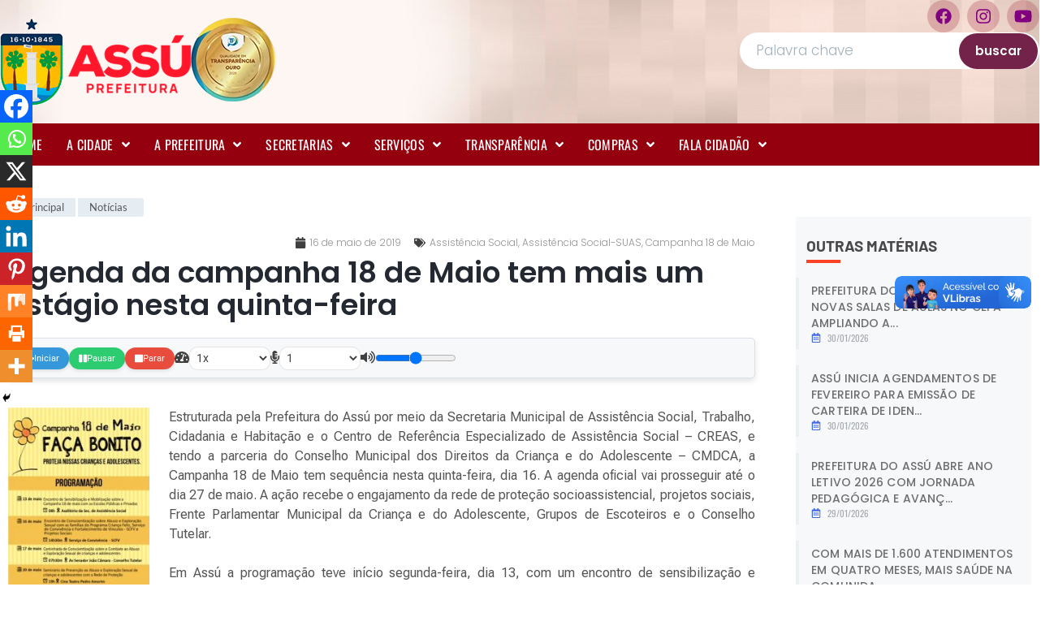

--- FILE ---
content_type: text/html; charset=UTF-8
request_url: https://assu.rn.gov.br/agenda-da-campanha-18-de-maio-tem-mais-um-estagio-nesta-quinta-feira/
body_size: 30914
content:
<!DOCTYPE html>
<html lang="pt-BR" prefix="og: http://ogp.me/ns# fb: http://ogp.me/ns/fb#">
<head>
	<meta charset="UTF-8">
	<meta name="viewport" content="width=device-width, initial-scale=1.0, viewport-fit=cover" />		<title>Agenda da campanha 18 de Maio tem mais um estágio nesta quinta-feira &#8211; Prefeitura Municipal de Assu</title>
<meta name='robots' content='max-image-preview:large' />
	<style>img:is([sizes="auto" i], [sizes^="auto," i]) { contain-intrinsic-size: 3000px 1500px }</style>
	<link rel='dns-prefetch' href='//cdnjs.cloudflare.com' />
<link rel="alternate" type="application/rss+xml" title="Feed para Prefeitura Municipal de Assu &raquo;" href="https://assu.rn.gov.br/feed/" />
<link rel="alternate" type="application/rss+xml" title="Feed de comentários para Prefeitura Municipal de Assu &raquo;" href="https://assu.rn.gov.br/comments/feed/" />
<style id='wp-emoji-styles-inline-css'>

	img.wp-smiley, img.emoji {
		display: inline !important;
		border: none !important;
		box-shadow: none !important;
		height: 1em !important;
		width: 1em !important;
		margin: 0 0.07em !important;
		vertical-align: -0.1em !important;
		background: none !important;
		padding: 0 !important;
	}
</style>
<link rel='stylesheet' id='wp-block-library-css' href='https://assu.rn.gov.br/wp-includes/css/dist/block-library/style.min.css?ver=6.7.1' media='all' />
<link data-minify="1" rel='stylesheet' id='jet-engine-frontend-css' href='https://assu.rn.gov.br/wp-content/cache/min/1/wp-content/plugins/jet-engine/assets/css/frontend.css?ver=1768596192' media='all' />
<style id='classic-theme-styles-inline-css'>
/*! This file is auto-generated */
.wp-block-button__link{color:#fff;background-color:#32373c;border-radius:9999px;box-shadow:none;text-decoration:none;padding:calc(.667em + 2px) calc(1.333em + 2px);font-size:1.125em}.wp-block-file__button{background:#32373c;color:#fff;text-decoration:none}
</style>
<style id='global-styles-inline-css'>
:root{--wp--preset--aspect-ratio--square: 1;--wp--preset--aspect-ratio--4-3: 4/3;--wp--preset--aspect-ratio--3-4: 3/4;--wp--preset--aspect-ratio--3-2: 3/2;--wp--preset--aspect-ratio--2-3: 2/3;--wp--preset--aspect-ratio--16-9: 16/9;--wp--preset--aspect-ratio--9-16: 9/16;--wp--preset--color--black: #000000;--wp--preset--color--cyan-bluish-gray: #abb8c3;--wp--preset--color--white: #ffffff;--wp--preset--color--pale-pink: #f78da7;--wp--preset--color--vivid-red: #cf2e2e;--wp--preset--color--luminous-vivid-orange: #ff6900;--wp--preset--color--luminous-vivid-amber: #fcb900;--wp--preset--color--light-green-cyan: #7bdcb5;--wp--preset--color--vivid-green-cyan: #00d084;--wp--preset--color--pale-cyan-blue: #8ed1fc;--wp--preset--color--vivid-cyan-blue: #0693e3;--wp--preset--color--vivid-purple: #9b51e0;--wp--preset--gradient--vivid-cyan-blue-to-vivid-purple: linear-gradient(135deg,rgba(6,147,227,1) 0%,rgb(155,81,224) 100%);--wp--preset--gradient--light-green-cyan-to-vivid-green-cyan: linear-gradient(135deg,rgb(122,220,180) 0%,rgb(0,208,130) 100%);--wp--preset--gradient--luminous-vivid-amber-to-luminous-vivid-orange: linear-gradient(135deg,rgba(252,185,0,1) 0%,rgba(255,105,0,1) 100%);--wp--preset--gradient--luminous-vivid-orange-to-vivid-red: linear-gradient(135deg,rgba(255,105,0,1) 0%,rgb(207,46,46) 100%);--wp--preset--gradient--very-light-gray-to-cyan-bluish-gray: linear-gradient(135deg,rgb(238,238,238) 0%,rgb(169,184,195) 100%);--wp--preset--gradient--cool-to-warm-spectrum: linear-gradient(135deg,rgb(74,234,220) 0%,rgb(151,120,209) 20%,rgb(207,42,186) 40%,rgb(238,44,130) 60%,rgb(251,105,98) 80%,rgb(254,248,76) 100%);--wp--preset--gradient--blush-light-purple: linear-gradient(135deg,rgb(255,206,236) 0%,rgb(152,150,240) 100%);--wp--preset--gradient--blush-bordeaux: linear-gradient(135deg,rgb(254,205,165) 0%,rgb(254,45,45) 50%,rgb(107,0,62) 100%);--wp--preset--gradient--luminous-dusk: linear-gradient(135deg,rgb(255,203,112) 0%,rgb(199,81,192) 50%,rgb(65,88,208) 100%);--wp--preset--gradient--pale-ocean: linear-gradient(135deg,rgb(255,245,203) 0%,rgb(182,227,212) 50%,rgb(51,167,181) 100%);--wp--preset--gradient--electric-grass: linear-gradient(135deg,rgb(202,248,128) 0%,rgb(113,206,126) 100%);--wp--preset--gradient--midnight: linear-gradient(135deg,rgb(2,3,129) 0%,rgb(40,116,252) 100%);--wp--preset--font-size--small: 13px;--wp--preset--font-size--medium: 20px;--wp--preset--font-size--large: 36px;--wp--preset--font-size--x-large: 42px;--wp--preset--spacing--20: 0.44rem;--wp--preset--spacing--30: 0.67rem;--wp--preset--spacing--40: 1rem;--wp--preset--spacing--50: 1.5rem;--wp--preset--spacing--60: 2.25rem;--wp--preset--spacing--70: 3.38rem;--wp--preset--spacing--80: 5.06rem;--wp--preset--shadow--natural: 6px 6px 9px rgba(0, 0, 0, 0.2);--wp--preset--shadow--deep: 12px 12px 50px rgba(0, 0, 0, 0.4);--wp--preset--shadow--sharp: 6px 6px 0px rgba(0, 0, 0, 0.2);--wp--preset--shadow--outlined: 6px 6px 0px -3px rgba(255, 255, 255, 1), 6px 6px rgba(0, 0, 0, 1);--wp--preset--shadow--crisp: 6px 6px 0px rgba(0, 0, 0, 1);}:where(.is-layout-flex){gap: 0.5em;}:where(.is-layout-grid){gap: 0.5em;}body .is-layout-flex{display: flex;}.is-layout-flex{flex-wrap: wrap;align-items: center;}.is-layout-flex > :is(*, div){margin: 0;}body .is-layout-grid{display: grid;}.is-layout-grid > :is(*, div){margin: 0;}:where(.wp-block-columns.is-layout-flex){gap: 2em;}:where(.wp-block-columns.is-layout-grid){gap: 2em;}:where(.wp-block-post-template.is-layout-flex){gap: 1.25em;}:where(.wp-block-post-template.is-layout-grid){gap: 1.25em;}.has-black-color{color: var(--wp--preset--color--black) !important;}.has-cyan-bluish-gray-color{color: var(--wp--preset--color--cyan-bluish-gray) !important;}.has-white-color{color: var(--wp--preset--color--white) !important;}.has-pale-pink-color{color: var(--wp--preset--color--pale-pink) !important;}.has-vivid-red-color{color: var(--wp--preset--color--vivid-red) !important;}.has-luminous-vivid-orange-color{color: var(--wp--preset--color--luminous-vivid-orange) !important;}.has-luminous-vivid-amber-color{color: var(--wp--preset--color--luminous-vivid-amber) !important;}.has-light-green-cyan-color{color: var(--wp--preset--color--light-green-cyan) !important;}.has-vivid-green-cyan-color{color: var(--wp--preset--color--vivid-green-cyan) !important;}.has-pale-cyan-blue-color{color: var(--wp--preset--color--pale-cyan-blue) !important;}.has-vivid-cyan-blue-color{color: var(--wp--preset--color--vivid-cyan-blue) !important;}.has-vivid-purple-color{color: var(--wp--preset--color--vivid-purple) !important;}.has-black-background-color{background-color: var(--wp--preset--color--black) !important;}.has-cyan-bluish-gray-background-color{background-color: var(--wp--preset--color--cyan-bluish-gray) !important;}.has-white-background-color{background-color: var(--wp--preset--color--white) !important;}.has-pale-pink-background-color{background-color: var(--wp--preset--color--pale-pink) !important;}.has-vivid-red-background-color{background-color: var(--wp--preset--color--vivid-red) !important;}.has-luminous-vivid-orange-background-color{background-color: var(--wp--preset--color--luminous-vivid-orange) !important;}.has-luminous-vivid-amber-background-color{background-color: var(--wp--preset--color--luminous-vivid-amber) !important;}.has-light-green-cyan-background-color{background-color: var(--wp--preset--color--light-green-cyan) !important;}.has-vivid-green-cyan-background-color{background-color: var(--wp--preset--color--vivid-green-cyan) !important;}.has-pale-cyan-blue-background-color{background-color: var(--wp--preset--color--pale-cyan-blue) !important;}.has-vivid-cyan-blue-background-color{background-color: var(--wp--preset--color--vivid-cyan-blue) !important;}.has-vivid-purple-background-color{background-color: var(--wp--preset--color--vivid-purple) !important;}.has-black-border-color{border-color: var(--wp--preset--color--black) !important;}.has-cyan-bluish-gray-border-color{border-color: var(--wp--preset--color--cyan-bluish-gray) !important;}.has-white-border-color{border-color: var(--wp--preset--color--white) !important;}.has-pale-pink-border-color{border-color: var(--wp--preset--color--pale-pink) !important;}.has-vivid-red-border-color{border-color: var(--wp--preset--color--vivid-red) !important;}.has-luminous-vivid-orange-border-color{border-color: var(--wp--preset--color--luminous-vivid-orange) !important;}.has-luminous-vivid-amber-border-color{border-color: var(--wp--preset--color--luminous-vivid-amber) !important;}.has-light-green-cyan-border-color{border-color: var(--wp--preset--color--light-green-cyan) !important;}.has-vivid-green-cyan-border-color{border-color: var(--wp--preset--color--vivid-green-cyan) !important;}.has-pale-cyan-blue-border-color{border-color: var(--wp--preset--color--pale-cyan-blue) !important;}.has-vivid-cyan-blue-border-color{border-color: var(--wp--preset--color--vivid-cyan-blue) !important;}.has-vivid-purple-border-color{border-color: var(--wp--preset--color--vivid-purple) !important;}.has-vivid-cyan-blue-to-vivid-purple-gradient-background{background: var(--wp--preset--gradient--vivid-cyan-blue-to-vivid-purple) !important;}.has-light-green-cyan-to-vivid-green-cyan-gradient-background{background: var(--wp--preset--gradient--light-green-cyan-to-vivid-green-cyan) !important;}.has-luminous-vivid-amber-to-luminous-vivid-orange-gradient-background{background: var(--wp--preset--gradient--luminous-vivid-amber-to-luminous-vivid-orange) !important;}.has-luminous-vivid-orange-to-vivid-red-gradient-background{background: var(--wp--preset--gradient--luminous-vivid-orange-to-vivid-red) !important;}.has-very-light-gray-to-cyan-bluish-gray-gradient-background{background: var(--wp--preset--gradient--very-light-gray-to-cyan-bluish-gray) !important;}.has-cool-to-warm-spectrum-gradient-background{background: var(--wp--preset--gradient--cool-to-warm-spectrum) !important;}.has-blush-light-purple-gradient-background{background: var(--wp--preset--gradient--blush-light-purple) !important;}.has-blush-bordeaux-gradient-background{background: var(--wp--preset--gradient--blush-bordeaux) !important;}.has-luminous-dusk-gradient-background{background: var(--wp--preset--gradient--luminous-dusk) !important;}.has-pale-ocean-gradient-background{background: var(--wp--preset--gradient--pale-ocean) !important;}.has-electric-grass-gradient-background{background: var(--wp--preset--gradient--electric-grass) !important;}.has-midnight-gradient-background{background: var(--wp--preset--gradient--midnight) !important;}.has-small-font-size{font-size: var(--wp--preset--font-size--small) !important;}.has-medium-font-size{font-size: var(--wp--preset--font-size--medium) !important;}.has-large-font-size{font-size: var(--wp--preset--font-size--large) !important;}.has-x-large-font-size{font-size: var(--wp--preset--font-size--x-large) !important;}
:where(.wp-block-post-template.is-layout-flex){gap: 1.25em;}:where(.wp-block-post-template.is-layout-grid){gap: 1.25em;}
:where(.wp-block-columns.is-layout-flex){gap: 2em;}:where(.wp-block-columns.is-layout-grid){gap: 2em;}
:root :where(.wp-block-pullquote){font-size: 1.5em;line-height: 1.6;}
</style>
<link data-minify="1" rel='stylesheet' id='compact-audio-reader-style-css' href='https://assu.rn.gov.br/wp-content/cache/min/1/wp-content/plugins/audioWp/css/style.css?ver=1768596192' media='all' />
<link data-minify="1" rel='stylesheet' id='tema-em-branco-style-css' href='https://assu.rn.gov.br/wp-content/cache/min/1/wp-content/themes/tema-em-branco/style.css?ver=1768596192' media='all' />
<link data-minify="1" rel='stylesheet' id='font-awesome-all-css' href='https://assu.rn.gov.br/wp-content/cache/min/1/wp-content/plugins/jet-menu/assets/public/lib/font-awesome/css/all.min.css?ver=1768596192' media='all' />
<link rel='stylesheet' id='font-awesome-v4-shims-css' href='https://assu.rn.gov.br/wp-content/plugins/jet-menu/assets/public/lib/font-awesome/css/v4-shims.min.css?ver=5.12.0' media='all' />
<link data-minify="1" rel='stylesheet' id='jet-menu-public-styles-css' href='https://assu.rn.gov.br/wp-content/cache/min/1/wp-content/plugins/jet-menu/assets/public/css/public.css?ver=1768596192' media='all' />
<link data-minify="1" rel='stylesheet' id='jet-popup-frontend-css' href='https://assu.rn.gov.br/wp-content/cache/min/1/wp-content/plugins/jet-popup/assets/css/jet-popup-frontend.css?ver=1768596192' media='all' />
<link rel='stylesheet' id='elementor-frontend-css' href='https://assu.rn.gov.br/wp-content/plugins/elementor/assets/css/frontend.min.css?ver=3.30.2' media='all' />
<link rel='stylesheet' id='widget-image-css' href='https://assu.rn.gov.br/wp-content/plugins/elementor/assets/css/widget-image.min.css?ver=3.30.2' media='all' />
<link rel='stylesheet' id='widget-social-icons-css' href='https://assu.rn.gov.br/wp-content/plugins/elementor/assets/css/widget-social-icons.min.css?ver=3.30.2' media='all' />
<link rel='stylesheet' id='e-apple-webkit-css' href='https://assu.rn.gov.br/wp-content/plugins/elementor/assets/css/conditionals/apple-webkit.min.css?ver=3.30.2' media='all' />
<link rel='stylesheet' id='e-sticky-css' href='https://assu.rn.gov.br/wp-content/plugins/elementor-pro/assets/css/modules/sticky.min.css?ver=3.28.1' media='all' />
<link rel='stylesheet' id='e-animation-bounce-css' href='https://assu.rn.gov.br/wp-content/plugins/elementor/assets/lib/animations/styles/bounce.min.css?ver=3.30.2' media='all' />
<link rel='stylesheet' id='widget-heading-css' href='https://assu.rn.gov.br/wp-content/plugins/elementor/assets/css/widget-heading.min.css?ver=3.30.2' media='all' />
<link rel='stylesheet' id='widget-icon-list-css' href='https://assu.rn.gov.br/wp-content/plugins/elementor/assets/css/widget-icon-list.min.css?ver=3.30.2' media='all' />
<link rel='stylesheet' id='widget-post-info-css' href='https://assu.rn.gov.br/wp-content/plugins/elementor-pro/assets/css/widget-post-info.min.css?ver=3.28.1' media='all' />
<link rel='stylesheet' id='elementor-icons-shared-0-css' href='https://assu.rn.gov.br/wp-content/plugins/elementor/assets/lib/font-awesome/css/fontawesome.min.css?ver=5.15.3' media='all' />
<link data-minify="1" rel='stylesheet' id='elementor-icons-fa-regular-css' href='https://assu.rn.gov.br/wp-content/cache/min/1/wp-content/plugins/elementor/assets/lib/font-awesome/css/regular.min.css?ver=1768596193' media='all' />
<link data-minify="1" rel='stylesheet' id='elementor-icons-fa-solid-css' href='https://assu.rn.gov.br/wp-content/cache/min/1/wp-content/plugins/elementor/assets/lib/font-awesome/css/solid.min.css?ver=1768596193' media='all' />
<link rel='stylesheet' id='widget-divider-css' href='https://assu.rn.gov.br/wp-content/plugins/elementor/assets/css/widget-divider.min.css?ver=3.30.2' media='all' />
<link data-minify="1" rel='stylesheet' id='elementor-icons-css' href='https://assu.rn.gov.br/wp-content/cache/min/1/wp-content/plugins/elementor/assets/lib/eicons/css/elementor-icons.min.css?ver=1768596192' media='all' />
<link rel='stylesheet' id='elementor-post-41663-css' href='https://assu.rn.gov.br/wp-content/uploads/elementor/css/post-41663.css?ver=1763034119' media='all' />
<link data-minify="1" rel='stylesheet' id='font-awesome-5-all-css' href='https://assu.rn.gov.br/wp-content/cache/min/1/wp-content/plugins/elementor/assets/lib/font-awesome/css/all.min.css?ver=1768596192' media='all' />
<link rel='stylesheet' id='font-awesome-4-shim-css' href='https://assu.rn.gov.br/wp-content/plugins/elementor/assets/lib/font-awesome/css/v4-shims.min.css?ver=3.30.2' media='all' />
<link rel='stylesheet' id='elementor-post-53600-css' href='https://assu.rn.gov.br/wp-content/uploads/elementor/css/post-53600.css?ver=1764984029' media='all' />
<link rel='stylesheet' id='elementor-post-56817-css' href='https://assu.rn.gov.br/wp-content/uploads/elementor/css/post-56817.css?ver=1766050320' media='all' />
<link rel='stylesheet' id='elementor-post-53283-css' href='https://assu.rn.gov.br/wp-content/uploads/elementor/css/post-53283.css?ver=1763034123' media='all' />
<link rel='stylesheet' id='elementor-post-59266-css' href='https://assu.rn.gov.br/wp-content/uploads/elementor/css/post-59266.css?ver=1763034123' media='all' />
<link data-minify="1" rel='stylesheet' id='heateor_sss_frontend_css-css' href='https://assu.rn.gov.br/wp-content/cache/min/1/wp-content/plugins/sassy-social-share/public/css/sassy-social-share-public.css?ver=1768596192' media='all' />
<style id='heateor_sss_frontend_css-inline-css'>
.heateor_sss_button_instagram span.heateor_sss_svg,a.heateor_sss_instagram span.heateor_sss_svg{background:radial-gradient(circle at 30% 107%,#fdf497 0,#fdf497 5%,#fd5949 45%,#d6249f 60%,#285aeb 90%)}.heateor_sss_horizontal_sharing .heateor_sss_svg,.heateor_sss_standard_follow_icons_container .heateor_sss_svg{color:#fff;border-width:0px;border-style:solid;border-color:transparent}.heateor_sss_horizontal_sharing .heateorSssTCBackground{color:#666}.heateor_sss_horizontal_sharing span.heateor_sss_svg:hover,.heateor_sss_standard_follow_icons_container span.heateor_sss_svg:hover{border-color:transparent;}.heateor_sss_vertical_sharing span.heateor_sss_svg,.heateor_sss_floating_follow_icons_container span.heateor_sss_svg{color:#fff;border-width:0px;border-style:solid;border-color:transparent;}.heateor_sss_vertical_sharing .heateorSssTCBackground{color:#666;}.heateor_sss_vertical_sharing span.heateor_sss_svg:hover,.heateor_sss_floating_follow_icons_container span.heateor_sss_svg:hover{border-color:transparent;}@media screen and (max-width:783px) {.heateor_sss_vertical_sharing{display:none!important}}div.heateor_sss_mobile_footer{display:none;}@media screen and (max-width:783px){div.heateor_sss_bottom_sharing .heateorSssTCBackground{background-color:white}div.heateor_sss_bottom_sharing{width:100%!important;left:0!important;}div.heateor_sss_bottom_sharing a{width:11.111111111111% !important;}div.heateor_sss_bottom_sharing .heateor_sss_svg{width: 100% !important;}div.heateor_sss_bottom_sharing div.heateorSssTotalShareCount{font-size:1em!important;line-height:28px!important}div.heateor_sss_bottom_sharing div.heateorSssTotalShareText{font-size:.7em!important;line-height:0px!important}div.heateor_sss_mobile_footer{display:block;height:40px;}.heateor_sss_bottom_sharing{padding:0!important;display:block!important;width:auto!important;bottom:-2px!important;top: auto!important;}.heateor_sss_bottom_sharing .heateor_sss_square_count{line-height:inherit;}.heateor_sss_bottom_sharing .heateorSssSharingArrow{display:none;}.heateor_sss_bottom_sharing .heateorSssTCBackground{margin-right:1.1em!important}}
</style>
<link data-minify="1" rel='stylesheet' id='elementor-gf-local-roboto-css' href='https://assu.rn.gov.br/wp-content/cache/min/1/wp-content/uploads/elementor/google-fonts/css/roboto.css?ver=1768596193' media='all' />
<link data-minify="1" rel='stylesheet' id='elementor-gf-local-robotoslab-css' href='https://assu.rn.gov.br/wp-content/cache/min/1/wp-content/uploads/elementor/google-fonts/css/robotoslab.css?ver=1768596193' media='all' />
<link data-minify="1" rel='stylesheet' id='elementor-gf-local-oswald-css' href='https://assu.rn.gov.br/wp-content/cache/min/1/wp-content/uploads/elementor/google-fonts/css/oswald.css?ver=1768596193' media='all' />
<link data-minify="1" rel='stylesheet' id='elementor-gf-local-barlow-css' href='https://assu.rn.gov.br/wp-content/cache/min/1/wp-content/uploads/elementor/google-fonts/css/barlow.css?ver=1768596193' media='all' />
<link data-minify="1" rel='stylesheet' id='elementor-gf-local-poppins-css' href='https://assu.rn.gov.br/wp-content/cache/min/1/wp-content/uploads/elementor/google-fonts/css/poppins.css?ver=1768596193' media='all' />
<link data-minify="1" rel='stylesheet' id='elementor-gf-local-lato-css' href='https://assu.rn.gov.br/wp-content/cache/min/1/wp-content/uploads/elementor/google-fonts/css/lato.css?ver=1768596198' media='all' />
<link rel='stylesheet' id='elementor-gf-robotoflex-css' href='https://fonts.googleapis.com/css?family=Roboto+Flex:100,100italic,200,200italic,300,300italic,400,400italic,500,500italic,600,600italic,700,700italic,800,800italic,900,900italic&#038;display=auto' media='all' />
<link data-minify="1" rel='stylesheet' id='elementor-icons-fa-brands-css' href='https://assu.rn.gov.br/wp-content/cache/min/1/wp-content/plugins/elementor/assets/lib/font-awesome/css/brands.min.css?ver=1768596193' media='all' />
<!--n2css--><!--n2js--><script src="https://assu.rn.gov.br/wp-includes/js/jquery/jquery.min.js?ver=3.7.1" id="jquery-core-js"></script>
<script src="https://assu.rn.gov.br/wp-includes/js/jquery/jquery-migrate.min.js?ver=3.4.1" id="jquery-migrate-js"></script>
<script src="https://assu.rn.gov.br/wp-content/plugins/elementor/assets/lib/font-awesome/js/v4-shims.min.js?ver=3.30.2" id="font-awesome-4-shim-js"></script>
<link rel="https://api.w.org/" href="https://assu.rn.gov.br/wp-json/" /><link rel="alternate" title="JSON" type="application/json" href="https://assu.rn.gov.br/wp-json/wp/v2/posts/24091" /><link rel="EditURI" type="application/rsd+xml" title="RSD" href="https://assu.rn.gov.br/xmlrpc.php?rsd" />
<meta name="generator" content="WordPress 6.7.1" />
<link rel="canonical" href="https://assu.rn.gov.br/agenda-da-campanha-18-de-maio-tem-mais-um-estagio-nesta-quinta-feira/" />
<link rel='shortlink' href='https://assu.rn.gov.br/?p=24091' />
<link rel="alternate" title="oEmbed (JSON)" type="application/json+oembed" href="https://assu.rn.gov.br/wp-json/oembed/1.0/embed?url=https%3A%2F%2Fassu.rn.gov.br%2Fagenda-da-campanha-18-de-maio-tem-mais-um-estagio-nesta-quinta-feira%2F" />
<link rel="alternate" title="oEmbed (XML)" type="text/xml+oembed" href="https://assu.rn.gov.br/wp-json/oembed/1.0/embed?url=https%3A%2F%2Fassu.rn.gov.br%2Fagenda-da-campanha-18-de-maio-tem-mais-um-estagio-nesta-quinta-feira%2F&#038;format=xml" />
<meta name="generator" content="Elementor 3.30.2; features: additional_custom_breakpoints; settings: css_print_method-external, google_font-enabled, font_display-auto">
<div vw class="enabled">
    <div vw-access-button class="active"></div>
    <div vw-plugin-wrapper>
      <div class="vw-plugin-top-wrapper"></div>
    </div>
  </div>
  <script src="https://vlibras.gov.br/app/vlibras-plugin.js"></script>
  <script>
    new window.VLibras.Widget('https://vlibras.gov.br/app');
  </script>
<meta property="og:image" itemprop="image" content="https://assu.rn.gov.br/wp-content/uploads/2025/02/cropped-brasao-assu-rn.png">
			<style>
				.e-con.e-parent:nth-of-type(n+4):not(.e-lazyloaded):not(.e-no-lazyload),
				.e-con.e-parent:nth-of-type(n+4):not(.e-lazyloaded):not(.e-no-lazyload) * {
					background-image: none !important;
				}
				@media screen and (max-height: 1024px) {
					.e-con.e-parent:nth-of-type(n+3):not(.e-lazyloaded):not(.e-no-lazyload),
					.e-con.e-parent:nth-of-type(n+3):not(.e-lazyloaded):not(.e-no-lazyload) * {
						background-image: none !important;
					}
				}
				@media screen and (max-height: 640px) {
					.e-con.e-parent:nth-of-type(n+2):not(.e-lazyloaded):not(.e-no-lazyload),
					.e-con.e-parent:nth-of-type(n+2):not(.e-lazyloaded):not(.e-no-lazyload) * {
						background-image: none !important;
					}
				}
			</style>
			<link rel="icon" href="https://assu.rn.gov.br/wp-content/uploads/2025/02/cropped-brasao-assu-rn-32x32.png" sizes="32x32" />
<link rel="icon" href="https://assu.rn.gov.br/wp-content/uploads/2025/02/cropped-brasao-assu-rn-192x192.png" sizes="192x192" />
<link rel="apple-touch-icon" href="https://assu.rn.gov.br/wp-content/uploads/2025/02/cropped-brasao-assu-rn-180x180.png" />
<meta name="msapplication-TileImage" content="https://assu.rn.gov.br/wp-content/uploads/2025/02/cropped-brasao-assu-rn-270x270.png" />

<!-- START - Open Graph and Twitter Card Tags 3.3.7 -->
 <!-- Facebook Open Graph -->
  <meta property="og:title" content="Agenda da campanha 18 de Maio tem mais um estágio nesta quinta-feira"/>
  <meta property="og:url" content="https://assu.rn.gov.br/agenda-da-campanha-18-de-maio-tem-mais-um-estagio-nesta-quinta-feira/"/>
  <meta property="og:type" content="article"/>
  <meta property="og:description" content="Estruturada pela Prefeitura do Assú por meio da Secretaria Municipal de Assistência Social, Trabalho, Cidadania e Habitação e o Centro de Referência Especializado de Assistência Social – CREAS, e tendo a parceria do Conselho Municipal dos Direitos da Criança e do Adolescente - CMDCA, a Campanha 18 d"/>
  <meta property="og:image" content="https://assu.rn.gov.br/wp-content/uploads/2019/05/imagem10-3.jpg"/>
  <meta property="og:image:url" content="https://assu.rn.gov.br/wp-content/uploads/2019/05/imagem10-3.jpg"/>
  <meta property="og:image:secure_url" content="https://assu.rn.gov.br/wp-content/uploads/2019/05/imagem10-3.jpg"/>
  <meta property="article:publisher" content="https://www.facebook.com/prefeituradoassu/"/>
 <!-- Google+ / Schema.org -->
 <!-- Twitter Cards -->
  <meta name="twitter:title" content="Agenda da campanha 18 de Maio tem mais um estágio nesta quinta-feira"/>
  <meta name="twitter:url" content="https://assu.rn.gov.br/agenda-da-campanha-18-de-maio-tem-mais-um-estagio-nesta-quinta-feira/"/>
  <meta name="twitter:description" content="Estruturada pela Prefeitura do Assú por meio da Secretaria Municipal de Assistência Social, Trabalho, Cidadania e Habitação e o Centro de Referência Especializado de Assistência Social – CREAS, e tendo a parceria do Conselho Municipal dos Direitos da Criança e do Adolescente - CMDCA, a Campanha 18 d"/>
  <meta name="twitter:image" content="https://assu.rn.gov.br/wp-content/uploads/2019/05/imagem10-3.jpg"/>
  <meta name="twitter:card" content="summary_large_image"/>
 <!-- SEO -->
 <!-- Misc. tags -->
 <!-- is_singular -->
<!-- END - Open Graph and Twitter Card Tags 3.3.7 -->
	
<noscript><style id="rocket-lazyload-nojs-css">.rll-youtube-player, [data-lazy-src]{display:none !important;}</style></noscript></head>
<body class="post-template-default single single-post postid-24091 single-format-standard wp-custom-logo jet-desktop-menu-active elementor-default elementor-template-full-width elementor-kit-41663 elementor-page-53283">
		<div data-elementor-type="header" data-elementor-id="53600" class="elementor elementor-53600 elementor-location-header" data-elementor-post-type="elementor_library">
			<div class="elementor-element elementor-element-355c9971 e-flex e-con-boxed e-con e-parent" data-id="355c9971" data-element_type="container" data-settings="{&quot;jet_parallax_layout_list&quot;:[],&quot;background_background&quot;:&quot;classic&quot;}">
					<div class="e-con-inner">
		<div class="elementor-element elementor-element-4c08c4a8 e-con-full e-flex e-con e-child" data-id="4c08c4a8" data-element_type="container" data-settings="{&quot;jet_parallax_layout_list&quot;:[]}">
				<div class="elementor-element elementor-element-647859e2 elementor-widget elementor-widget-image" data-id="647859e2" data-element_type="widget" data-widget_type="image.default">
				<div class="elementor-widget-container">
																<a href="https://assu.rn.gov.br">
							<img width="235" height="108" src="data:image/svg+xml,%3Csvg%20xmlns='http://www.w3.org/2000/svg'%20viewBox='0%200%20235%20108'%3E%3C/svg%3E" class="attachment-full size-full wp-image-61322" alt="" data-lazy-src="https://assu.rn.gov.br/wp-content/uploads/2024/02/logo-prefeitura-assu.png" /><noscript><img width="235" height="108" src="https://assu.rn.gov.br/wp-content/uploads/2024/02/logo-prefeitura-assu.png" class="attachment-full size-full wp-image-61322" alt="" /></noscript>								</a>
															</div>
				</div>
				<div class="elementor-element elementor-element-a7d4f50 elementor-widget elementor-widget-image" data-id="a7d4f50" data-element_type="widget" data-widget_type="image.default">
				<div class="elementor-widget-container">
																<a href="https://assu.rn.gov.br/prefeitura-de-assu-conquista-selo-ouro-com-quase-95-de-nivel-de-transparencia-publica-no-ranking-estadual-2025-do-tce/">
							<img width="104" height="103" src="data:image/svg+xml,%3Csvg%20xmlns='http://www.w3.org/2000/svg'%20viewBox='0%200%20104%20103'%3E%3C/svg%3E" class="attachment-full size-full wp-image-68820" alt="" data-lazy-src="https://assu.rn.gov.br/wp-content/uploads/2024/02/nini-ouro.webp" /><noscript><img width="104" height="103" src="https://assu.rn.gov.br/wp-content/uploads/2024/02/nini-ouro.webp" class="attachment-full size-full wp-image-68820" alt="" /></noscript>								</a>
															</div>
				</div>
				</div>
		<div class="elementor-element elementor-element-da6fb5b e-con-full elementor-hidden-tablet elementor-hidden-mobile e-flex e-con e-child" data-id="da6fb5b" data-element_type="container" data-settings="{&quot;jet_parallax_layout_list&quot;:[]}">
		<div class="elementor-element elementor-element-a71a492 e-flex e-con-boxed e-con e-child" data-id="a71a492" data-element_type="container" data-settings="{&quot;jet_parallax_layout_list&quot;:[]}">
					<div class="e-con-inner">
				<div class="elementor-element elementor-element-72fd580 elementor-shape-circle e-grid-align-right elementor-grid-0 elementor-widget elementor-widget-social-icons" data-id="72fd580" data-element_type="widget" data-widget_type="social-icons.default">
				<div class="elementor-widget-container">
							<div class="elementor-social-icons-wrapper elementor-grid" role="list">
							<span class="elementor-grid-item" role="listitem">
					<a class="elementor-icon elementor-social-icon elementor-social-icon-facebook elementor-repeater-item-41646a4" href="https://www.facebook.com/prefeituradoassu/" target="_blank">
						<span class="elementor-screen-only">Facebook</span>
						<i class="fab fa-facebook"></i>					</a>
				</span>
							<span class="elementor-grid-item" role="listitem">
					<a class="elementor-icon elementor-social-icon elementor-social-icon-instagram elementor-repeater-item-dc18b45" href="https://www.instagram.com/prefeituraassu/" target="_blank">
						<span class="elementor-screen-only">Instagram</span>
						<i class="fab fa-instagram"></i>					</a>
				</span>
							<span class="elementor-grid-item" role="listitem">
					<a class="elementor-icon elementor-social-icon elementor-social-icon-youtube elementor-repeater-item-916948a" href="https://www.youtube.com/@prefeituradoassu9601" target="_blank">
						<span class="elementor-screen-only">Youtube</span>
						<i class="fab fa-youtube"></i>					</a>
				</span>
					</div>
						</div>
				</div>
					</div>
				</div>
		<div class="elementor-element elementor-element-6ef74a5 e-con-full e-flex e-con e-child" data-id="6ef74a5" data-element_type="container" data-settings="{&quot;jet_parallax_layout_list&quot;:[]}">
		<link data-minify="1" rel='stylesheet' id='jet-smart-filters-css' href='https://assu.rn.gov.br/wp-content/cache/min/1/wp-content/plugins/jet-smart-filters/assets/css/public.css?ver=1768596193' media='all' />
<style id='jet-smart-filters-inline-css'>

				.jet-filter {
					--tabindex-color: #0085f2;
					--tabindex-shadow-color: rgba(0,133,242,0.4);
				}
			
</style>
		<div class="elementor-element elementor-element-afb530f elementor-widget elementor-widget-jet-smart-filters-search" data-id="afb530f" data-element_type="widget" data-widget_type="jet-smart-filters-search.default">
				<div class="elementor-widget-container">
					<div class="jet-smart-filters-search jet-filter"><div class="jet-search-filter" data-query-type="_s" data-query-var="query" data-smart-filter="search" data-filter-id="57890" data-apply-type="reload" data-content-provider="jet-engine" data-additional-providers="" data-query-id="fillnoticias" data-active-label="" data-layout-options="{&quot;show_label&quot;:&quot;&quot;,&quot;display_options&quot;:[]}" data-query-var-suffix="search">
	<div class="jet-search-filter__input-wrapper">
		<input
			class="jet-search-filter__input"
			type="search"
			autocomplete="off"
			name="query"
			value=""
			placeholder="Palavra chave"
			aria-label="Noticia Normal"
					>
			</div>
	</div>
</div>				</div>
				</div>
				<div class="elementor-element elementor-element-572fdf3 elementor-absolute elementor-widget elementor-widget-jet-smart-filters-apply-button" data-id="572fdf3" data-element_type="widget" data-settings="{&quot;_position&quot;:&quot;absolute&quot;}" data-widget_type="jet-smart-filters-apply-button.default">
				<div class="elementor-widget-container">
					<div class="jet-smart-filters-apply-button jet-filter"><div class="apply-filters"  data-content-provider="jet-engine" data-query-id="fillnoticias" data-additional-providers="" data-apply-type="reload" data-redirect="yes" data-redirect-path="noticias/">
	<button
		type="button"
		class="apply-filters__button"
					>buscar</button>
</div></div>				</div>
				</div>
				</div>
				</div>
					</div>
				</div>
		<div class="elementor-element elementor-element-37be058c e-flex e-con-boxed e-con e-parent" data-id="37be058c" data-element_type="container" data-settings="{&quot;background_background&quot;:&quot;classic&quot;,&quot;jet_parallax_layout_list&quot;:[],&quot;sticky&quot;:&quot;top&quot;,&quot;animation_mobile&quot;:&quot;bounce&quot;,&quot;sticky_offset_mobile&quot;:0,&quot;sticky_effects_offset_mobile&quot;:0,&quot;sticky_on&quot;:[&quot;desktop&quot;,&quot;tablet&quot;,&quot;mobile&quot;],&quot;sticky_offset&quot;:0,&quot;sticky_effects_offset&quot;:0,&quot;sticky_anchor_link_offset&quot;:0}">
					<div class="e-con-inner">
		<div class="elementor-element elementor-element-3756ae9a e-con-full e-flex e-con e-child" data-id="3756ae9a" data-element_type="container" data-settings="{&quot;jet_parallax_layout_list&quot;:[]}">
				<div class="elementor-element elementor-element-2806b17 elementor-widget elementor-widget-jet-mega-menu" data-id="2806b17" data-element_type="widget" data-widget_type="jet-mega-menu.default">
				<div class="elementor-widget-container">
					<div class="menu-jetmenu-principal-container"><div class="jet-menu-container"><div class="jet-menu-inner"><ul class="jet-menu jet-menu--animation-type-none jet-menu--roll-up"><li id="jet-menu-item-59464" class="jet-menu-item jet-menu-item-type-custom jet-menu-item-object-custom jet-menu-item-home jet-has-roll-up jet-simple-menu-item jet-regular-item jet-menu-item-59464"><a href="https://assu.rn.gov.br/" class="top-level-link"><div class="jet-menu-item-wrapper"><div class="jet-menu-title">HOME</div></div></a></li>
<li id="jet-menu-item-56910" class="jet-menu-item jet-menu-item-type-custom jet-menu-item-object-custom jet-has-roll-up jet-mega-menu-item jet-regular-item jet-menu-item-has-children jet-menu-item-56910"><a href="#" class="top-level-link"><div class="jet-menu-item-wrapper"><div class="jet-menu-title">A CIDADE</div><i class="jet-dropdown-arrow fa fa-angle-down"></i></div></a><div class="jet-sub-mega-menu" data-template-id="56911">		<div data-elementor-type="wp-post" data-elementor-id="56911" class="elementor elementor-56911" data-elementor-post-type="jet-menu">
				<div class="elementor-element elementor-element-87a87fe e-flex e-con-boxed e-con e-parent" data-id="87a87fe" data-element_type="container" data-settings="{&quot;background_background&quot;:&quot;classic&quot;,&quot;jet_parallax_layout_list&quot;:[]}">
					<div class="e-con-inner">
		<div class="elementor-element elementor-element-3057013 e-con-full e-flex e-con e-child" data-id="3057013" data-element_type="container" data-settings="{&quot;jet_parallax_layout_list&quot;:[]}">
				<div class="elementor-element elementor-element-b4bbbe4 elementor-icon-list--layout-traditional elementor-list-item-link-full_width elementor-widget elementor-widget-icon-list" data-id="b4bbbe4" data-element_type="widget" data-widget_type="icon-list.default">
				<div class="elementor-widget-container">
							<ul class="elementor-icon-list-items">
							<li class="elementor-icon-list-item">
											<a href="https://assu.rn.gov.br/nossa-historia/">

											<span class="elementor-icon-list-text">Nossa História</span>
											</a>
									</li>
								<li class="elementor-icon-list-item">
											<a href="https://assu.rn.gov.br/categoria/galeria/">

											<span class="elementor-icon-list-text">Galeria de Fotos</span>
											</a>
									</li>
								<li class="elementor-icon-list-item">
											<a href="https://assu.rn.gov.br/informacoes-socio-economicas/">

											<span class="elementor-icon-list-text">Informações Sócio-Econômicas</span>
											</a>
									</li>
								<li class="elementor-icon-list-item">
											<a href="https://assu.rn.gov.br/simbolos-hino/">

											<span class="elementor-icon-list-text">Símbolos e Hino</span>
											</a>
									</li>
								<li class="elementor-icon-list-item">
											<a href="https://assu.rn.gov.br/unidades/?jsf=jet-engine:fillunidades&#038;tax=tipo-unidade:2782">

											<span class="elementor-icon-list-text">Conselho Tutelar</span>
											</a>
									</li>
								<li class="elementor-icon-list-item">
											<a href="https://turismo.assu.rn.gov.br/passeios/" target="_blank">

											<span class="elementor-icon-list-text">Passeios & Roteiros</span>
											</a>
									</li>
						</ul>
						</div>
				</div>
				</div>
		<div class="elementor-element elementor-element-617b37f e-con-full e-flex e-con e-child" data-id="617b37f" data-element_type="container" data-settings="{&quot;jet_parallax_layout_list&quot;:[]}">
				<div class="elementor-element elementor-element-fa6cf36 elementor-icon-list--layout-traditional elementor-list-item-link-full_width elementor-widget elementor-widget-icon-list" data-id="fa6cf36" data-element_type="widget" data-widget_type="icon-list.default">
				<div class="elementor-widget-container">
							<ul class="elementor-icon-list-items">
							<li class="elementor-icon-list-item">
											<a href="https://assu.rn.gov.br/intinerario-de-onibus/">

											<span class="elementor-icon-list-text">Itinerário de Ônibus</span>
											</a>
									</li>
								<li class="elementor-icon-list-item">
											<a href="https://assu.rn.gov.br/sao-joao/">

											<span class="elementor-icon-list-text">São João mais antigo do mundo</span>
											</a>
									</li>
								<li class="elementor-icon-list-item">
											<a href="https://goo.gl/oFBBPK" target="_blank">

											<span class="elementor-icon-list-text">Passeio Virtual</span>
											</a>
									</li>
								<li class="elementor-icon-list-item">
											<a href="https://assu.rn.gov.br/#tempo">

											<span class="elementor-icon-list-text">Previsão do Tempo</span>
											</a>
									</li>
								<li class="elementor-icon-list-item">
											<a href="https://assu.rn.gov.br/mapa-do-site/">

											<span class="elementor-icon-list-text">mapa do site</span>
											</a>
									</li>
								<li class="elementor-icon-list-item">
											<a href="https://assu.rn.gov.br/localizacao/">

											<span class="elementor-icon-list-text">Localização</span>
											</a>
									</li>
						</ul>
						</div>
				</div>
				</div>
		<div class="elementor-element elementor-element-c71ef9b e-con-full e-flex e-con e-child" data-id="c71ef9b" data-element_type="container" data-settings="{&quot;jet_parallax_layout_list&quot;:[]}">
				<div class="elementor-element elementor-element-b4e0813 elementor-icon-list--layout-traditional elementor-list-item-link-full_width elementor-widget elementor-widget-icon-list" data-id="b4e0813" data-element_type="widget" data-widget_type="icon-list.default">
				<div class="elementor-widget-container">
							<ul class="elementor-icon-list-items">
							<li class="elementor-icon-list-item">
											<a href="https://turismo.assu.rn.gov.br/" target="_blank">

											<span class="elementor-icon-list-text">Turismo</span>
											</a>
									</li>
								<li class="elementor-icon-list-item">
											<a href="https://turismo.assu.rn.gov.br/hospedagem/" target="_blank">

											<span class="elementor-icon-list-text">Hospedagem</span>
											</a>
									</li>
								<li class="elementor-icon-list-item">
											<a href="https://turismo.assu.rn.gov.br/alimentacao/" target="_blank">

											<span class="elementor-icon-list-text">Alimentação</span>
											</a>
									</li>
								<li class="elementor-icon-list-item">
											<a href="https://assu.rn.gov.br/telefones-uteis/">

											<span class="elementor-icon-list-text">Telefones Úteis</span>
											</a>
									</li>
								<li class="elementor-icon-list-item">
											<a href="https://turismo.assu.rn.gov.br/passeios/" target="_blank">

											<span class="elementor-icon-list-text">Passeios e Rotas</span>
											</a>
									</li>
								<li class="elementor-icon-list-item">
											<a href="https://cidades.ibge.gov.br/brasil/rn/acu/panorama" target="_blank">

											<span class="elementor-icon-list-text">Estatísticas</span>
											</a>
									</li>
						</ul>
						</div>
				</div>
				</div>
		<div class="elementor-element elementor-element-6bbadb1 e-con-full e-flex e-con e-child" data-id="6bbadb1" data-element_type="container" data-settings="{&quot;jet_parallax_layout_list&quot;:[]}">
				<div class="elementor-element elementor-element-553ad01 elementor-widget elementor-widget-image" data-id="553ad01" data-element_type="widget" data-widget_type="image.default">
				<div class="elementor-widget-container">
															<img src="data:image/svg+xml,%3Csvg%20xmlns='http://www.w3.org/2000/svg'%20viewBox='0%200%200%200'%3E%3C/svg%3E" title="" alt="" data-lazy-src="https://www.tempo.com/wimages/foto87fa65cfdc424f74d34c25260cb81bd1.png" /><noscript><img src="https://www.tempo.com/wimages/foto87fa65cfdc424f74d34c25260cb81bd1.png" title="" alt="" loading="lazy" /></noscript>															</div>
				</div>
				</div>
					</div>
				</div>
				</div>
		</div></li>
<li id="jet-menu-item-56913" class="jet-menu-item jet-menu-item-type-custom jet-menu-item-object-custom jet-has-roll-up jet-mega-menu-item jet-regular-item jet-menu-item-has-children jet-menu-item-56913"><a href="#" class="top-level-link"><div class="jet-menu-item-wrapper"><div class="jet-menu-title">A PREFEITURA</div><i class="jet-dropdown-arrow fa fa-angle-down"></i></div></a><div class="jet-sub-mega-menu" data-template-id="56914">		<div data-elementor-type="wp-post" data-elementor-id="56914" class="elementor elementor-56914" data-elementor-post-type="jet-menu">
				<div class="elementor-element elementor-element-6e08db2 e-con-full e-flex e-con e-parent" data-id="6e08db2" data-element_type="container" data-settings="{&quot;background_background&quot;:&quot;classic&quot;,&quot;jet_parallax_layout_list&quot;:[]}">
		<div class="elementor-element elementor-element-ec306d0 e-con-full e-flex e-con e-child" data-id="ec306d0" data-element_type="container" data-settings="{&quot;jet_parallax_layout_list&quot;:[]}">
				<div class="elementor-element elementor-element-c12d27a elementor-icon-list--layout-traditional elementor-list-item-link-full_width elementor-widget elementor-widget-icon-list" data-id="c12d27a" data-element_type="widget" data-widget_type="icon-list.default">
				<div class="elementor-widget-container">
							<ul class="elementor-icon-list-items">
							<li class="elementor-icon-list-item">
											<a href="https://assu.rn.gov.br/gabinete-do-prefeito/">

											<span class="elementor-icon-list-text">Gabinete do Prefeito</span>
											</a>
									</li>
								<li class="elementor-icon-list-item">
											<a href="https://assu.rn.gov.br/calendario-de-pagamento/">

											<span class="elementor-icon-list-text">Calendário de Pagamento</span>
											</a>
									</li>
								<li class="elementor-icon-list-item">
											<a href="https://assu.rn.gov.br/acessibilidade/">

											<span class="elementor-icon-list-text">Acessibilidade</span>
											</a>
									</li>
								<li class="elementor-icon-list-item">
											<a href="https://falacidadao.governotransparente.com/assu_rn/">

											<span class="elementor-icon-list-text">Fale com a Prefeitura</span>
											</a>
									</li>
								<li class="elementor-icon-list-item">
											<a href="https://assu.rn.gov.br/perguntas-frequentes/">

											<span class="elementor-icon-list-text">Dúvidas Frequentes</span>
											</a>
									</li>
						</ul>
						</div>
				</div>
				</div>
		<div class="elementor-element elementor-element-5b44d6f e-con-full e-flex e-con e-child" data-id="5b44d6f" data-element_type="container" data-settings="{&quot;jet_parallax_layout_list&quot;:[]}">
				<div class="elementor-element elementor-element-94460aa elementor-icon-list--layout-traditional elementor-list-item-link-full_width elementor-widget elementor-widget-icon-list" data-id="94460aa" data-element_type="widget" data-widget_type="icon-list.default">
				<div class="elementor-widget-container">
							<ul class="elementor-icon-list-items">
							<li class="elementor-icon-list-item">
											<a href="https://assu.rn.gov.br/leis-municipais/">

											<span class="elementor-icon-list-text">Leis Municipais</span>
											</a>
									</li>
								<li class="elementor-icon-list-item">
											<a href="https://assu.rn.gov.br/leis-municipais/?jsf=jet-engine:busca_leis&#038;meta=lei-modalidade:Decreto">

											<span class="elementor-icon-list-text">Decretos</span>
											</a>
									</li>
								<li class="elementor-icon-list-item">
											<a href="https://assu.rn.gov.br/plano-diretor-municipal-assu-rn/">

											<span class="elementor-icon-list-text">Plano Diretor</span>
											</a>
									</li>
								<li class="elementor-icon-list-item">
											<a href="https://assu.rn.gov.br/quadro-de-competencias/">

											<span class="elementor-icon-list-text">Quadro de Competências</span>
											</a>
									</li>
								<li class="elementor-icon-list-item">
											<a href="https://assu.rn.gov.br/docs_downloads/?jsf=jet-engine:filtradocs&#038;tax=down-tipo:2802">

											<span class="elementor-icon-list-text">Concursos e Seleções</span>
											</a>
									</li>
						</ul>
						</div>
				</div>
				</div>
		<div class="elementor-element elementor-element-60efab0 e-con-full e-flex e-con e-child" data-id="60efab0" data-element_type="container" data-settings="{&quot;jet_parallax_layout_list&quot;:[]}">
				<div class="elementor-element elementor-element-7537d86 elementor-icon-list--layout-traditional elementor-list-item-link-full_width elementor-widget elementor-widget-icon-list" data-id="7537d86" data-element_type="widget" data-widget_type="icon-list.default">
				<div class="elementor-widget-container">
							<ul class="elementor-icon-list-items">
							<li class="elementor-icon-list-item">
											<a href="https://assu.rn.gov.br/organograma/">

											<span class="elementor-icon-list-text">Organograma</span>
											</a>
									</li>
								<li class="elementor-icon-list-item">
											<a href="https://assu.rn.gov.br/obras/">

											<span class="elementor-icon-list-text">Painel de Obras</span>
											</a>
									</li>
								<li class="elementor-icon-list-item">
											<a href="https://assu.rn.gov.br/sites-estaduais/">

											<span class="elementor-icon-list-text">Sites Estaduais</span>
											</a>
									</li>
								<li class="elementor-icon-list-item">
											<a href="https://webmail.assu.rn.gov.br/" target="_blank">

											<span class="elementor-icon-list-text">WebMail</span>
											</a>
									</li>
						</ul>
						</div>
				</div>
				</div>
		<div class="elementor-element elementor-element-ff1df98 e-con-full e-flex e-con e-child" data-id="ff1df98" data-element_type="container" data-settings="{&quot;jet_parallax_layout_list&quot;:[]}">
				<div class="elementor-element elementor-element-700cfc1 elementor-icon-list--layout-traditional elementor-list-item-link-full_width elementor-widget elementor-widget-icon-list" data-id="700cfc1" data-element_type="widget" data-widget_type="icon-list.default">
				<div class="elementor-widget-container">
							<ul class="elementor-icon-list-items">
							<li class="elementor-icon-list-item">
											<a href="https://assu.rn.gov.br/plano-diretor-participativo/">

											<span class="elementor-icon-list-text">Plano Diretor Participativo</span>
											</a>
									</li>
								<li class="elementor-icon-list-item">
											<a href="https://assurn.1doc.com.br/b.php?pg=o/central_servicos&#038;tab=categoria&#038;filter=01J6WDQZNM7EVAJ3SZRWV1AAEB" target="_blank">

											<span class="elementor-icon-list-text">Protocolo RH</span>
											</a>
									</li>
								<li class="elementor-icon-list-item">
											<a href="http://assurn.1doc.com.br/" target="_blank">

											<span class="elementor-icon-list-text">1Doc Servidor</span>
											</a>
									</li>
						</ul>
						</div>
				</div>
				</div>
				</div>
				</div>
		</div></li>
<li id="jet-menu-item-60415" class="jet-menu-item jet-menu-item-type-custom jet-menu-item-object-custom jet-has-roll-up jet-mega-menu-item jet-regular-item jet-menu-item-has-children jet-menu-item-60415"><a href="#" class="top-level-link"><div class="jet-menu-item-wrapper"><div class="jet-menu-title">SECRETARIAS</div><i class="jet-dropdown-arrow fa fa-angle-down"></i></div></a><div class="jet-sub-mega-menu" data-template-id="60416">		<div data-elementor-type="wp-post" data-elementor-id="60416" class="elementor elementor-60416" data-elementor-post-type="jet-menu">
				<div class="elementor-element elementor-element-faeeb34 e-con-full e-flex e-con e-parent" data-id="faeeb34" data-element_type="container" data-settings="{&quot;background_background&quot;:&quot;classic&quot;,&quot;jet_parallax_layout_list&quot;:[]}">
		<div class="elementor-element elementor-element-de13b90 e-con-full e-flex e-con e-child" data-id="de13b90" data-element_type="container" data-settings="{&quot;jet_parallax_layout_list&quot;:[]}">
		<div class="elementor-element elementor-element-6181409 e-con-full e-flex e-con e-child" data-id="6181409" data-element_type="container" data-settings="{&quot;jet_parallax_layout_list&quot;:[]}">
				<div class="elementor-element elementor-element-b0e7025 elementor-widget__width-initial elementor-widget elementor-widget-jet-smart-filters-search" data-id="b0e7025" data-element_type="widget" data-widget_type="jet-smart-filters-search.default">
				<div class="elementor-widget-container">
					<div class="jet-smart-filters-search jet-filter"><div class="jet-search-filter" data-query-type="_s" data-query-var="query" data-smart-filter="search" data-filter-id="60422" data-apply-type="ajax" data-content-provider="jet-engine" data-additional-providers="" data-query-id="buscarapida" data-active-label="" data-layout-options="{&quot;show_label&quot;:&quot;&quot;,&quot;display_options&quot;:[]}" data-query-var-suffix="search">
	<div class="jet-search-filter__input-wrapper">
		<input
			class="jet-search-filter__input"
			type="search"
			autocomplete="off"
			name="query"
			value=""
			placeholder="Busca rápida"
			aria-label="Secretaria &#8211; busca rápida menu"
					>
			</div>
	</div>
</div>				</div>
				</div>
				<div class="elementor-element elementor-element-ea3b0c3 elementor-absolute elementor-widget elementor-widget-jet-smart-filters-apply-button" data-id="ea3b0c3" data-element_type="widget" data-settings="{&quot;_position&quot;:&quot;absolute&quot;}" data-widget_type="jet-smart-filters-apply-button.default">
				<div class="elementor-widget-container">
					<div class="jet-smart-filters-apply-button jet-filter"><div class="apply-filters"  data-content-provider="jet-engine" data-query-id="buscarapida" data-additional-providers="" data-apply-type="ajax" data-redirect="yes" data-redirect-path="secretarias_dptos/">
	<button
		type="button"
		class="apply-filters__button"
					>Ok</button>
</div></div>				</div>
				</div>
				</div>
				<div class="elementor-element elementor-element-81e6b73 elementor-icon-list--layout-traditional elementor-list-item-link-full_width elementor-widget elementor-widget-icon-list" data-id="81e6b73" data-element_type="widget" data-widget_type="icon-list.default">
				<div class="elementor-widget-container">
							<ul class="elementor-icon-list-items">
							<li class="elementor-icon-list-item">
											<a href="https://assu.rn.gov.br/secretarias_dptos/" target="_blank">

											<span class="elementor-icon-list-text">LISTAR TODAS</span>
											</a>
									</li>
								<li class="elementor-icon-list-item">
											<a href="https://assu.rn.gov.br/gabinete-do-prefeito/" target="_blank">

											<span class="elementor-icon-list-text">Gabinete do Prefeito</span>
											</a>
									</li>
								<li class="elementor-icon-list-item">
											<a href="https://assu.rn.gov.br/secretarias-dptos/departamento-municipal-de-transito-e-transporte/">

											<span class="elementor-icon-list-text">SECRETARIA DE GOVERNO</span>
											</a>
									</li>
								<li class="elementor-icon-list-item">
											<a href="https://assu.rn.gov.br/secretarias-dptos/comunicacao-ouvidoria-e-midias-sociais/">

											<span class="elementor-icon-list-text">COMUNICAÇÃO, OUVIDORIA E MÍDIAS SOCIAIS</span>
											</a>
									</li>
								<li class="elementor-icon-list-item">
											<a href="https://assu.rn.gov.br/secretarias-dptos/procuradoria-geral-do-municipio/">

											<span class="elementor-icon-list-text">PROCURADORIA GERAL DO MUNICÍPIO</span>
											</a>
									</li>
								<li class="elementor-icon-list-item">
											<a href="https://assu.rn.gov.br/secretarias-dptos/tributacao/">

											<span class="elementor-icon-list-text">TRIBUTAÇÃO</span>
											</a>
									</li>
								<li class="elementor-icon-list-item">
											<a href="https://assu.rn.gov.br/secretarias-dptos/servicos-publicos/">

											<span class="elementor-icon-list-text">SERVIÇOS PÚBLICOS</span>
											</a>
									</li>
						</ul>
						</div>
				</div>
				</div>
		<div class="elementor-element elementor-element-211ee51 e-con-full e-flex e-con e-child" data-id="211ee51" data-element_type="container" data-settings="{&quot;jet_parallax_layout_list&quot;:[]}">
				<div class="elementor-element elementor-element-3c93ba6 elementor-icon-list--layout-traditional elementor-list-item-link-full_width elementor-widget elementor-widget-icon-list" data-id="3c93ba6" data-element_type="widget" data-widget_type="icon-list.default">
				<div class="elementor-widget-container">
							<ul class="elementor-icon-list-items">
							<li class="elementor-icon-list-item">
											<a href="https://assu.rn.gov.br/secretarias-dptos/turismo-e-tecnologia/">

											<span class="elementor-icon-list-text">TURISMO</span>
											</a>
									</li>
								<li class="elementor-icon-list-item">
											<a href="https://assu.rn.gov.br/secretarias-dptos/saude/">

											<span class="elementor-icon-list-text">Saúde</span>
											</a>
									</li>
								<li class="elementor-icon-list-item">
											<a href="https://assu.rn.gov.br/secretarias-dptos/educacao/">

											<span class="elementor-icon-list-text">EDUCAÇÃO</span>
											</a>
									</li>
								<li class="elementor-icon-list-item">
											<a href="https://assu.rn.gov.br/secretarias-dptos/obras-publicas/">

											<span class="elementor-icon-list-text">OBRAS PÚBLICAS</span>
											</a>
									</li>
								<li class="elementor-icon-list-item">
											<a href="https://assu.rn.gov.br/secretarias-dptos/controladoria-geral-do-municipio/">

											<span class="elementor-icon-list-text">CONTROLADORIA GERAL DO MUNICÍPIO</span>
											</a>
									</li>
								<li class="elementor-icon-list-item">
											<a href="https://assu.rn.gov.br/secretarias-dptos/eventos-comunicacao-e-ouvidoria/">

											<span class="elementor-icon-list-text">CERIMONIAL E EVENTOS OFICIAIS</span>
											</a>
									</li>
								<li class="elementor-icon-list-item">
											<a href="https://assu.rn.gov.br/secretarias-dptos/meio-ambiente-e-urbanismo/">

											<span class="elementor-icon-list-text">MEIO AMBIENTE E URBANISMO</span>
											</a>
									</li>
						</ul>
						</div>
				</div>
				</div>
		<div class="elementor-element elementor-element-924de00 e-con-full e-flex e-con e-child" data-id="924de00" data-element_type="container" data-settings="{&quot;jet_parallax_layout_list&quot;:[]}">
				<div class="elementor-element elementor-element-e2a8ab4 elementor-icon-list--layout-traditional elementor-list-item-link-full_width elementor-widget elementor-widget-icon-list" data-id="e2a8ab4" data-element_type="widget" data-widget_type="icon-list.default">
				<div class="elementor-widget-container">
							<ul class="elementor-icon-list-items">
							<li class="elementor-icon-list-item">
											<a href="https://assu.rn.gov.br/secretarias-dptos/administracao-e-recursos-humanos/">

											<span class="elementor-icon-list-text">ADMINISTRAÇÃO E RECURSOS HUMANOS</span>
											</a>
									</li>
								<li class="elementor-icon-list-item">
											<a href="https://assu.rn.gov.br/secretarias-dptos/agricultura-pecuaria-e-pesca/">

											<span class="elementor-icon-list-text">AGRICULTURA, PECUÁRIA E PESCA</span>
											</a>
									</li>
								<li class="elementor-icon-list-item">
											<a href="https://assu.rn.gov.br/secretarias-dptos/esportes-e-juventude/">

											<span class="elementor-icon-list-text">ESPORTES E JUVENTUDE</span>
											</a>
									</li>
								<li class="elementor-icon-list-item">
											<a href="https://assu.rn.gov.br/secretarias-dptos/financas/">

											<span class="elementor-icon-list-text">PLANEJAMENTO E FINANÇAS</span>
											</a>
									</li>
								<li class="elementor-icon-list-item">
											<a href="https://assu.rn.gov.br/secretarias-dptos/cultura/">

											<span class="elementor-icon-list-text">CULTURA</span>
											</a>
									</li>
								<li class="elementor-icon-list-item">
											<a href="https://assu.rn.gov.br/secretarias-dptos/mobilidade-urbana-e-transporte/">

											<span class="elementor-icon-list-text">MOBILIDADE URBANA E TRANSPORTE</span>
											</a>
									</li>
								<li class="elementor-icon-list-item">
											<a href="https://assu.rn.gov.br/secretarias-dptos/assistencia-social-trabalho-cidadania-e-habitacao/">

											<span class="elementor-icon-list-text">ASSISTÊNCIA SOCIAL, TRABALHO, CIDADANIA E HABITAÇÃO</span>
											</a>
									</li>
						</ul>
						</div>
				</div>
				</div>
		<div class="elementor-element elementor-element-550ca8d e-con-full e-flex e-con e-child" data-id="550ca8d" data-element_type="container" data-settings="{&quot;jet_parallax_layout_list&quot;:[]}">
				<div class="elementor-element elementor-element-bc5ae8e elementor-widget elementor-widget-heading" data-id="bc5ae8e" data-element_type="widget" data-widget_type="heading.default">
				<div class="elementor-widget-container">
					<h2 class="elementor-heading-title elementor-size-default">UNIDADES:</h2>				</div>
				</div>
				<div class="elementor-element elementor-element-0d00e9b elementor-icon-list--layout-traditional elementor-list-item-link-full_width elementor-widget elementor-widget-icon-list" data-id="0d00e9b" data-element_type="widget" data-widget_type="icon-list.default">
				<div class="elementor-widget-container">
							<ul class="elementor-icon-list-items">
							<li class="elementor-icon-list-item">
											<a href="https://assu.rn.gov.br/unidades/?jsf=jet-engine:fillunidades&#038;tax=tipo-unidade:2781">

											<span class="elementor-icon-list-text">UNIDADES DE SAÚDE</span>
											</a>
									</li>
								<li class="elementor-icon-list-item">
											<a href="https://assu.rn.gov.br/unidades/?jsf=jet-engine:fillunidades&#038;tax=tipo-unidade:2782">

											<span class="elementor-icon-list-text">ASSISTÊNCIA SOCIAL</span>
											</a>
									</li>
								<li class="elementor-icon-list-item">
											<a href="https://assu.rn.gov.br/unidades/?jsf=jet-engine:fillunidades&#038;tax=tipo-unidade:2780">

											<span class="elementor-icon-list-text">BOMBEIROS</span>
											</a>
									</li>
						</ul>
						</div>
				</div>
				</div>
				</div>
				</div>
		</div></li>
<li id="jet-menu-item-56915" class="jet-menu-item jet-menu-item-type-custom jet-menu-item-object-custom jet-has-roll-up jet-mega-menu-item jet-regular-item jet-menu-item-has-children jet-menu-item-56915"><a href="#" class="top-level-link"><div class="jet-menu-item-wrapper"><div class="jet-menu-title">SERVIÇOS</div><i class="jet-dropdown-arrow fa fa-angle-down"></i></div></a><div class="jet-sub-mega-menu" data-template-id="56916">		<div data-elementor-type="wp-post" data-elementor-id="56916" class="elementor elementor-56916" data-elementor-post-type="jet-menu">
				<div class="elementor-element elementor-element-4429303 e-con-full e-flex e-con e-parent" data-id="4429303" data-element_type="container" data-settings="{&quot;background_background&quot;:&quot;classic&quot;,&quot;jet_parallax_layout_list&quot;:[]}">
		<div class="elementor-element elementor-element-d97ef35 e-con-full e-flex e-con e-child" data-id="d97ef35" data-element_type="container" data-settings="{&quot;jet_parallax_layout_list&quot;:[]}">
				<div class="elementor-element elementor-element-b8b810d elementor-icon-list--layout-traditional elementor-list-item-link-full_width elementor-widget elementor-widget-icon-list" data-id="b8b810d" data-element_type="widget" data-widget_type="icon-list.default">
				<div class="elementor-widget-container">
							<ul class="elementor-icon-list-items">
							<li class="elementor-icon-list-item">
											<a href="https://nfse-assu.e-publica.net/assu_nfse/" target="_blank">

											<span class="elementor-icon-list-text">Nota Fiscal Eletrônica</span>
											</a>
									</li>
								<li class="elementor-icon-list-item">
											<a href="https://cidadao-assu.e-publica.net/assu_cidadaoweb/" target="_blank">

											<span class="elementor-icon-list-text">Portal do Contribuinte</span>
											</a>
									</li>
								<li class="elementor-icon-list-item">
											<a href="https://app.topsolutionsrn.com.br/contracheque/pmassu/" target="_blank">

											<span class="elementor-icon-list-text">Contracheque</span>
											</a>
									</li>
								<li class="elementor-icon-list-item">
											<a href="https://layoutonline.layoutsistemas.com.br/login">

											<span class="elementor-icon-list-text">Contracheque - Antigo</span>
											</a>
									</li>
								<li class="elementor-icon-list-item">
											<a href="https://assu.rn.gov.br/docs_downloads/">

											<span class="elementor-icon-list-text">Documentos e Downloads</span>
											</a>
									</li>
						</ul>
						</div>
				</div>
				</div>
		<div class="elementor-element elementor-element-4604006 e-con-full e-flex e-con e-child" data-id="4604006" data-element_type="container" data-settings="{&quot;jet_parallax_layout_list&quot;:[]}">
				<div class="elementor-element elementor-element-3f8d4b8 elementor-icon-list--layout-traditional elementor-list-item-link-full_width elementor-widget elementor-widget-icon-list" data-id="3f8d4b8" data-element_type="widget" data-widget_type="icon-list.default">
				<div class="elementor-widget-container">
							<ul class="elementor-icon-list-items">
							<li class="elementor-icon-list-item">
											<a href="https://assu.rn.gov.br/carta-de-servico/">

											<span class="elementor-icon-list-text">Carta de Serviço</span>
											</a>
									</li>
								<li class="elementor-icon-list-item">
											<a href="https://assu.rn.gov.br/concursos-publicos/">

											<span class="elementor-icon-list-text">Concursos e Seleções</span>
											</a>
									</li>
								<li class="elementor-icon-list-item">
											<a href="https://cidadao-assu.e-publica.net/assu_eiptu/" target="_blank">

											<span class="elementor-icon-list-text">IPTU</span>
											</a>
									</li>
								<li class="elementor-icon-list-item">
											<a href="https://assu.rn.gov.br/leis-municipais/">

											<span class="elementor-icon-list-text">Leis Municipais</span>
											</a>
									</li>
								<li class="elementor-icon-list-item">
											<a href="https://assu.rn.gov.br/leis-municipais/?jsf=jet-engine:busca_leis&#038;meta=lei-modalidade:Decreto">

											<span class="elementor-icon-list-text">Decretos</span>
											</a>
									</li>
						</ul>
						</div>
				</div>
				</div>
		<div class="elementor-element elementor-element-b448dc0 e-con-full e-flex e-con e-child" data-id="b448dc0" data-element_type="container" data-settings="{&quot;jet_parallax_layout_list&quot;:[]}">
				<div class="elementor-element elementor-element-09fec80 elementor-icon-list--layout-traditional elementor-list-item-link-full_width elementor-widget elementor-widget-icon-list" data-id="09fec80" data-element_type="widget" data-widget_type="icon-list.default">
				<div class="elementor-widget-container">
							<ul class="elementor-icon-list-items">
							<li class="elementor-icon-list-item">
											<a href="https://assu.rn.gov.br/calendario-de-pagamento/">

											<span class="elementor-icon-list-text">Calendário de Pagamento</span>
											</a>
									</li>
								<li class="elementor-icon-list-item">
											<a href="http://201.73.145.55:9021/" target="_blank">

											<span class="elementor-icon-list-text">Educágil</span>
											</a>
									</li>
								<li class="elementor-icon-list-item">
											<a href="http://www.planalto.gov.br/ccivil_03/_ato2011-2014/2011/lei/l12527.htm" target="_blank">

											<span class="elementor-icon-list-text">Lei de Acesso à Informação</span>
											</a>
									</li>
								<li class="elementor-icon-list-item">
											<a href="https://assu.rn.gov.br/plano-municipal-de-saneamento-basico/">

											<span class="elementor-icon-list-text">Plano Municipal de Saneamento Básico</span>
											</a>
									</li>
								<li class="elementor-icon-list-item">
											<a href="https://assu.rn.gov.br/servico-de-inspecao-municipal-sim/">

											<span class="elementor-icon-list-text">SIM - Serviço de Inspeção Municipal</span>
											</a>
									</li>
						</ul>
						</div>
				</div>
				</div>
		<div class="elementor-element elementor-element-a89e132 e-con-full e-flex e-con e-child" data-id="a89e132" data-element_type="container" data-settings="{&quot;jet_parallax_layout_list&quot;:[]}">
				<div class="elementor-element elementor-element-d151b97 elementor-icon-list--layout-traditional elementor-list-item-link-full_width elementor-widget elementor-widget-icon-list" data-id="d151b97" data-element_type="widget" data-widget_type="icon-list.default">
				<div class="elementor-widget-container">
							<ul class="elementor-icon-list-items">
							<li class="elementor-icon-list-item">
											<a href="http://agilibluecombustivel.lajes.rn.gov.br/" target="_blank">

											<span class="elementor-icon-list-text">Ágili Blue</span>
											</a>
									</li>
								<li class="elementor-icon-list-item">
											<a href="https://cidadao-assu.e-publica.net/assu_sefaz/jsp/cnd/index.jsp" target="_blank">

											<span class="elementor-icon-list-text">Emissão de Certidão</span>
											</a>
									</li>
								<li class="elementor-icon-list-item">
											<a href="http://www.gce.net.br/assu" target="_blank">

											<span class="elementor-icon-list-text">Campeonatos Escolares de Assú</span>
											</a>
									</li>
								<li class="elementor-icon-list-item">
											<a href="https://faciltecnologia.com.br/consigfacil/assu/servidor" target="_blank">

											<span class="elementor-icon-list-text">Portal de Consignações</span>
											</a>
									</li>
								<li class="elementor-icon-list-item">
											<a href="https://assu.rn.gov.br/controle-de-combustiveis/" target="_blank">

											<span class="elementor-icon-list-text">Controle de Combustíveis</span>
											</a>
									</li>
						</ul>
						</div>
				</div>
				</div>
				</div>
				</div>
		</div></li>
<li id="jet-menu-item-56922" class="jet-menu-item jet-menu-item-type-custom jet-menu-item-object-custom jet-has-roll-up jet-mega-menu-item jet-regular-item jet-menu-item-has-children jet-menu-item-56922"><a href="#" class="top-level-link"><div class="jet-menu-item-wrapper"><div class="jet-menu-title">TRANSPARÊNCIA</div><i class="jet-dropdown-arrow fa fa-angle-down"></i></div></a><div class="jet-sub-mega-menu" data-template-id="56923">		<div data-elementor-type="wp-post" data-elementor-id="56923" class="elementor elementor-56923" data-elementor-post-type="jet-menu">
				<div class="elementor-element elementor-element-3885e9f e-con-full e-flex e-con e-parent" data-id="3885e9f" data-element_type="container" data-settings="{&quot;background_background&quot;:&quot;classic&quot;,&quot;jet_parallax_layout_list&quot;:[]}">
		<div class="elementor-element elementor-element-8d0e763 e-con-full e-flex e-con e-child" data-id="8d0e763" data-element_type="container" data-settings="{&quot;jet_parallax_layout_list&quot;:[]}">
				<div class="elementor-element elementor-element-532ee72 elementor-icon-list--layout-traditional elementor-list-item-link-full_width elementor-widget elementor-widget-icon-list" data-id="532ee72" data-element_type="widget" data-widget_type="icon-list.default">
				<div class="elementor-widget-container">
							<ul class="elementor-icon-list-items">
							<li class="elementor-icon-list-item">
											<a href="https://transparencia.e-publica.net/epublica-portal/#/assu/portal/receita/categoriaTable" target="_blank">

											<span class="elementor-icon-list-text">Transparência Contábil</span>
											</a>
									</li>
								<li class="elementor-icon-list-item">
											<a href="https://transparencia.layoutsistemas.com.br/?codigo_entidade=663901" target="_blank">

											<span class="elementor-icon-list-text">Transparência de Pessoal</span>
											</a>
									</li>
								<li class="elementor-icon-list-item">
											<a href="http://138.0.253.7/" target="_blank">

											<span class="elementor-icon-list-text">Transparência (dados anteriores)</span>
											</a>
									</li>
								<li class="elementor-icon-list-item">
											<a href="https://transparencia.e-publica.net/epublica-portal/#/assu/portal/gestaoDePessoal/servidoresTable" target="_blank">

											<span class="elementor-icon-list-text">Consulta de Servidores</span>
											</a>
									</li>
						</ul>
						</div>
				</div>
				</div>
		<div class="elementor-element elementor-element-25c2f70 e-con-full e-flex e-con e-child" data-id="25c2f70" data-element_type="container" data-settings="{&quot;jet_parallax_layout_list&quot;:[]}">
				<div class="elementor-element elementor-element-edbce28 elementor-icon-list--layout-traditional elementor-list-item-link-full_width elementor-widget elementor-widget-icon-list" data-id="edbce28" data-element_type="widget" data-widget_type="icon-list.default">
				<div class="elementor-widget-container">
							<ul class="elementor-icon-list-items">
							<li class="elementor-icon-list-item">
											<a href="https://assu.rn.gov.br/diario_oficial/">

											<span class="elementor-icon-list-text">Diário Oficial</span>
											</a>
									</li>
								<li class="elementor-icon-list-item">
											<a href="https://transparencia.e-publica.net/epublica-portal/#/assu/portal/receita/categoriaTable" target="_blank">

											<span class="elementor-icon-list-text">Receitas</span>
											</a>
									</li>
								<li class="elementor-icon-list-item">
											<a href="https://transparencia.e-publica.net/epublica-portal/#/assu/portal/despesa/gastosfavorecidoTable" target="_blank">

											<span class="elementor-icon-list-text">Despesas</span>
											</a>
									</li>
								<li class="elementor-icon-list-item">
											<a href="https://transparencia.e-publica.net/epublica-portal/#/assu/portal/publicacaoarquivoGroupFile?params=%7B%22parent%22:%22236%22,%22property%22:%22publicacaoArquivo.nivel02Id%22%7D" target="_blank">

											<span class="elementor-icon-list-text">Pagamentos em Ordem Cronológica</span>
											</a>
									</li>
						</ul>
						</div>
				</div>
				</div>
		<div class="elementor-element elementor-element-6342455 e-con-full e-flex e-con e-child" data-id="6342455" data-element_type="container" data-settings="{&quot;jet_parallax_layout_list&quot;:[]}">
				<div class="elementor-element elementor-element-2c5f556 elementor-icon-list--layout-traditional elementor-list-item-link-full_width elementor-widget elementor-widget-icon-list" data-id="2c5f556" data-element_type="widget" data-widget_type="icon-list.default">
				<div class="elementor-widget-container">
							<ul class="elementor-icon-list-items">
							<li class="elementor-icon-list-item">
											<a href="https://assu.rn.gov.br/obras/">

											<span class="elementor-icon-list-text">Central de Obras</span>
											</a>
									</li>
								<li class="elementor-icon-list-item">
											<a href="https://assu.rn.gov.br/lrf/">

											<span class="elementor-icon-list-text">LRF - Contas Públicas</span>
											</a>
									</li>
								<li class="elementor-icon-list-item">
											<a href="http://transparencia.assu.rn.gov.br/Cidadao/ConsultaEmpenhos.aspx" target="_blank">

											<span class="elementor-icon-list-text">Consulta Empenhos</span>
											</a>
									</li>
								<li class="elementor-icon-list-item">
											<a href="https://assu.rn.gov.br/docs_downloads/?jsf=jet-engine:filtradocs&#038;tax=down-tipo:2856">

											<span class="elementor-icon-list-text">Emendas Parlamentares</span>
											</a>
									</li>
						</ul>
						</div>
				</div>
				</div>
		<div class="elementor-element elementor-element-57fe44c e-con-full e-flex e-con e-child" data-id="57fe44c" data-element_type="container" data-settings="{&quot;jet_parallax_layout_list&quot;:[]}">
				<div class="elementor-element elementor-element-639a4c0 elementor-icon-list--layout-traditional elementor-list-item-link-full_width elementor-widget elementor-widget-icon-list" data-id="639a4c0" data-element_type="widget" data-widget_type="icon-list.default">
				<div class="elementor-widget-container">
							<ul class="elementor-icon-list-items">
							<li class="elementor-icon-list-item">
											<a href="https://assu.transparenciacovid.com.br/">

											<span class="elementor-icon-list-text">Transparência Covid-19</span>
											</a>
									</li>
								<li class="elementor-icon-list-item">
											<a href="http://contribuinte.assu.rn.gov.br/processo" target="_blank">

											<span class="elementor-icon-list-text">Processos</span>
											</a>
									</li>
								<li class="elementor-icon-list-item">
											<a href="" target="_blank">

											<span class="elementor-icon-list-text">Processos (dados antigos)</span>
											</a>
									</li>
								<li class="elementor-icon-list-item">
											<a href="https://assu.rn.gov.br/dados-abertos/">

											<span class="elementor-icon-list-text">Dados Abertos</span>
											</a>
									</li>
						</ul>
						</div>
				</div>
				</div>
				</div>
				</div>
		</div></li>
<li id="jet-menu-item-56936" class="jet-menu-item jet-menu-item-type-custom jet-menu-item-object-custom jet-has-roll-up jet-mega-menu-item jet-regular-item jet-menu-item-has-children jet-menu-item-56936"><a href="#" class="top-level-link"><div class="jet-menu-item-wrapper"><div class="jet-menu-title">COMPRAS</div><i class="jet-dropdown-arrow fa fa-angle-down"></i></div></a><div class="jet-sub-mega-menu" data-template-id="56938">		<div data-elementor-type="wp-post" data-elementor-id="56938" class="elementor elementor-56938" data-elementor-post-type="jet-menu">
				<div class="elementor-element elementor-element-badb6bb e-con-full e-flex e-con e-parent" data-id="badb6bb" data-element_type="container" data-settings="{&quot;background_background&quot;:&quot;classic&quot;,&quot;jet_parallax_layout_list&quot;:[]}">
		<div class="elementor-element elementor-element-6a84655 e-con-full e-flex e-con e-child" data-id="6a84655" data-element_type="container" data-settings="{&quot;jet_parallax_layout_list&quot;:[]}">
				<div class="elementor-element elementor-element-259f1de elementor-icon-list--layout-traditional elementor-list-item-link-full_width elementor-widget elementor-widget-icon-list" data-id="259f1de" data-element_type="widget" data-widget_type="icon-list.default">
				<div class="elementor-widget-container">
							<ul class="elementor-icon-list-items">
							<li class="elementor-icon-list-item">
											<a href="https://transparencia.e-publica.net/epublica-portal/#/assu/portal/compras/licitacaoTable" target="_blank">

											<span class="elementor-icon-list-text">Processos Licitatórios</span>
											</a>
									</li>
								<li class="elementor-icon-list-item">
											<a href="https://transparencia.e-publica.net/epublica-portal/#/assu/portal/compras/compradiretaTable" target="_blank">

											<span class="elementor-icon-list-text">Compras Direta</span>
											</a>
									</li>
								<li class="elementor-icon-list-item">
											<a href="http://transparencia.assu.rn.gov.br/Cidadao/ConsultaLicitacoes.aspx/" target="_blank">

											<span class="elementor-icon-list-text">Compras (anteriores a julho 2020)</span>
											</a>
									</li>
						</ul>
						</div>
				</div>
				</div>
		<div class="elementor-element elementor-element-0893788 e-con-full e-flex e-con e-child" data-id="0893788" data-element_type="container" data-settings="{&quot;jet_parallax_layout_list&quot;:[]}">
				<div class="elementor-element elementor-element-043af85 elementor-icon-list--layout-traditional elementor-list-item-link-full_width elementor-widget elementor-widget-icon-list" data-id="043af85" data-element_type="widget" data-widget_type="icon-list.default">
				<div class="elementor-widget-container">
							<ul class="elementor-icon-list-items">
							<li class="elementor-icon-list-item">
											<a href="https://transparencia.e-publica.net/epublica-portal/#/assu/portal/compras/contratoTable" target="_blank">

											<span class="elementor-icon-list-text">Contratos</span>
											</a>
									</li>
								<li class="elementor-icon-list-item">
											<a href="http://transparencia.assu.rn.gov.br/Cidadao/ConsultaContratos.aspx" target="_blank">

											<span class="elementor-icon-list-text">Contratos (anteriores a julho 2020)</span>
											</a>
									</li>
								<li class="elementor-icon-list-item">
											<a href="https://transparencia.e-publica.net/epublica-portal/#/assu/portal/compras/ataPrecoTable" target="_blank">

											<span class="elementor-icon-list-text">Atas de Registro de Preços</span>
											</a>
									</li>
						</ul>
						</div>
				</div>
				</div>
		<div class="elementor-element elementor-element-deb7d7a e-con-full e-flex e-con e-child" data-id="deb7d7a" data-element_type="container" data-settings="{&quot;jet_parallax_layout_list&quot;:[]}">
				<div class="elementor-element elementor-element-47f6033 elementor-icon-list--layout-traditional elementor-list-item-link-full_width elementor-widget elementor-widget-icon-list" data-id="47f6033" data-element_type="widget" data-widget_type="icon-list.default">
				<div class="elementor-widget-container">
							<ul class="elementor-icon-list-items">
							<li class="elementor-icon-list-item">
											<a href="https://transparencia.e-publica.net/epublica-portal/#/assu/portal/pesquisa/receitaTable?params=%7B%22parent%22:%225%22,%22property%22:%22PHNwYW4%2BQ09WSUQtMTkgLSBSZWNlaXRhczwvc3Bhbj4%3D%22%7D" target="_blank">

											<span class="elementor-icon-list-text">COVID-19 - Receitas</span>
											</a>
									</li>
								<li class="elementor-icon-list-item">
											<a href="https://transparencia.e-publica.net/epublica-portal/#/assu/portal/pesquisa/empenhoTable?params=%7B%22parent%22:%2214%22,%22property%22:%22PHNwYW4%2BQ09WSUQtMTkgLSBEZXNwZXNhczwvc3Bhbj4%3D%22%7D" target="_blank">

											<span class="elementor-icon-list-text">    COVID-19 - Despesas</span>
											</a>
									</li>
								<li class="elementor-icon-list-item">
											<a href="https://transparencia.e-publica.net/epublica-portal/#/assu/portal/pesquisa/licitacaoTable?params=%7B%22parent%22:%2232%22,%22property%22:%22PHNwYW4%2BQ09WSUQtMTkgLSBQcm9jZXNzb3MgZGUgQXF1aXNpw6fDtWVzL1NlcnZpw6dvczwvc3Bhbj4%3D%22%7D" target="_blank">

											<span class="elementor-icon-list-text">COVID-19 - Processos de Aquisições/Serviços</span>
											</a>
									</li>
						</ul>
						</div>
				</div>
				</div>
		<div class="elementor-element elementor-element-0af6032 e-con-full e-flex e-con e-child" data-id="0af6032" data-element_type="container" data-settings="{&quot;jet_parallax_layout_list&quot;:[]}">
				</div>
				</div>
				</div>
		</div></li>
<li id="jet-menu-item-56937" class="jet-menu-item jet-menu-item-type-custom jet-menu-item-object-custom jet-has-roll-up jet-mega-menu-item jet-regular-item jet-menu-item-has-children jet-menu-item-56937"><a href="#" class="top-level-link"><div class="jet-menu-item-wrapper"><div class="jet-menu-title">FALA CIDADÃO</div><i class="jet-dropdown-arrow fa fa-angle-down"></i></div></a><div class="jet-sub-mega-menu" data-template-id="56940">		<div data-elementor-type="wp-post" data-elementor-id="56940" class="elementor elementor-56940" data-elementor-post-type="jet-menu">
				<div class="elementor-element elementor-element-e96ae09 e-con-full e-flex e-con e-parent" data-id="e96ae09" data-element_type="container" data-settings="{&quot;background_background&quot;:&quot;classic&quot;,&quot;jet_parallax_layout_list&quot;:[]}">
		<div class="elementor-element elementor-element-7c8e3c8 e-con-full e-flex e-con e-child" data-id="7c8e3c8" data-element_type="container" data-settings="{&quot;jet_parallax_layout_list&quot;:[]}">
				<div class="elementor-element elementor-element-4ec05fb elementor-icon-list--layout-traditional elementor-list-item-link-full_width elementor-widget elementor-widget-icon-list" data-id="4ec05fb" data-element_type="widget" data-widget_type="icon-list.default">
				<div class="elementor-widget-container">
							<ul class="elementor-icon-list-items">
							<li class="elementor-icon-list-item">
											<a href="https://falacidadao.governotransparente.com/assu_rn/" target="_blank">

											<span class="elementor-icon-list-text">Canal Fala Cidadão</span>
											</a>
									</li>
								<li class="elementor-icon-list-item">
											<a href="https://falacidadao.governotransparente.com/assu_rn/index.php?getUndade=solicitao-de-servio#tipo_manifestacao" target="_blank">

											<span class="elementor-icon-list-text">Solicitar Serviço</span>
											</a>
									</li>
								<li class="elementor-icon-list-item">
											<a href="https://assu.rn.gov.br/carta-de-servico/" target="_blank">

											<span class="elementor-icon-list-text">Carta de Serviço</span>
											</a>
									</li>
						</ul>
						</div>
				</div>
				</div>
		<div class="elementor-element elementor-element-6e09b6b e-con-full e-flex e-con e-child" data-id="6e09b6b" data-element_type="container" data-settings="{&quot;jet_parallax_layout_list&quot;:[]}">
				<div class="elementor-element elementor-element-38e9163 elementor-icon-list--layout-traditional elementor-list-item-link-full_width elementor-widget elementor-widget-icon-list" data-id="38e9163" data-element_type="widget" data-widget_type="icon-list.default">
				<div class="elementor-widget-container">
							<ul class="elementor-icon-list-items">
							<li class="elementor-icon-list-item">
											<a href="https://falacidadao.governotransparente.com/assu_rn/index.php?getUndade=ouvidoria#tipo_manifestacao">

											<span class="elementor-icon-list-text">Ouvidoria</span>
											</a>
									</li>
								<li class="elementor-icon-list-item">
											<a href="https://falacidadao.governotransparente.com/assu_rn/index.php?getUndade=e-sic#tipo_manifestacao">

											<span class="elementor-icon-list-text">e-SIC</span>
											</a>
									</li>
								<li class="elementor-icon-list-item">
											<a href="https://w3.governotransparente.com/pmassu-pesquisa-ouvidoria/" target="_blank">

											<span class="elementor-icon-list-text">Pesquisa de Satisfação no atendimento</span>
											</a>
									</li>
						</ul>
						</div>
				</div>
				</div>
		<div class="elementor-element elementor-element-bf691dc e-con-full e-flex e-con e-child" data-id="bf691dc" data-element_type="container" data-settings="{&quot;jet_parallax_layout_list&quot;:[]}">
				<div class="elementor-element elementor-element-e0ac651 elementor-icon-list--layout-traditional elementor-list-item-link-full_width elementor-widget elementor-widget-icon-list" data-id="e0ac651" data-element_type="widget" data-widget_type="icon-list.default">
				<div class="elementor-widget-container">
							<ul class="elementor-icon-list-items">
							<li class="elementor-icon-list-item">
											<a href="https://falacidadao.governotransparente.com/assu_rn/buscar.php" target="_blank">

											<span class="elementor-icon-list-text">Consultar Manifestação</span>
											</a>
									</li>
								<li class="elementor-icon-list-item">
											<a href="https://w3.governotransparente.com/pmassu-pesquisa-e-sic/" target="_blank">

											<span class="elementor-icon-list-text">Participe - sua opinião</span>
											</a>
									</li>
								<li class="elementor-icon-list-item">
											<a href="https://assu.rn.gov.br/download/decretos_antigos/Decreto-261.pdf" target="_blank">

											<span class="elementor-icon-list-text">Regulamentação da LAI</span>
											</a>
									</li>
						</ul>
						</div>
				</div>
				</div>
		<div class="elementor-element elementor-element-c23fdff e-con-full e-flex e-con e-child" data-id="c23fdff" data-element_type="container" data-settings="{&quot;jet_parallax_layout_list&quot;:[]}">
				<div class="elementor-element elementor-element-60f00fe elementor-icon-list--layout-traditional elementor-list-item-link-full_width elementor-widget elementor-widget-icon-list" data-id="60f00fe" data-element_type="widget" data-widget_type="icon-list.default">
				<div class="elementor-widget-container">
							<ul class="elementor-icon-list-items">
							<li class="elementor-icon-list-item">
											<a href="https://assu.rn.gov.br/lgpd/" target="_blank">

											<span class="elementor-icon-list-text">LGPD – Lei Geral de Proteção de Dados</span>
											</a>
									</li>
								<li class="elementor-icon-list-item">
											<a href="https://falacidadao.governotransparente.com/assu_rn/m_estatisticas.php" target="_blank">

											<span class="elementor-icon-list-text">Estatísticas de atendimento</span>
											</a>
									</li>
						</ul>
						</div>
				</div>
				</div>
				</div>
				</div>
		</div></li>
</ul></div></div></div>				</div>
				</div>
				</div>
					</div>
				</div>
				</div>
				<div data-elementor-type="single-post" data-elementor-id="53283" class="elementor elementor-53283 elementor-location-single post-24091 post type-post status-publish format-standard has-post-thumbnail hentry category-noticias tag-assistencia-social tag-assistencia-social-suas tag-campanha-18-de-maio" data-elementor-post-type="elementor_library">
					<section class="elementor-section elementor-top-section elementor-element elementor-element-5b1d8125 elementor-section-boxed elementor-section-height-default elementor-section-height-default" data-id="5b1d8125" data-element_type="section" data-settings="{&quot;jet_parallax_layout_list&quot;:[]}">
						<div class="elementor-container elementor-column-gap-default">
					<div class="elementor-column elementor-col-100 elementor-top-column elementor-element elementor-element-49a63ee0" data-id="49a63ee0" data-element_type="column">
			<div class="elementor-widget-wrap elementor-element-populated">
						<div class="elementor-element elementor-element-9fed753 elementor-icon-list--layout-inline elementor-list-item-link-inline elementor-widget__width-auto elementor-widget elementor-widget-icon-list" data-id="9fed753" data-element_type="widget" data-widget_type="icon-list.default">
				<div class="elementor-widget-container">
							<ul class="elementor-icon-list-items elementor-inline-items">
							<li class="elementor-icon-list-item elementor-inline-item">
											<a href="https://assu.rn.gov.br">

											<span class="elementor-icon-list-text">Principal</span>
											</a>
									</li>
								<li class="elementor-icon-list-item elementor-inline-item">
											<a href="/noticias/">

											<span class="elementor-icon-list-text">Notícias</span>
											</a>
									</li>
						</ul>
						</div>
				</div>
		<div class="elementor-element elementor-element-7c0f6de e-flex e-con-boxed e-con e-parent" data-id="7c0f6de" data-element_type="container" data-settings="{&quot;jet_parallax_layout_list&quot;:[]}">
					<div class="e-con-inner">
		<div class="elementor-element elementor-element-f994ff3 e-con-full e-flex e-con e-child" data-id="f994ff3" data-element_type="container" data-settings="{&quot;jet_parallax_layout_list&quot;:[]}">
				<div class="elementor-element elementor-element-d70e020 elementor-align-right elementor-widget elementor-widget-post-info" data-id="d70e020" data-element_type="widget" data-widget_type="post-info.default">
				<div class="elementor-widget-container">
							<ul class="elementor-inline-items elementor-icon-list-items elementor-post-info">
								<li class="elementor-icon-list-item elementor-repeater-item-c479cb8 elementor-inline-item" itemprop="datePublished">
										<span class="elementor-icon-list-icon">
								<i aria-hidden="true" class="fas fa-calendar"></i>							</span>
									<span class="elementor-icon-list-text elementor-post-info__item elementor-post-info__item--type-date">
										<time>16 de maio de 2019</time>					</span>
								</li>
				<li class="elementor-icon-list-item elementor-repeater-item-fa10315 elementor-inline-item" itemprop="about">
										<span class="elementor-icon-list-icon">
								<i aria-hidden="true" class="fas fa-tags"></i>							</span>
									<span class="elementor-icon-list-text elementor-post-info__item elementor-post-info__item--type-terms">
										<span class="elementor-post-info__terms-list">
				<a href="https://assu.rn.gov.br/tag/assistencia-social/" class="elementor-post-info__terms-list-item">Assistência Social</a>, <a href="https://assu.rn.gov.br/tag/assistencia-social-suas/" class="elementor-post-info__terms-list-item">Assistência Social-SUAS</a>, <a href="https://assu.rn.gov.br/tag/campanha-18-de-maio/" class="elementor-post-info__terms-list-item">Campanha 18 de Maio</a>				</span>
					</span>
								</li>
				</ul>
						</div>
				</div>
		<div class="elementor-element elementor-element-ea914a0 e-con-full e-flex e-con e-child" data-id="ea914a0" data-element_type="container" data-settings="{&quot;jet_parallax_layout_list&quot;:[]}">
				<div class="elementor-element elementor-element-88731c6 audio_wp elementor-widget elementor-widget-heading" data-id="88731c6" data-element_type="widget" data-widget_type="heading.default">
				<div class="elementor-widget-container">
					<h2 class="elementor-heading-title elementor-size-default">Agenda da campanha 18 de Maio tem mais um estágio nesta quinta-feira<span style="color:#ffffff">.</span></h2>				</div>
				</div>
				<div class="elementor-element elementor-element-b542d7f audio_wp elementor-widget elementor-widget-heading" data-id="b542d7f" data-element_type="widget" data-widget_type="heading.default">
				<div class="elementor-widget-container">
					<h2 class="elementor-heading-title elementor-size-default">.</h2>				</div>
				</div>
				</div>
				<div class="elementor-element elementor-element-7d4154b elementor-widget elementor-widget-shortcode" data-id="7d4154b" data-element_type="widget" data-widget_type="shortcode.default">
				<div class="elementor-widget-container">
							<div class="elementor-shortcode">    <div class="compact-audio-reader">
        <div class="compact-audio-buttons">
            <button class="compact-audio-button play" id="start-reading" aria-label="Iniciar">
                <i class="fas fa-play"></i> Iniciar
            </button>
            <button class="compact-audio-button pause" id="pause-reading" aria-label="Pausar">
                <i class="fas fa-pause"></i> Pausar
            </button>
            <button class="compact-audio-button stop" id="cancel-reading" aria-label="Parar">
                <i class="fas fa-square"></i> Parar
            </button>
        </div>

        <div class="compact-audio-controls">
            <div class="compact-audio-parameter">
                <label for="reading-speed"><i class="fas fa-tachometer-alt"></i></label>
                <select id="reading-speed">
                    <option value="0.25">0.25x</option>
                    <option value="0.5">0.5x</option>
                    <option value="0.75">0.75x</option>
                    <option value="1" selected>1x</option>
                    <option value="1.25">1.25x</option>
                    <option value="1.5">1.5x</option>
                    <option value="1.75">1.75x</option>
                    <option value="2">2x</option>
                </select>
            </div>

            <div class="compact-audio-parameter">
                <label for="voice-tone"><i class="fas fa-microphone-alt"></i></label>
                <select id="voice-tone">
                    <option value="1">1</option>
                    <option value="0">2</option>
                    <option value="0.5">3</option>
                    <option value="1.5">4</option>
                    <option value="2">5</option>
                </select>
            </div>

            <div class="compact-audio-parameter">
                <label for="reading-volume"><i class="fas fa-volume-up"></i></label>
                <input type="range" min="0" max="2" value="1" step="0.1" id="reading-volume" />
            </div>
        </div>
    </div>
    </div>
						</div>
				</div>
				<div class="elementor-element elementor-element-2c82155 audio_wp elementor-widget elementor-widget-theme-post-content" data-id="2c82155" data-element_type="widget" data-widget_type="theme-post-content.default">
				<div class="elementor-widget-container">
					<p style="text-align: justify;"><img fetchpriority="high" fetchpriority="high" decoding="async" class=" wp-image-24092 alignleft" src="data:image/svg+xml,%3Csvg%20xmlns='http://www.w3.org/2000/svg'%20viewBox='0%200%20174%20309'%3E%3C/svg%3E" alt="" width="174" height="309" data-lazy-srcset="https://assu.rn.gov.br/wp-content/uploads/2019/05/imagem10-3-197x350.jpg 197w, https://assu.rn.gov.br/wp-content/uploads/2019/05/imagem10-3-325x578.jpg 325w, https://assu.rn.gov.br/wp-content/uploads/2019/05/imagem10-3.jpg 360w" data-lazy-sizes="(max-width: 174px) 100vw, 174px" data-lazy-src="https://assu.rn.gov.br/wp-content/uploads/2019/05/imagem10-3-197x350.jpg" /><noscript><img fetchpriority="high" fetchpriority="high" decoding="async" class=" wp-image-24092 alignleft" src="https://assu.rn.gov.br/wp-content/uploads/2019/05/imagem10-3-197x350.jpg" alt="" width="174" height="309" srcset="https://assu.rn.gov.br/wp-content/uploads/2019/05/imagem10-3-197x350.jpg 197w, https://assu.rn.gov.br/wp-content/uploads/2019/05/imagem10-3-325x578.jpg 325w, https://assu.rn.gov.br/wp-content/uploads/2019/05/imagem10-3.jpg 360w" sizes="(max-width: 174px) 100vw, 174px" /></noscript>Estruturada pela Prefeitura do Assú por meio da Secretaria Municipal de Assistência Social, Trabalho, Cidadania e Habitação e o Centro de Referência Especializado de Assistência Social – CREAS, e tendo a parceria do Conselho Municipal dos Direitos da Criança e do Adolescente &#8211; CMDCA, a Campanha 18 de Maio tem sequência nesta quinta-feira, dia 16. A agenda oficial vai prosseguir até o dia 27 de maio. A ação recebe o engajamento da rede de proteção socioassistencial, projetos sociais, Frente Parlamentar Municipal da Criança e do Adolescente, Grupos de Escoteiros e o Conselho Tutelar.</p>
<p style="text-align: justify;">Em Assú a programação teve início segunda-feira, dia 13, com um encontro de sensibilização e mobilização sobre a campanha com representantes de escolas públicas e privadas. Para esta quinta-feira o roteiro assinala um encontro de conscientização sobre abuso e exploração sexual de vulneráveis com as famílias dos projetos sociais executados pela Prefeitura, do programa Criança Feliz e do Serviço de Convivência e Fortalecimento de Vínculos – SCFV. Será a partir de duas e meia da tarde, na sede do SCFV, prédio do Lions Clube do Assú. Em 18 de maio celebra-se o Dia Nacional de Combate à Exploração Sexual Infanto-Juvenil.</p>
<p style="text-align: justify;">
<p style="text-align: right;"><b>Imagem: Assessoria </b></p>
<div class='heateorSssClear'></div><div style="float:right" class='heateor_sss_sharing_container heateor_sss_horizontal_sharing' data-heateor-sss-href='https://assu.rn.gov.br/agenda-da-campanha-18-de-maio-tem-mais-um-estagio-nesta-quinta-feira/'><div class='heateor_sss_sharing_title' style="font-weight:bold" >Compartilhe essa matéria</div><div class="heateor_sss_sharing_ul"><a aria-label="Facebook" class="heateor_sss_facebook" href="https://www.facebook.com/sharer/sharer.php?u=https%3A%2F%2Fassu.rn.gov.br%2Fagenda-da-campanha-18-de-maio-tem-mais-um-estagio-nesta-quinta-feira%2F" title="Facebook" rel="nofollow noopener" target="_blank" style="font-size:32px!important;box-shadow:none;display:inline-block;vertical-align:middle"><span class="heateor_sss_svg" style="background-color:#0765FE;width:35px;height:35px;border-radius:999px;display:inline-block;opacity:1;float:left;font-size:32px;box-shadow:none;display:inline-block;font-size:16px;padding:0 4px;vertical-align:middle;background-repeat:repeat;overflow:hidden;padding:0;cursor:pointer;box-sizing:content-box"><svg style="display:block;border-radius:999px;" focusable="false" aria-hidden="true" xmlns="http://www.w3.org/2000/svg" width="100%" height="100%" viewBox="0 0 32 32"><path fill="#fff" d="M28 16c0-6.627-5.373-12-12-12S4 9.373 4 16c0 5.628 3.875 10.35 9.101 11.647v-7.98h-2.474V16H13.1v-1.58c0-4.085 1.849-5.978 5.859-5.978.76 0 2.072.15 2.608.298v3.325c-.283-.03-.775-.045-1.386-.045-1.967 0-2.728.745-2.728 2.683V16h3.92l-.673 3.667h-3.247v8.245C23.395 27.195 28 22.135 28 16Z"></path></svg></span></a><a aria-label="Whatsapp" class="heateor_sss_whatsapp" href="https://api.whatsapp.com/send?text=Agenda%20da%20campanha%2018%20de%20Maio%20tem%20mais%20um%20est%C3%A1gio%20nesta%20quinta-feira%20https%3A%2F%2Fassu.rn.gov.br%2Fagenda-da-campanha-18-de-maio-tem-mais-um-estagio-nesta-quinta-feira%2F" title="Whatsapp" rel="nofollow noopener" target="_blank" style="font-size:32px!important;box-shadow:none;display:inline-block;vertical-align:middle"><span class="heateor_sss_svg" style="background-color:#55eb4c;width:35px;height:35px;border-radius:999px;display:inline-block;opacity:1;float:left;font-size:32px;box-shadow:none;display:inline-block;font-size:16px;padding:0 4px;vertical-align:middle;background-repeat:repeat;overflow:hidden;padding:0;cursor:pointer;box-sizing:content-box"><svg style="display:block;border-radius:999px;" focusable="false" aria-hidden="true" xmlns="http://www.w3.org/2000/svg" width="100%" height="100%" viewBox="-6 -5 40 40"><path class="heateor_sss_svg_stroke heateor_sss_no_fill" stroke="#fff" stroke-width="2" fill="none" d="M 11.579798566743314 24.396926207859085 A 10 10 0 1 0 6.808479557110079 20.73576436351046"></path><path d="M 7 19 l -1 6 l 6 -1" class="heateor_sss_no_fill heateor_sss_svg_stroke" stroke="#fff" stroke-width="2" fill="none"></path><path d="M 10 10 q -1 8 8 11 c 5 -1 0 -6 -1 -3 q -4 -3 -5 -5 c 4 -2 -1 -5 -1 -4" fill="#fff"></path></svg></span></a><a aria-label="X" class="heateor_sss_button_x" href="https://twitter.com/intent/tweet?text=Agenda%20da%20campanha%2018%20de%20Maio%20tem%20mais%20um%20est%C3%A1gio%20nesta%20quinta-feira&url=https%3A%2F%2Fassu.rn.gov.br%2Fagenda-da-campanha-18-de-maio-tem-mais-um-estagio-nesta-quinta-feira%2F" title="X" rel="nofollow noopener" target="_blank" style="font-size:32px!important;box-shadow:none;display:inline-block;vertical-align:middle"><span class="heateor_sss_svg heateor_sss_s__default heateor_sss_s_x" style="background-color:#2a2a2a;width:35px;height:35px;border-radius:999px;display:inline-block;opacity:1;float:left;font-size:32px;box-shadow:none;display:inline-block;font-size:16px;padding:0 4px;vertical-align:middle;background-repeat:repeat;overflow:hidden;padding:0;cursor:pointer;box-sizing:content-box"><svg width="100%" height="100%" style="display:block;border-radius:999px;" focusable="false" aria-hidden="true" xmlns="http://www.w3.org/2000/svg" viewBox="0 0 32 32"><path fill="#fff" d="M21.751 7h3.067l-6.7 7.658L26 25.078h-6.172l-4.833-6.32-5.531 6.32h-3.07l7.167-8.19L6 7h6.328l4.37 5.777L21.75 7Zm-1.076 16.242h1.7L11.404 8.74H9.58l11.094 14.503Z"></path></svg></span></a><a aria-label="Reddit" class="heateor_sss_button_reddit" href="https://reddit.com/submit?url=https%3A%2F%2Fassu.rn.gov.br%2Fagenda-da-campanha-18-de-maio-tem-mais-um-estagio-nesta-quinta-feira%2F&title=Agenda%20da%20campanha%2018%20de%20Maio%20tem%20mais%20um%20est%C3%A1gio%20nesta%20quinta-feira" title="Reddit" rel="nofollow noopener" target="_blank" style="font-size:32px!important;box-shadow:none;display:inline-block;vertical-align:middle"><span class="heateor_sss_svg heateor_sss_s__default heateor_sss_s_reddit" style="background-color:#ff5700;width:35px;height:35px;border-radius:999px;display:inline-block;opacity:1;float:left;font-size:32px;box-shadow:none;display:inline-block;font-size:16px;padding:0 4px;vertical-align:middle;background-repeat:repeat;overflow:hidden;padding:0;cursor:pointer;box-sizing:content-box"><svg style="display:block;border-radius:999px;" focusable="false" aria-hidden="true" xmlns="http://www.w3.org/2000/svg" width="100%" height="100%" viewBox="-3.5 -3.5 39 39"><path d="M28.543 15.774a2.953 2.953 0 0 0-2.951-2.949 2.882 2.882 0 0 0-1.9.713 14.075 14.075 0 0 0-6.85-2.044l1.38-4.349 3.768.884a2.452 2.452 0 1 0 .24-1.176l-4.274-1a.6.6 0 0 0-.709.4l-1.659 5.224a14.314 14.314 0 0 0-7.316 2.029 2.908 2.908 0 0 0-1.872-.681 2.942 2.942 0 0 0-1.618 5.4 5.109 5.109 0 0 0-.062.765c0 4.158 5.037 7.541 11.229 7.541s11.22-3.383 11.22-7.541a5.2 5.2 0 0 0-.053-.706 2.963 2.963 0 0 0 1.427-2.51zm-18.008 1.88a1.753 1.753 0 0 1 1.73-1.74 1.73 1.73 0 0 1 1.709 1.74 1.709 1.709 0 0 1-1.709 1.711 1.733 1.733 0 0 1-1.73-1.711zm9.565 4.968a5.573 5.573 0 0 1-4.081 1.272h-.032a5.576 5.576 0 0 1-4.087-1.272.6.6 0 0 1 .844-.854 4.5 4.5 0 0 0 3.238.927h.032a4.5 4.5 0 0 0 3.237-.927.6.6 0 1 1 .844.854zm-.331-3.256a1.726 1.726 0 1 1 1.709-1.712 1.717 1.717 0 0 1-1.712 1.712z" fill="#fff"/></svg></span></a><a aria-label="Linkedin" class="heateor_sss_button_linkedin" href="https://www.linkedin.com/sharing/share-offsite/?url=https%3A%2F%2Fassu.rn.gov.br%2Fagenda-da-campanha-18-de-maio-tem-mais-um-estagio-nesta-quinta-feira%2F" title="Linkedin" rel="nofollow noopener" target="_blank" style="font-size:32px!important;box-shadow:none;display:inline-block;vertical-align:middle"><span class="heateor_sss_svg heateor_sss_s__default heateor_sss_s_linkedin" style="background-color:#0077b5;width:35px;height:35px;border-radius:999px;display:inline-block;opacity:1;float:left;font-size:32px;box-shadow:none;display:inline-block;font-size:16px;padding:0 4px;vertical-align:middle;background-repeat:repeat;overflow:hidden;padding:0;cursor:pointer;box-sizing:content-box"><svg style="display:block;border-radius:999px;" focusable="false" aria-hidden="true" xmlns="http://www.w3.org/2000/svg" width="100%" height="100%" viewBox="0 0 32 32"><path d="M6.227 12.61h4.19v13.48h-4.19V12.61zm2.095-6.7a2.43 2.43 0 0 1 0 4.86c-1.344 0-2.428-1.09-2.428-2.43s1.084-2.43 2.428-2.43m4.72 6.7h4.02v1.84h.058c.56-1.058 1.927-2.176 3.965-2.176 4.238 0 5.02 2.792 5.02 6.42v7.395h-4.183v-6.56c0-1.564-.03-3.574-2.178-3.574-2.18 0-2.514 1.7-2.514 3.46v6.668h-4.187V12.61z" fill="#fff"></path></svg></span></a><a aria-label="Pinterest" class="heateor_sss_button_pinterest" href="https://assu.rn.gov.br/agenda-da-campanha-18-de-maio-tem-mais-um-estagio-nesta-quinta-feira/" onclick="event.preventDefault();javascript:void( (function() {var e=document.createElement('script' );e.setAttribute('type','text/javascript' );e.setAttribute('charset','UTF-8' );e.setAttribute('src','//assets.pinterest.com/js/pinmarklet.js?r='+Math.random()*99999999);document.body.appendChild(e)})());" title="Pinterest" rel="noopener" style="font-size:32px!important;box-shadow:none;display:inline-block;vertical-align:middle"><span class="heateor_sss_svg heateor_sss_s__default heateor_sss_s_pinterest" style="background-color:#cc2329;width:35px;height:35px;border-radius:999px;display:inline-block;opacity:1;float:left;font-size:32px;box-shadow:none;display:inline-block;font-size:16px;padding:0 4px;vertical-align:middle;background-repeat:repeat;overflow:hidden;padding:0;cursor:pointer;box-sizing:content-box"><svg style="display:block;border-radius:999px;" focusable="false" aria-hidden="true" xmlns="http://www.w3.org/2000/svg" width="100%" height="100%" viewBox="-2 -2 35 35"><path fill="#fff" d="M16.539 4.5c-6.277 0-9.442 4.5-9.442 8.253 0 2.272.86 4.293 2.705 5.046.303.125.574.005.662-.33.061-.231.205-.816.27-1.06.088-.331.053-.447-.191-.736-.532-.627-.873-1.439-.873-2.591 0-3.338 2.498-6.327 6.505-6.327 3.548 0 5.497 2.168 5.497 5.062 0 3.81-1.686 7.025-4.188 7.025-1.382 0-2.416-1.142-2.085-2.545.397-1.674 1.166-3.48 1.166-4.689 0-1.081-.581-1.983-1.782-1.983-1.413 0-2.548 1.462-2.548 3.419 0 1.247.421 2.091.421 2.091l-1.699 7.199c-.505 2.137-.076 4.755-.039 5.019.021.158.223.196.314.077.13-.17 1.813-2.247 2.384-4.324.162-.587.929-3.631.929-3.631.46.876 1.801 1.646 3.227 1.646 4.247 0 7.128-3.871 7.128-9.053.003-3.918-3.317-7.568-8.361-7.568z"/></svg></span></a><a aria-label="Mix" class="heateor_sss_button_mix" href="https://mix.com/mixit?url=https%3A%2F%2Fassu.rn.gov.br%2Fagenda-da-campanha-18-de-maio-tem-mais-um-estagio-nesta-quinta-feira%2F" title="Mix" rel="nofollow noopener" target="_blank" style="font-size:32px!important;box-shadow:none;display:inline-block;vertical-align:middle"><span class="heateor_sss_svg heateor_sss_s__default heateor_sss_s_mix" style="background-color:#ff8226;width:35px;height:35px;border-radius:999px;display:inline-block;opacity:1;float:left;font-size:32px;box-shadow:none;display:inline-block;font-size:16px;padding:0 4px;vertical-align:middle;background-repeat:repeat;overflow:hidden;padding:0;cursor:pointer;box-sizing:content-box"><svg focusable="false" aria-hidden="true" xmlns="http://www.w3.org/2000/svg" width="100%" height="100%" viewBox="-7 -8 45 45"><g fill="#fff"><path opacity=".8" d="M27.87 4.125c-5.224 0-9.467 4.159-9.467 9.291v2.89c0-1.306 1.074-2.362 2.399-2.362s2.399 1.056 2.399 2.362v1.204c0 1.306 1.074 2.362 2.399 2.362s2.399-1.056 2.399-2.362V4.134c-.036-.009-.082-.009-.129-.009"/><path d="M4 4.125v12.94c2.566 0 4.668-1.973 4.807-4.465v-2.214c0-.065 0-.12.009-.176.093-1.213 1.13-2.177 2.39-2.177 1.325 0 2.399 1.056 2.399 2.362v9.226c0 1.306 1.074 2.353 2.399 2.353s2.399-1.056 2.399-2.353v-6.206c0-5.132 4.233-9.291 9.467-9.291H4z"/><path opacity=".8" d="M4 17.074v8.438c0 1.306 1.074 2.362 2.399 2.362s2.399-1.056 2.399-2.362V12.61C8.659 15.102 6.566 17.074 4 17.074"/></g></svg></span></a><a aria-label="Print" class="heateor_sss_button_print" href="https://assu.rn.gov.br/agenda-da-campanha-18-de-maio-tem-mais-um-estagio-nesta-quinta-feira/" onclick="event.preventDefault();window.print()" title="Print" rel="noopener" style="font-size:32px!important;box-shadow:none;display:inline-block;vertical-align:middle"><span class="heateor_sss_svg heateor_sss_s__default heateor_sss_s_print" style="background-color:#fd6500;width:35px;height:35px;border-radius:999px;display:inline-block;opacity:1;float:left;font-size:32px;box-shadow:none;display:inline-block;font-size:16px;padding:0 4px;vertical-align:middle;background-repeat:repeat;overflow:hidden;padding:0;cursor:pointer;box-sizing:content-box"><svg style="display:block;border-radius:999px;" focusable="false" aria-hidden="true" xmlns="http://www.w3.org/2000/svg" width="100%" height="100%" viewBox="-2.8 -4.5 35 35"><path stroke="#fff" class="heateor_sss_svg_stroke" d="M 7 10 h 2 v 3 h 12 v -3 h 2 v 7 h -2 v -3 h -12 v 3 h -2 z" stroke-width="1" fill="#fff"></path><rect class="heateor_sss_no_fill heateor_sss_svg_stroke" stroke="#fff" stroke-width="1.8" height="7" width="10" x="10" y="5" fill="none"></rect><rect class="heateor_sss_svg_stroke" stroke="#fff" stroke-width="1" height="5" width="8" x="11" y="16" fill="#fff"></rect></svg></span></a><a class="heateor_sss_more" aria-label="More" title="More" rel="nofollow noopener" style="font-size: 32px!important;border:0;box-shadow:none;display:inline-block!important;font-size:16px;padding:0 4px;vertical-align: middle;display:inline;" href="https://assu.rn.gov.br/agenda-da-campanha-18-de-maio-tem-mais-um-estagio-nesta-quinta-feira/" onclick="event.preventDefault()"><span class="heateor_sss_svg" style="background-color:#ee8e2d;width:35px;height:35px;border-radius:999px;display:inline-block!important;opacity:1;float:left;font-size:32px!important;box-shadow:none;display:inline-block;font-size:16px;padding:0 4px;vertical-align:middle;display:inline;background-repeat:repeat;overflow:hidden;padding:0;cursor:pointer;box-sizing:content-box;" onclick="heateorSssMoreSharingPopup(this, 'https://assu.rn.gov.br/agenda-da-campanha-18-de-maio-tem-mais-um-estagio-nesta-quinta-feira/', 'Agenda%20da%20campanha%2018%20de%20Maio%20tem%20mais%20um%20est%C3%A1gio%20nesta%20quinta-feira', '' )"><svg xmlns="http://www.w3.org/2000/svg" xmlns:xlink="http://www.w3.org/1999/xlink" viewBox="-.3 0 32 32" version="1.1" width="100%" height="100%" style="display:block;border-radius:999px;" xml:space="preserve"><g><path fill="#fff" d="M18 14V8h-4v6H8v4h6v6h4v-6h6v-4h-6z" fill-rule="evenodd"></path></g></svg></span></a></div><div class="heateorSssClear"></div></div><div class='heateorSssClear'></div><div class='heateor_sss_sharing_container heateor_sss_vertical_sharing heateor_sss_bottom_sharing' style='width:44px;left: -10px;top: 100px;-webkit-box-shadow:none;box-shadow:none;' data-heateor-sss-href='https://assu.rn.gov.br/agenda-da-campanha-18-de-maio-tem-mais-um-estagio-nesta-quinta-feira/'><div class="heateor_sss_sharing_ul"><a aria-label="Facebook" class="heateor_sss_facebook" href="https://www.facebook.com/sharer/sharer.php?u=https%3A%2F%2Fassu.rn.gov.br%2Fagenda-da-campanha-18-de-maio-tem-mais-um-estagio-nesta-quinta-feira%2F" title="Facebook" rel="nofollow noopener" target="_blank" style="font-size:32px!important;box-shadow:none;display:inline-block;vertical-align:middle"><span class="heateor_sss_svg" style="background-color:#0765FE;width:40px;height:40px;margin:0;display:inline-block;opacity:1;float:left;font-size:32px;box-shadow:none;display:inline-block;font-size:16px;padding:0 4px;vertical-align:middle;background-repeat:repeat;overflow:hidden;padding:0;cursor:pointer;box-sizing:content-box"><svg style="display:block;" focusable="false" aria-hidden="true" xmlns="http://www.w3.org/2000/svg" width="100%" height="100%" viewBox="0 0 32 32"><path fill="#fff" d="M28 16c0-6.627-5.373-12-12-12S4 9.373 4 16c0 5.628 3.875 10.35 9.101 11.647v-7.98h-2.474V16H13.1v-1.58c0-4.085 1.849-5.978 5.859-5.978.76 0 2.072.15 2.608.298v3.325c-.283-.03-.775-.045-1.386-.045-1.967 0-2.728.745-2.728 2.683V16h3.92l-.673 3.667h-3.247v8.245C23.395 27.195 28 22.135 28 16Z"></path></svg></span></a><a aria-label="Whatsapp" class="heateor_sss_whatsapp" href="https://api.whatsapp.com/send?text=Agenda%20da%20campanha%2018%20de%20Maio%20tem%20mais%20um%20est%C3%A1gio%20nesta%20quinta-feira%20https%3A%2F%2Fassu.rn.gov.br%2Fagenda-da-campanha-18-de-maio-tem-mais-um-estagio-nesta-quinta-feira%2F" title="Whatsapp" rel="nofollow noopener" target="_blank" style="font-size:32px!important;box-shadow:none;display:inline-block;vertical-align:middle"><span class="heateor_sss_svg" style="background-color:#55eb4c;width:40px;height:40px;margin:0;display:inline-block;opacity:1;float:left;font-size:32px;box-shadow:none;display:inline-block;font-size:16px;padding:0 4px;vertical-align:middle;background-repeat:repeat;overflow:hidden;padding:0;cursor:pointer;box-sizing:content-box"><svg style="display:block;" focusable="false" aria-hidden="true" xmlns="http://www.w3.org/2000/svg" width="100%" height="100%" viewBox="-6 -5 40 40"><path class="heateor_sss_svg_stroke heateor_sss_no_fill" stroke="#fff" stroke-width="2" fill="none" d="M 11.579798566743314 24.396926207859085 A 10 10 0 1 0 6.808479557110079 20.73576436351046"></path><path d="M 7 19 l -1 6 l 6 -1" class="heateor_sss_no_fill heateor_sss_svg_stroke" stroke="#fff" stroke-width="2" fill="none"></path><path d="M 10 10 q -1 8 8 11 c 5 -1 0 -6 -1 -3 q -4 -3 -5 -5 c 4 -2 -1 -5 -1 -4" fill="#fff"></path></svg></span></a><a aria-label="X" class="heateor_sss_button_x" href="https://twitter.com/intent/tweet?text=Agenda%20da%20campanha%2018%20de%20Maio%20tem%20mais%20um%20est%C3%A1gio%20nesta%20quinta-feira&url=https%3A%2F%2Fassu.rn.gov.br%2Fagenda-da-campanha-18-de-maio-tem-mais-um-estagio-nesta-quinta-feira%2F" title="X" rel="nofollow noopener" target="_blank" style="font-size:32px!important;box-shadow:none;display:inline-block;vertical-align:middle"><span class="heateor_sss_svg heateor_sss_s__default heateor_sss_s_x" style="background-color:#2a2a2a;width:40px;height:40px;margin:0;display:inline-block;opacity:1;float:left;font-size:32px;box-shadow:none;display:inline-block;font-size:16px;padding:0 4px;vertical-align:middle;background-repeat:repeat;overflow:hidden;padding:0;cursor:pointer;box-sizing:content-box"><svg width="100%" height="100%" style="display:block;" focusable="false" aria-hidden="true" xmlns="http://www.w3.org/2000/svg" viewBox="0 0 32 32"><path fill="#fff" d="M21.751 7h3.067l-6.7 7.658L26 25.078h-6.172l-4.833-6.32-5.531 6.32h-3.07l7.167-8.19L6 7h6.328l4.37 5.777L21.75 7Zm-1.076 16.242h1.7L11.404 8.74H9.58l11.094 14.503Z"></path></svg></span></a><a aria-label="Reddit" class="heateor_sss_button_reddit" href="https://reddit.com/submit?url=https%3A%2F%2Fassu.rn.gov.br%2Fagenda-da-campanha-18-de-maio-tem-mais-um-estagio-nesta-quinta-feira%2F&title=Agenda%20da%20campanha%2018%20de%20Maio%20tem%20mais%20um%20est%C3%A1gio%20nesta%20quinta-feira" title="Reddit" rel="nofollow noopener" target="_blank" style="font-size:32px!important;box-shadow:none;display:inline-block;vertical-align:middle"><span class="heateor_sss_svg heateor_sss_s__default heateor_sss_s_reddit" style="background-color:#ff5700;width:40px;height:40px;margin:0;display:inline-block;opacity:1;float:left;font-size:32px;box-shadow:none;display:inline-block;font-size:16px;padding:0 4px;vertical-align:middle;background-repeat:repeat;overflow:hidden;padding:0;cursor:pointer;box-sizing:content-box"><svg style="display:block;" focusable="false" aria-hidden="true" xmlns="http://www.w3.org/2000/svg" width="100%" height="100%" viewBox="-3.5 -3.5 39 39"><path d="M28.543 15.774a2.953 2.953 0 0 0-2.951-2.949 2.882 2.882 0 0 0-1.9.713 14.075 14.075 0 0 0-6.85-2.044l1.38-4.349 3.768.884a2.452 2.452 0 1 0 .24-1.176l-4.274-1a.6.6 0 0 0-.709.4l-1.659 5.224a14.314 14.314 0 0 0-7.316 2.029 2.908 2.908 0 0 0-1.872-.681 2.942 2.942 0 0 0-1.618 5.4 5.109 5.109 0 0 0-.062.765c0 4.158 5.037 7.541 11.229 7.541s11.22-3.383 11.22-7.541a5.2 5.2 0 0 0-.053-.706 2.963 2.963 0 0 0 1.427-2.51zm-18.008 1.88a1.753 1.753 0 0 1 1.73-1.74 1.73 1.73 0 0 1 1.709 1.74 1.709 1.709 0 0 1-1.709 1.711 1.733 1.733 0 0 1-1.73-1.711zm9.565 4.968a5.573 5.573 0 0 1-4.081 1.272h-.032a5.576 5.576 0 0 1-4.087-1.272.6.6 0 0 1 .844-.854 4.5 4.5 0 0 0 3.238.927h.032a4.5 4.5 0 0 0 3.237-.927.6.6 0 1 1 .844.854zm-.331-3.256a1.726 1.726 0 1 1 1.709-1.712 1.717 1.717 0 0 1-1.712 1.712z" fill="#fff"/></svg></span></a><a aria-label="Linkedin" class="heateor_sss_button_linkedin" href="https://www.linkedin.com/sharing/share-offsite/?url=https%3A%2F%2Fassu.rn.gov.br%2Fagenda-da-campanha-18-de-maio-tem-mais-um-estagio-nesta-quinta-feira%2F" title="Linkedin" rel="nofollow noopener" target="_blank" style="font-size:32px!important;box-shadow:none;display:inline-block;vertical-align:middle"><span class="heateor_sss_svg heateor_sss_s__default heateor_sss_s_linkedin" style="background-color:#0077b5;width:40px;height:40px;margin:0;display:inline-block;opacity:1;float:left;font-size:32px;box-shadow:none;display:inline-block;font-size:16px;padding:0 4px;vertical-align:middle;background-repeat:repeat;overflow:hidden;padding:0;cursor:pointer;box-sizing:content-box"><svg style="display:block;" focusable="false" aria-hidden="true" xmlns="http://www.w3.org/2000/svg" width="100%" height="100%" viewBox="0 0 32 32"><path d="M6.227 12.61h4.19v13.48h-4.19V12.61zm2.095-6.7a2.43 2.43 0 0 1 0 4.86c-1.344 0-2.428-1.09-2.428-2.43s1.084-2.43 2.428-2.43m4.72 6.7h4.02v1.84h.058c.56-1.058 1.927-2.176 3.965-2.176 4.238 0 5.02 2.792 5.02 6.42v7.395h-4.183v-6.56c0-1.564-.03-3.574-2.178-3.574-2.18 0-2.514 1.7-2.514 3.46v6.668h-4.187V12.61z" fill="#fff"></path></svg></span></a><a aria-label="Pinterest" class="heateor_sss_button_pinterest" href="https://assu.rn.gov.br/agenda-da-campanha-18-de-maio-tem-mais-um-estagio-nesta-quinta-feira/" onclick="event.preventDefault();javascript:void( (function() {var e=document.createElement('script' );e.setAttribute('type','text/javascript' );e.setAttribute('charset','UTF-8' );e.setAttribute('src','//assets.pinterest.com/js/pinmarklet.js?r='+Math.random()*99999999);document.body.appendChild(e)})());" title="Pinterest" rel="noopener" style="font-size:32px!important;box-shadow:none;display:inline-block;vertical-align:middle"><span class="heateor_sss_svg heateor_sss_s__default heateor_sss_s_pinterest" style="background-color:#cc2329;width:40px;height:40px;margin:0;display:inline-block;opacity:1;float:left;font-size:32px;box-shadow:none;display:inline-block;font-size:16px;padding:0 4px;vertical-align:middle;background-repeat:repeat;overflow:hidden;padding:0;cursor:pointer;box-sizing:content-box"><svg style="display:block;" focusable="false" aria-hidden="true" xmlns="http://www.w3.org/2000/svg" width="100%" height="100%" viewBox="-2 -2 35 35"><path fill="#fff" d="M16.539 4.5c-6.277 0-9.442 4.5-9.442 8.253 0 2.272.86 4.293 2.705 5.046.303.125.574.005.662-.33.061-.231.205-.816.27-1.06.088-.331.053-.447-.191-.736-.532-.627-.873-1.439-.873-2.591 0-3.338 2.498-6.327 6.505-6.327 3.548 0 5.497 2.168 5.497 5.062 0 3.81-1.686 7.025-4.188 7.025-1.382 0-2.416-1.142-2.085-2.545.397-1.674 1.166-3.48 1.166-4.689 0-1.081-.581-1.983-1.782-1.983-1.413 0-2.548 1.462-2.548 3.419 0 1.247.421 2.091.421 2.091l-1.699 7.199c-.505 2.137-.076 4.755-.039 5.019.021.158.223.196.314.077.13-.17 1.813-2.247 2.384-4.324.162-.587.929-3.631.929-3.631.46.876 1.801 1.646 3.227 1.646 4.247 0 7.128-3.871 7.128-9.053.003-3.918-3.317-7.568-8.361-7.568z"/></svg></span></a><a aria-label="Mix" class="heateor_sss_button_mix" href="https://mix.com/mixit?url=https%3A%2F%2Fassu.rn.gov.br%2Fagenda-da-campanha-18-de-maio-tem-mais-um-estagio-nesta-quinta-feira%2F" title="Mix" rel="nofollow noopener" target="_blank" style="font-size:32px!important;box-shadow:none;display:inline-block;vertical-align:middle"><span class="heateor_sss_svg heateor_sss_s__default heateor_sss_s_mix" style="background-color:#ff8226;width:40px;height:40px;margin:0;display:inline-block;opacity:1;float:left;font-size:32px;box-shadow:none;display:inline-block;font-size:16px;padding:0 4px;vertical-align:middle;background-repeat:repeat;overflow:hidden;padding:0;cursor:pointer;box-sizing:content-box"><svg focusable="false" aria-hidden="true" xmlns="http://www.w3.org/2000/svg" width="100%" height="100%" viewBox="-7 -8 45 45"><g fill="#fff"><path opacity=".8" d="M27.87 4.125c-5.224 0-9.467 4.159-9.467 9.291v2.89c0-1.306 1.074-2.362 2.399-2.362s2.399 1.056 2.399 2.362v1.204c0 1.306 1.074 2.362 2.399 2.362s2.399-1.056 2.399-2.362V4.134c-.036-.009-.082-.009-.129-.009"/><path d="M4 4.125v12.94c2.566 0 4.668-1.973 4.807-4.465v-2.214c0-.065 0-.12.009-.176.093-1.213 1.13-2.177 2.39-2.177 1.325 0 2.399 1.056 2.399 2.362v9.226c0 1.306 1.074 2.353 2.399 2.353s2.399-1.056 2.399-2.353v-6.206c0-5.132 4.233-9.291 9.467-9.291H4z"/><path opacity=".8" d="M4 17.074v8.438c0 1.306 1.074 2.362 2.399 2.362s2.399-1.056 2.399-2.362V12.61C8.659 15.102 6.566 17.074 4 17.074"/></g></svg></span></a><a aria-label="Print" class="heateor_sss_button_print" href="https://assu.rn.gov.br/agenda-da-campanha-18-de-maio-tem-mais-um-estagio-nesta-quinta-feira/" onclick="event.preventDefault();window.print()" title="Print" rel="noopener" style="font-size:32px!important;box-shadow:none;display:inline-block;vertical-align:middle"><span class="heateor_sss_svg heateor_sss_s__default heateor_sss_s_print" style="background-color:#fd6500;width:40px;height:40px;margin:0;display:inline-block;opacity:1;float:left;font-size:32px;box-shadow:none;display:inline-block;font-size:16px;padding:0 4px;vertical-align:middle;background-repeat:repeat;overflow:hidden;padding:0;cursor:pointer;box-sizing:content-box"><svg style="display:block;" focusable="false" aria-hidden="true" xmlns="http://www.w3.org/2000/svg" width="100%" height="100%" viewBox="-2.8 -4.5 35 35"><path stroke="#fff" class="heateor_sss_svg_stroke" d="M 7 10 h 2 v 3 h 12 v -3 h 2 v 7 h -2 v -3 h -12 v 3 h -2 z" stroke-width="1" fill="#fff"></path><rect class="heateor_sss_no_fill heateor_sss_svg_stroke" stroke="#fff" stroke-width="1.8" height="7" width="10" x="10" y="5" fill="none"></rect><rect class="heateor_sss_svg_stroke" stroke="#fff" stroke-width="1" height="5" width="8" x="11" y="16" fill="#fff"></rect></svg></span></a><a class="heateor_sss_more" aria-label="More" title="More" rel="nofollow noopener" style="font-size: 32px!important;border:0;box-shadow:none;display:inline-block!important;font-size:16px;padding:0 4px;vertical-align: middle;display:inline;" href="https://assu.rn.gov.br/agenda-da-campanha-18-de-maio-tem-mais-um-estagio-nesta-quinta-feira/" onclick="event.preventDefault()"><span class="heateor_sss_svg" style="background-color:#ee8e2d;width:40px;height:40px;margin:0;display:inline-block!important;opacity:1;float:left;font-size:32px!important;box-shadow:none;display:inline-block;font-size:16px;padding:0 4px;vertical-align:middle;display:inline;background-repeat:repeat;overflow:hidden;padding:0;cursor:pointer;box-sizing:content-box;" onclick="heateorSssMoreSharingPopup(this, 'https://assu.rn.gov.br/agenda-da-campanha-18-de-maio-tem-mais-um-estagio-nesta-quinta-feira/', 'Agenda%20da%20campanha%2018%20de%20Maio%20tem%20mais%20um%20est%C3%A1gio%20nesta%20quinta-feira', '' )"><svg xmlns="http://www.w3.org/2000/svg" xmlns:xlink="http://www.w3.org/1999/xlink" viewBox="-.3 0 32 32" version="1.1" width="100%" height="100%" style="display:block;" xml:space="preserve"><g><path fill="#fff" d="M18 14V8h-4v6H8v4h6v6h4v-6h6v-4h-6z" fill-rule="evenodd"></path></g></svg></span></a></div><div class="heateorSssClear"></div></div>				</div>
				</div>
				</div>
		<div class="elementor-element elementor-element-018957c e-con-full e-flex e-con e-child" data-id="018957c" data-element_type="container" data-settings="{&quot;background_background&quot;:&quot;classic&quot;,&quot;jet_parallax_layout_list&quot;:[]}">
		<div class="elementor-element elementor-element-10c5e40 e-con-full e-flex e-con e-child" data-id="10c5e40" data-element_type="container" data-settings="{&quot;jet_parallax_layout_list&quot;:[]}">
				<div class="elementor-element elementor-element-e27ac4a elementor-widget elementor-widget-heading" data-id="e27ac4a" data-element_type="widget" data-widget_type="heading.default">
				<div class="elementor-widget-container">
					<h2 class="elementor-heading-title elementor-size-default">Outras matérias</h2>				</div>
				</div>
				<div class="elementor-element elementor-element-37c2d04 elementor-widget-divider--view-line elementor-widget elementor-widget-divider" data-id="37c2d04" data-element_type="widget" data-widget_type="divider.default">
				<div class="elementor-widget-container">
							<div class="elementor-divider">
			<span class="elementor-divider-separator">
						</span>
		</div>
						</div>
				</div>
				</div>
		<div class="elementor-element elementor-element-771ff8f e-con-full e-flex e-con e-child" data-id="771ff8f" data-element_type="container" data-settings="{&quot;jet_parallax_layout_list&quot;:[]}">
				<div class="elementor-element elementor-element-8cb363d elementor-widget elementor-widget-jet-listing-grid" data-id="8cb363d" data-element_type="widget" data-settings="{&quot;columns&quot;:&quot;1&quot;}" data-widget_type="jet-listing-grid.default">
				<div class="elementor-widget-container">
					<div class="jet-listing-grid jet-listing"><div class="jet-listing-grid__items grid-col-desk-1 grid-col-tablet-1 grid-col-mobile-1 jet-listing-grid--59266" data-queried-id="24091|WP_Post" data-nav="{&quot;enabled&quot;:false,&quot;type&quot;:null,&quot;more_el&quot;:null,&quot;query&quot;:[],&quot;widget_settings&quot;:{&quot;lisitng_id&quot;:59266,&quot;posts_num&quot;:12,&quot;columns&quot;:1,&quot;columns_tablet&quot;:1,&quot;columns_mobile&quot;:1,&quot;column_min_width&quot;:240,&quot;column_min_width_tablet&quot;:240,&quot;column_min_width_mobile&quot;:240,&quot;inline_columns_css&quot;:false,&quot;is_archive_template&quot;:&quot;&quot;,&quot;post_status&quot;:[&quot;publish&quot;],&quot;use_random_posts_num&quot;:&quot;&quot;,&quot;max_posts_num&quot;:9,&quot;not_found_message&quot;:&quot;No data was found&quot;,&quot;is_masonry&quot;:false,&quot;equal_columns_height&quot;:&quot;&quot;,&quot;use_load_more&quot;:&quot;&quot;,&quot;load_more_id&quot;:&quot;&quot;,&quot;load_more_type&quot;:&quot;click&quot;,&quot;load_more_offset&quot;:{&quot;unit&quot;:&quot;px&quot;,&quot;size&quot;:0,&quot;sizes&quot;:[]},&quot;use_custom_post_types&quot;:&quot;&quot;,&quot;custom_post_types&quot;:[],&quot;hide_widget_if&quot;:&quot;&quot;,&quot;carousel_enabled&quot;:&quot;&quot;,&quot;slides_to_scroll&quot;:&quot;1&quot;,&quot;arrows&quot;:&quot;true&quot;,&quot;arrow_icon&quot;:&quot;fa fa-angle-left&quot;,&quot;dots&quot;:&quot;&quot;,&quot;autoplay&quot;:&quot;true&quot;,&quot;pause_on_hover&quot;:&quot;true&quot;,&quot;autoplay_speed&quot;:5000,&quot;infinite&quot;:&quot;true&quot;,&quot;center_mode&quot;:&quot;&quot;,&quot;effect&quot;:&quot;slide&quot;,&quot;speed&quot;:500,&quot;inject_alternative_items&quot;:&quot;&quot;,&quot;injection_items&quot;:[],&quot;scroll_slider_enabled&quot;:&quot;&quot;,&quot;scroll_slider_on&quot;:[&quot;desktop&quot;,&quot;tablet&quot;,&quot;mobile&quot;],&quot;custom_query&quot;:false,&quot;custom_query_id&quot;:&quot;&quot;,&quot;_element_id&quot;:&quot;&quot;,&quot;collapse_first_last_gap&quot;:false,&quot;list_items_wrapper_tag&quot;:&quot;div&quot;,&quot;list_item_tag&quot;:&quot;div&quot;,&quot;empty_items_wrapper_tag&quot;:&quot;div&quot;}}" data-page="1" data-pages="685" data-listing-source="posts" data-listing-id="59266" data-query-id=""><div class="jet-listing-grid__item jet-listing-dynamic-post-69278" data-post-id="69278" >		<div data-elementor-type="jet-listing-items" data-elementor-id="59266" class="elementor elementor-59266" data-elementor-post-type="jet-engine">
				<a class="elementor-element elementor-element-670486f e-con-full e-flex e-con e-parent" data-id="670486f" data-element_type="container" data-settings="{&quot;background_background&quot;:&quot;classic&quot;,&quot;jet_parallax_layout_list&quot;:[]}" href="https://assu.rn.gov.br/prefeitura-do-assu-entrega-10-novas-salas-de-aulas-no-cepa-ampliando-o-acesso-a-educacao-infantil-no-municipio/">
				<div class="elementor-element elementor-element-d0fa30e elementor-widget elementor-widget-jet-listing-dynamic-field" data-id="d0fa30e" data-element_type="widget" data-widget_type="jet-listing-dynamic-field.default">
				<div class="elementor-widget-container">
					<div class="jet-listing jet-listing-dynamic-field display-inline"><div class="jet-listing-dynamic-field__inline-wrap"><div class="jet-listing-dynamic-field__content">Prefeitura do Assú entrega 10 novas salas de aulas no CEPA ampliando a...</div></div></div>				</div>
				</div>
				<div class="elementor-element elementor-element-a52184c elementor-icon-list--layout-traditional elementor-list-item-link-full_width elementor-widget elementor-widget-icon-list" data-id="a52184c" data-element_type="widget" data-widget_type="icon-list.default">
				<div class="elementor-widget-container">
							<ul class="elementor-icon-list-items">
							<li class="elementor-icon-list-item">
											<span class="elementor-icon-list-icon">
							<i aria-hidden="true" class="far fa-calendar-alt"></i>						</span>
										<span class="elementor-icon-list-text">30/01/2026</span>
									</li>
						</ul>
						</div>
				</div>
				</a>
				</div>
		</div><div class="jet-listing-grid__item jet-listing-dynamic-post-69276" data-post-id="69276" >		<div data-elementor-type="jet-listing-items" data-elementor-id="59266" class="elementor elementor-59266" data-elementor-post-type="jet-engine">
				<a class="elementor-element elementor-element-670486f e-con-full e-flex e-con e-parent" data-id="670486f" data-element_type="container" data-settings="{&quot;background_background&quot;:&quot;classic&quot;,&quot;jet_parallax_layout_list&quot;:[]}" href="https://assu.rn.gov.br/assu-inicia-agendamentos-de-fevereiro-para-emissao-de-carteira-de-identidade/">
				<div class="elementor-element elementor-element-d0fa30e elementor-widget elementor-widget-jet-listing-dynamic-field" data-id="d0fa30e" data-element_type="widget" data-widget_type="jet-listing-dynamic-field.default">
				<div class="elementor-widget-container">
					<div class="jet-listing jet-listing-dynamic-field display-inline"><div class="jet-listing-dynamic-field__inline-wrap"><div class="jet-listing-dynamic-field__content">Assú inicia agendamentos de fevereiro para emissão de Carteira de Iden...</div></div></div>				</div>
				</div>
				<div class="elementor-element elementor-element-a52184c elementor-icon-list--layout-traditional elementor-list-item-link-full_width elementor-widget elementor-widget-icon-list" data-id="a52184c" data-element_type="widget" data-widget_type="icon-list.default">
				<div class="elementor-widget-container">
							<ul class="elementor-icon-list-items">
							<li class="elementor-icon-list-item">
											<span class="elementor-icon-list-icon">
							<i aria-hidden="true" class="far fa-calendar-alt"></i>						</span>
										<span class="elementor-icon-list-text">30/01/2026</span>
									</li>
						</ul>
						</div>
				</div>
				</a>
				</div>
		</div><div class="jet-listing-grid__item jet-listing-dynamic-post-69274" data-post-id="69274" >		<div data-elementor-type="jet-listing-items" data-elementor-id="59266" class="elementor elementor-59266" data-elementor-post-type="jet-engine">
				<a class="elementor-element elementor-element-670486f e-con-full e-flex e-con e-parent" data-id="670486f" data-element_type="container" data-settings="{&quot;background_background&quot;:&quot;classic&quot;,&quot;jet_parallax_layout_list&quot;:[]}" href="https://assu.rn.gov.br/prefeitura-do-assu-abre-ano-letivo-2026-com-jornada-pedagogica-e-avancos-na-educacao/">
				<div class="elementor-element elementor-element-d0fa30e elementor-widget elementor-widget-jet-listing-dynamic-field" data-id="d0fa30e" data-element_type="widget" data-widget_type="jet-listing-dynamic-field.default">
				<div class="elementor-widget-container">
					<div class="jet-listing jet-listing-dynamic-field display-inline"><div class="jet-listing-dynamic-field__inline-wrap"><div class="jet-listing-dynamic-field__content">Prefeitura do Assú abre ano letivo 2026 com Jornada Pedagógica e avanç...</div></div></div>				</div>
				</div>
				<div class="elementor-element elementor-element-a52184c elementor-icon-list--layout-traditional elementor-list-item-link-full_width elementor-widget elementor-widget-icon-list" data-id="a52184c" data-element_type="widget" data-widget_type="icon-list.default">
				<div class="elementor-widget-container">
							<ul class="elementor-icon-list-items">
							<li class="elementor-icon-list-item">
											<span class="elementor-icon-list-icon">
							<i aria-hidden="true" class="far fa-calendar-alt"></i>						</span>
										<span class="elementor-icon-list-text">29/01/2026</span>
									</li>
						</ul>
						</div>
				</div>
				</a>
				</div>
		</div><div class="jet-listing-grid__item jet-listing-dynamic-post-69273" data-post-id="69273" >		<div data-elementor-type="jet-listing-items" data-elementor-id="59266" class="elementor elementor-59266" data-elementor-post-type="jet-engine">
				<a class="elementor-element elementor-element-670486f e-con-full e-flex e-con e-parent" data-id="670486f" data-element_type="container" data-settings="{&quot;background_background&quot;:&quot;classic&quot;,&quot;jet_parallax_layout_list&quot;:[]}" href="https://assu.rn.gov.br/com-mais-de-1-600-atendimentos-em-quatro-meses-mais-saude-na-comunidade-continua-em-fevereiro-no-assu/">
				<div class="elementor-element elementor-element-d0fa30e elementor-widget elementor-widget-jet-listing-dynamic-field" data-id="d0fa30e" data-element_type="widget" data-widget_type="jet-listing-dynamic-field.default">
				<div class="elementor-widget-container">
					<div class="jet-listing jet-listing-dynamic-field display-inline"><div class="jet-listing-dynamic-field__inline-wrap"><div class="jet-listing-dynamic-field__content">Com mais de 1.600 atendimentos em quatro meses, Mais Saúde na Comunida...</div></div></div>				</div>
				</div>
				<div class="elementor-element elementor-element-a52184c elementor-icon-list--layout-traditional elementor-list-item-link-full_width elementor-widget elementor-widget-icon-list" data-id="a52184c" data-element_type="widget" data-widget_type="icon-list.default">
				<div class="elementor-widget-container">
							<ul class="elementor-icon-list-items">
							<li class="elementor-icon-list-item">
											<span class="elementor-icon-list-icon">
							<i aria-hidden="true" class="far fa-calendar-alt"></i>						</span>
										<span class="elementor-icon-list-text">29/01/2026</span>
									</li>
						</ul>
						</div>
				</div>
				</a>
				</div>
		</div><div class="jet-listing-grid__item jet-listing-dynamic-post-69263" data-post-id="69263" >		<div data-elementor-type="jet-listing-items" data-elementor-id="59266" class="elementor elementor-59266" data-elementor-post-type="jet-engine">
				<a class="elementor-element elementor-element-670486f e-con-full e-flex e-con e-parent" data-id="670486f" data-element_type="container" data-settings="{&quot;background_background&quot;:&quot;classic&quot;,&quot;jet_parallax_layout_list&quot;:[]}" href="https://assu.rn.gov.br/assu-capacita-profissionais-de-saude-para-implantacao-de-contraceptivo-de-longa-duracao/">
				<div class="elementor-element elementor-element-d0fa30e elementor-widget elementor-widget-jet-listing-dynamic-field" data-id="d0fa30e" data-element_type="widget" data-widget_type="jet-listing-dynamic-field.default">
				<div class="elementor-widget-container">
					<div class="jet-listing jet-listing-dynamic-field display-inline"><div class="jet-listing-dynamic-field__inline-wrap"><div class="jet-listing-dynamic-field__content">Assú capacita profissionais de saúde para implantação de contraceptivo...</div></div></div>				</div>
				</div>
				<div class="elementor-element elementor-element-a52184c elementor-icon-list--layout-traditional elementor-list-item-link-full_width elementor-widget elementor-widget-icon-list" data-id="a52184c" data-element_type="widget" data-widget_type="icon-list.default">
				<div class="elementor-widget-container">
							<ul class="elementor-icon-list-items">
							<li class="elementor-icon-list-item">
											<span class="elementor-icon-list-icon">
							<i aria-hidden="true" class="far fa-calendar-alt"></i>						</span>
										<span class="elementor-icon-list-text">28/01/2026</span>
									</li>
						</ul>
						</div>
				</div>
				</a>
				</div>
		</div><div class="jet-listing-grid__item jet-listing-dynamic-post-69247" data-post-id="69247" >		<div data-elementor-type="jet-listing-items" data-elementor-id="59266" class="elementor elementor-59266" data-elementor-post-type="jet-engine">
				<a class="elementor-element elementor-element-670486f e-con-full e-flex e-con e-parent" data-id="670486f" data-element_type="container" data-settings="{&quot;background_background&quot;:&quot;classic&quot;,&quot;jet_parallax_layout_list&quot;:[]}" href="https://assu.rn.gov.br/prefeitura-do-assu-inaugura-ala-pediatrica-da-upa-a-anuncia-revitalizacao-do-espaco-ainda-para-o-primeiro-semestre/">
				<div class="elementor-element elementor-element-d0fa30e elementor-widget elementor-widget-jet-listing-dynamic-field" data-id="d0fa30e" data-element_type="widget" data-widget_type="jet-listing-dynamic-field.default">
				<div class="elementor-widget-container">
					<div class="jet-listing jet-listing-dynamic-field display-inline"><div class="jet-listing-dynamic-field__inline-wrap"><div class="jet-listing-dynamic-field__content">Prefeitura do Assú inaugura ala pediátrica da UPA e anuncia revitaliza...</div></div></div>				</div>
				</div>
				<div class="elementor-element elementor-element-a52184c elementor-icon-list--layout-traditional elementor-list-item-link-full_width elementor-widget elementor-widget-icon-list" data-id="a52184c" data-element_type="widget" data-widget_type="icon-list.default">
				<div class="elementor-widget-container">
							<ul class="elementor-icon-list-items">
							<li class="elementor-icon-list-item">
											<span class="elementor-icon-list-icon">
							<i aria-hidden="true" class="far fa-calendar-alt"></i>						</span>
										<span class="elementor-icon-list-text">27/01/2026</span>
									</li>
						</ul>
						</div>
				</div>
				</a>
				</div>
		</div><div class="jet-listing-grid__item jet-listing-dynamic-post-69261" data-post-id="69261" >		<div data-elementor-type="jet-listing-items" data-elementor-id="59266" class="elementor elementor-59266" data-elementor-post-type="jet-engine">
				<a class="elementor-element elementor-element-670486f e-con-full e-flex e-con e-parent" data-id="670486f" data-element_type="container" data-settings="{&quot;background_background&quot;:&quot;classic&quot;,&quot;jet_parallax_layout_list&quot;:[]}" href="https://assu.rn.gov.br/prefeitura-do-assu-abre-inscricoes-para-paredoes-do-carnaval-2026-a-partir-de-3-de-fevereiro/">
				<div class="elementor-element elementor-element-d0fa30e elementor-widget elementor-widget-jet-listing-dynamic-field" data-id="d0fa30e" data-element_type="widget" data-widget_type="jet-listing-dynamic-field.default">
				<div class="elementor-widget-container">
					<div class="jet-listing jet-listing-dynamic-field display-inline"><div class="jet-listing-dynamic-field__inline-wrap"><div class="jet-listing-dynamic-field__content">Prefeitura do Assú abre inscrições para paredões do Carnaval 2026 a pa...</div></div></div>				</div>
				</div>
				<div class="elementor-element elementor-element-a52184c elementor-icon-list--layout-traditional elementor-list-item-link-full_width elementor-widget elementor-widget-icon-list" data-id="a52184c" data-element_type="widget" data-widget_type="icon-list.default">
				<div class="elementor-widget-container">
							<ul class="elementor-icon-list-items">
							<li class="elementor-icon-list-item">
											<span class="elementor-icon-list-icon">
							<i aria-hidden="true" class="far fa-calendar-alt"></i>						</span>
										<span class="elementor-icon-list-text">27/01/2026</span>
									</li>
						</ul>
						</div>
				</div>
				</a>
				</div>
		</div><div class="jet-listing-grid__item jet-listing-dynamic-post-69217" data-post-id="69217" >		<div data-elementor-type="jet-listing-items" data-elementor-id="59266" class="elementor elementor-59266" data-elementor-post-type="jet-engine">
				<a class="elementor-element elementor-element-670486f e-con-full e-flex e-con e-parent" data-id="670486f" data-element_type="container" data-settings="{&quot;background_background&quot;:&quot;classic&quot;,&quot;jet_parallax_layout_list&quot;:[]}" href="https://assu.rn.gov.br/sucesso-da-corrida-e-caminhada-irma-lindalva-2026-consolida-evento-no-calendario-esportivo-e-religioso-de-assu/">
				<div class="elementor-element elementor-element-d0fa30e elementor-widget elementor-widget-jet-listing-dynamic-field" data-id="d0fa30e" data-element_type="widget" data-widget_type="jet-listing-dynamic-field.default">
				<div class="elementor-widget-container">
					<div class="jet-listing jet-listing-dynamic-field display-inline"><div class="jet-listing-dynamic-field__inline-wrap"><div class="jet-listing-dynamic-field__content">Sucesso da Corrida e Caminhada Irmã Lindalva 2026 consolida evento no ...</div></div></div>				</div>
				</div>
				<div class="elementor-element elementor-element-a52184c elementor-icon-list--layout-traditional elementor-list-item-link-full_width elementor-widget elementor-widget-icon-list" data-id="a52184c" data-element_type="widget" data-widget_type="icon-list.default">
				<div class="elementor-widget-container">
							<ul class="elementor-icon-list-items">
							<li class="elementor-icon-list-item">
											<span class="elementor-icon-list-icon">
							<i aria-hidden="true" class="far fa-calendar-alt"></i>						</span>
										<span class="elementor-icon-list-text">26/01/2026</span>
									</li>
						</ul>
						</div>
				</div>
				</a>
				</div>
		</div><div class="jet-listing-grid__item jet-listing-dynamic-post-69216" data-post-id="69216" >		<div data-elementor-type="jet-listing-items" data-elementor-id="59266" class="elementor elementor-59266" data-elementor-post-type="jet-engine">
				<a class="elementor-element elementor-element-670486f e-con-full e-flex e-con e-parent" data-id="670486f" data-element_type="container" data-settings="{&quot;background_background&quot;:&quot;classic&quot;,&quot;jet_parallax_layout_list&quot;:[]}" href="https://assu.rn.gov.br/cadastro-de-ambulantes-para-o-carnaval-de-assu-comeca-nesta-terca-feira-27/">
				<div class="elementor-element elementor-element-d0fa30e elementor-widget elementor-widget-jet-listing-dynamic-field" data-id="d0fa30e" data-element_type="widget" data-widget_type="jet-listing-dynamic-field.default">
				<div class="elementor-widget-container">
					<div class="jet-listing jet-listing-dynamic-field display-inline"><div class="jet-listing-dynamic-field__inline-wrap"><div class="jet-listing-dynamic-field__content">Cadastro de ambulantes para o Carnaval de Assú começa nesta terça-feir...</div></div></div>				</div>
				</div>
				<div class="elementor-element elementor-element-a52184c elementor-icon-list--layout-traditional elementor-list-item-link-full_width elementor-widget elementor-widget-icon-list" data-id="a52184c" data-element_type="widget" data-widget_type="icon-list.default">
				<div class="elementor-widget-container">
							<ul class="elementor-icon-list-items">
							<li class="elementor-icon-list-item">
											<span class="elementor-icon-list-icon">
							<i aria-hidden="true" class="far fa-calendar-alt"></i>						</span>
										<span class="elementor-icon-list-text">26/01/2026</span>
									</li>
						</ul>
						</div>
				</div>
				</a>
				</div>
		</div><div class="jet-listing-grid__item jet-listing-dynamic-post-69229" data-post-id="69229" >		<div data-elementor-type="jet-listing-items" data-elementor-id="59266" class="elementor elementor-59266" data-elementor-post-type="jet-engine">
				<a class="elementor-element elementor-element-670486f e-con-full e-flex e-con e-parent" data-id="670486f" data-element_type="container" data-settings="{&quot;background_background&quot;:&quot;classic&quot;,&quot;jet_parallax_layout_list&quot;:[]}" href="https://assu.rn.gov.br/coroados-os-reis-e-rainhas-do-carnaval-e-da-diversidade-de-assu-2026/">
				<div class="elementor-element elementor-element-d0fa30e elementor-widget elementor-widget-jet-listing-dynamic-field" data-id="d0fa30e" data-element_type="widget" data-widget_type="jet-listing-dynamic-field.default">
				<div class="elementor-widget-container">
					<div class="jet-listing jet-listing-dynamic-field display-inline"><div class="jet-listing-dynamic-field__inline-wrap"><div class="jet-listing-dynamic-field__content">Coroados os Reis e Rainhas do Carnaval e da Diversidade de Assú 2026</div></div></div>				</div>
				</div>
				<div class="elementor-element elementor-element-a52184c elementor-icon-list--layout-traditional elementor-list-item-link-full_width elementor-widget elementor-widget-icon-list" data-id="a52184c" data-element_type="widget" data-widget_type="icon-list.default">
				<div class="elementor-widget-container">
							<ul class="elementor-icon-list-items">
							<li class="elementor-icon-list-item">
											<span class="elementor-icon-list-icon">
							<i aria-hidden="true" class="far fa-calendar-alt"></i>						</span>
										<span class="elementor-icon-list-text">24/01/2026</span>
									</li>
						</ul>
						</div>
				</div>
				</a>
				</div>
		</div><div class="jet-listing-grid__item jet-listing-dynamic-post-69206" data-post-id="69206" >		<div data-elementor-type="jet-listing-items" data-elementor-id="59266" class="elementor elementor-59266" data-elementor-post-type="jet-engine">
				<a class="elementor-element elementor-element-670486f e-con-full e-flex e-con e-parent" data-id="670486f" data-element_type="container" data-settings="{&quot;background_background&quot;:&quot;classic&quot;,&quot;jet_parallax_layout_list&quot;:[]}" href="https://assu.rn.gov.br/rai-saia-rodada-e-grafith-comandam-o-carnaval-de-assu-2026-confira-a-programacao-completa/">
				<div class="elementor-element elementor-element-d0fa30e elementor-widget elementor-widget-jet-listing-dynamic-field" data-id="d0fa30e" data-element_type="widget" data-widget_type="jet-listing-dynamic-field.default">
				<div class="elementor-widget-container">
					<div class="jet-listing jet-listing-dynamic-field display-inline"><div class="jet-listing-dynamic-field__inline-wrap"><div class="jet-listing-dynamic-field__content">Raí Saia Rodada e Grafith comandam o Carnaval de Assú 2026; confira a ...</div></div></div>				</div>
				</div>
				<div class="elementor-element elementor-element-a52184c elementor-icon-list--layout-traditional elementor-list-item-link-full_width elementor-widget elementor-widget-icon-list" data-id="a52184c" data-element_type="widget" data-widget_type="icon-list.default">
				<div class="elementor-widget-container">
							<ul class="elementor-icon-list-items">
							<li class="elementor-icon-list-item">
											<span class="elementor-icon-list-icon">
							<i aria-hidden="true" class="far fa-calendar-alt"></i>						</span>
										<span class="elementor-icon-list-text">23/01/2026</span>
									</li>
						</ul>
						</div>
				</div>
				</a>
				</div>
		</div><div class="jet-listing-grid__item jet-listing-dynamic-post-69204" data-post-id="69204" >		<div data-elementor-type="jet-listing-items" data-elementor-id="59266" class="elementor elementor-59266" data-elementor-post-type="jet-engine">
				<a class="elementor-element elementor-element-670486f e-con-full e-flex e-con e-parent" data-id="670486f" data-element_type="container" data-settings="{&quot;background_background&quot;:&quot;classic&quot;,&quot;jet_parallax_layout_list&quot;:[]}" href="https://assu.rn.gov.br/e-hoje-23-lancamento-do-carnaval-de-assu-e-concurso-de-rei-e-rainha/">
				<div class="elementor-element elementor-element-d0fa30e elementor-widget elementor-widget-jet-listing-dynamic-field" data-id="d0fa30e" data-element_type="widget" data-widget_type="jet-listing-dynamic-field.default">
				<div class="elementor-widget-container">
					<div class="jet-listing jet-listing-dynamic-field display-inline"><div class="jet-listing-dynamic-field__inline-wrap"><div class="jet-listing-dynamic-field__content">É HOJE (23): lançamento do Carnaval de Assú e concurso de Rei e Rainha</div></div></div>				</div>
				</div>
				<div class="elementor-element elementor-element-a52184c elementor-icon-list--layout-traditional elementor-list-item-link-full_width elementor-widget elementor-widget-icon-list" data-id="a52184c" data-element_type="widget" data-widget_type="icon-list.default">
				<div class="elementor-widget-container">
							<ul class="elementor-icon-list-items">
							<li class="elementor-icon-list-item">
											<span class="elementor-icon-list-icon">
							<i aria-hidden="true" class="far fa-calendar-alt"></i>						</span>
										<span class="elementor-icon-list-text">23/01/2026</span>
									</li>
						</ul>
						</div>
				</div>
				</a>
				</div>
		</div></div></div>				</div>
				</div>
				</div>
		<div class="elementor-element elementor-element-db2d3a1 e-con-full e-flex e-con e-child" data-id="db2d3a1" data-element_type="container" data-settings="{&quot;jet_parallax_layout_list&quot;:[]}">
				<div class="elementor-element elementor-element-1810ecc elementor-icon-list--layout-inline elementor-list-item-link-inline elementor-align-left elementor-widget elementor-widget-icon-list" data-id="1810ecc" data-element_type="widget" data-widget_type="icon-list.default">
				<div class="elementor-widget-container">
							<ul class="elementor-icon-list-items elementor-inline-items">
							<li class="elementor-icon-list-item elementor-inline-item">
											<a href="/categoria/noticias/">

												<span class="elementor-icon-list-icon">
							<i aria-hidden="true" class="far fa-hand-point-right"></i>						</span>
										<span class="elementor-icon-list-text">Ver todas</span>
											</a>
									</li>
						</ul>
						</div>
				</div>
				</div>
				</div>
					</div>
				</div>
					</div>
		</div>
					</div>
		</section>
				</div>
				<div data-elementor-type="footer" data-elementor-id="56817" class="elementor elementor-56817 elementor-location-footer" data-elementor-post-type="elementor_library">
			<div class="elementor-element elementor-element-f44488f e-flex e-con-boxed e-con e-parent" data-id="f44488f" data-element_type="container" data-settings="{&quot;background_background&quot;:&quot;classic&quot;,&quot;jet_parallax_layout_list&quot;:[]}">
					<div class="e-con-inner">
		<div class="elementor-element elementor-element-e0e9aa4 e-con-full e-flex e-con e-child" data-id="e0e9aa4" data-element_type="container" data-settings="{&quot;jet_parallax_layout_list&quot;:[]}">
				<div class="elementor-element elementor-element-7493bce elementor-widget elementor-widget-heading" data-id="7493bce" data-element_type="widget" data-widget_type="heading.default">
				<div class="elementor-widget-container">
					<h2 class="elementor-heading-title elementor-size-default">CENTRO ADMINISTRATIVO<br> PREFEITO EDGARD BORGES MONTENEGRO</h2>				</div>
				</div>
				<div class="elementor-element elementor-element-2d63356 elementor-icon-list--layout-traditional elementor-list-item-link-full_width elementor-widget elementor-widget-icon-list" data-id="2d63356" data-element_type="widget" data-widget_type="icon-list.default">
				<div class="elementor-widget-container">
							<ul class="elementor-icon-list-items">
							<li class="elementor-icon-list-item">
											<span class="elementor-icon-list-icon">
							<i aria-hidden="true" class="fas fa-map-marker-alt"></i>						</span>
										<span class="elementor-icon-list-text">Rua Vereador José Bezerra de Sá, 588 - Bairro Bela Vista</span>
									</li>
								<li class="elementor-icon-list-item">
											<span class="elementor-icon-list-icon">
							<i aria-hidden="true" class="fas fa-map-marked-alt"></i>						</span>
										<span class="elementor-icon-list-text">CEP: 59650-000, ASSÚ - Rio grande do Norte</span>
									</li>
								<li class="elementor-icon-list-item">
											<span class="elementor-icon-list-icon">
							<i aria-hidden="true" class="fas fa-clock"></i>						</span>
										<span class="elementor-icon-list-text">Expediente: Segunda a sexta, das 7:30 às 13:30hs</span>
									</li>
								<li class="elementor-icon-list-item">
											<span class="elementor-icon-list-icon">
							<i aria-hidden="true" class="fas fa-phone-alt"></i>						</span>
										<span class="elementor-icon-list-text">Telefone: (84) 92000-8800</span>
									</li>
								<li class="elementor-icon-list-item">
											<a href="https://falacidadao.governotransparente.com/assu_rn/" target="_blank">

												<span class="elementor-icon-list-icon">
							<i aria-hidden="true" class="fas fa-info-circle"></i>						</span>
										<span class="elementor-icon-list-text">Canal Fala Cidadão</span>
											</a>
									</li>
								<li class="elementor-icon-list-item">
											<a href="https://goo.gl/maps/xyLdh" target="_blank">

												<span class="elementor-icon-list-icon">
							<i aria-hidden="true" class="fas fa-map-marked"></i>						</span>
										<span class="elementor-icon-list-text">Encontre-nos no Google Map</span>
											</a>
									</li>
								<li class="elementor-icon-list-item">
											<a href="https://webmail.assu.rn.gov.br/" target="_blank">

												<span class="elementor-icon-list-icon">
							<i aria-hidden="true" class="fas fa-envelope"></i>						</span>
										<span class="elementor-icon-list-text">WebMail da Prefeitura</span>
											</a>
									</li>
								<li class="elementor-icon-list-item">
											<a href="https://assu.rn.gov.br/lgpd/">

												<span class="elementor-icon-list-icon">
							<i aria-hidden="true" class="fas fa-lock"></i>						</span>
										<span class="elementor-icon-list-text">LGPD  - Lei Geral de Proteção de Dados</span>
											</a>
									</li>
								<li class="elementor-icon-list-item">
											<a href="https://assu.rn.gov.br/politica-de-privacidade/">

												<span class="elementor-icon-list-icon">
							<i aria-hidden="true" class="far fa-copyright"></i>						</span>
										<span class="elementor-icon-list-text">Política de Privacidade</span>
											</a>
									</li>
						</ul>
						</div>
				</div>
				</div>
		<div class="elementor-element elementor-element-2da2145 e-con-full e-flex e-con e-child" data-id="2da2145" data-element_type="container" data-settings="{&quot;jet_parallax_layout_list&quot;:[]}">
				<div class="elementor-element elementor-element-f60647d elementor-widget elementor-widget-image" data-id="f60647d" data-element_type="widget" data-widget_type="image.default">
				<div class="elementor-widget-container">
															<img width="235" height="108" src="data:image/svg+xml,%3Csvg%20xmlns='http://www.w3.org/2000/svg'%20viewBox='0%200%20235%20108'%3E%3C/svg%3E" class="attachment-large size-large wp-image-61322" alt="" data-lazy-src="https://assu.rn.gov.br/wp-content/uploads/2024/02/logo-prefeitura-assu.png" /><noscript><img loading="lazy" width="235" height="108" src="https://assu.rn.gov.br/wp-content/uploads/2024/02/logo-prefeitura-assu.png" class="attachment-large size-large wp-image-61322" alt="" /></noscript>															</div>
				</div>
				<div class="elementor-element elementor-element-ce1fc7d elementor-widget elementor-widget-image" data-id="ce1fc7d" data-element_type="widget" data-widget_type="image.default">
				<div class="elementor-widget-container">
															<img src="data:image/svg+xml,%3Csvg%20xmlns='http://www.w3.org/2000/svg'%20viewBox='0%200%200%200'%3E%3C/svg%3E" title="" alt="" data-lazy-src="https://www.tempo.com/wimages/foto87fa65cfdc424f74d34c25260cb81bd1.png" /><noscript><img src="https://www.tempo.com/wimages/foto87fa65cfdc424f74d34c25260cb81bd1.png" title="" alt="" loading="lazy" /></noscript>															</div>
				</div>
				</div>
		<div class="elementor-element elementor-element-34c895b e-con-full e-flex e-con e-child" data-id="34c895b" data-element_type="container" data-settings="{&quot;jet_parallax_layout_list&quot;:[]}">
				<div class="elementor-element elementor-element-580c5e5 elementor-widget elementor-widget-heading" data-id="580c5e5" data-element_type="widget" data-widget_type="heading.default">
				<div class="elementor-widget-container">
					<h2 class="elementor-heading-title elementor-size-default">Acompanhe</h2>				</div>
				</div>
				<div class="elementor-element elementor-element-63b0d6b e-grid-align-left elementor-shape-circle elementor-grid-0 elementor-widget elementor-widget-social-icons" data-id="63b0d6b" data-element_type="widget" data-widget_type="social-icons.default">
				<div class="elementor-widget-container">
							<div class="elementor-social-icons-wrapper elementor-grid" role="list">
							<span class="elementor-grid-item" role="listitem">
					<a class="elementor-icon elementor-social-icon elementor-social-icon-facebook elementor-repeater-item-ea02050" href="https://www.facebook.com/prefeituradoassu/" target="_blank">
						<span class="elementor-screen-only">Facebook</span>
						<i class="fab fa-facebook"></i>					</a>
				</span>
							<span class="elementor-grid-item" role="listitem">
					<a class="elementor-icon elementor-social-icon elementor-social-icon-instagram elementor-repeater-item-62dda20" href="https://www.instagram.com/prefeituraassu/" target="_blank">
						<span class="elementor-screen-only">Instagram</span>
						<i class="fab fa-instagram"></i>					</a>
				</span>
							<span class="elementor-grid-item" role="listitem">
					<a class="elementor-icon elementor-social-icon elementor-social-icon-youtube elementor-repeater-item-85623c8" href="https://www.youtube.com/@prefeituradoassu9601" target="_blank">
						<span class="elementor-screen-only">Youtube</span>
						<i class="fab fa-youtube"></i>					</a>
				</span>
					</div>
						</div>
				</div>
				<div class="elementor-element elementor-element-a0e2846 elementor-widget elementor-widget-image" data-id="a0e2846" data-element_type="widget" data-widget_type="image.default">
				<div class="elementor-widget-container">
																<a href="https://radardatransparencia.atricon.org.br/panel.html" target="_blank">
							<img width="249" height="67" src="data:image/svg+xml,%3Csvg%20xmlns='http://www.w3.org/2000/svg'%20viewBox='0%200%20249%2067'%3E%3C/svg%3E" class="attachment-large size-large wp-image-57798" alt="" data-lazy-src="https://assu.rn.gov.br/wp-content/uploads/2024/08/celo-radar02.jpg" /><noscript><img loading="lazy" width="249" height="67" src="https://assu.rn.gov.br/wp-content/uploads/2024/08/celo-radar02.jpg" class="attachment-large size-large wp-image-57798" alt="" /></noscript>								</a>
															</div>
				</div>
				<div class="elementor-element elementor-element-ae1df7b elementor-widget elementor-widget-image" data-id="ae1df7b" data-element_type="widget" data-widget_type="image.default">
				<div class="elementor-widget-container">
																<a href="https://microsysteminfo.com.br/#prefeiturascamaras" target="_blank">
							<img width="104" height="103" src="data:image/svg+xml,%3Csvg%20xmlns='http://www.w3.org/2000/svg'%20viewBox='0%200%20104%20103'%3E%3C/svg%3E" class="attachment-large size-large wp-image-68820" alt="" data-lazy-src="https://assu.rn.gov.br/wp-content/uploads/2024/02/nini-ouro.webp" /><noscript><img loading="lazy" width="104" height="103" src="https://assu.rn.gov.br/wp-content/uploads/2024/02/nini-ouro.webp" class="attachment-large size-large wp-image-68820" alt="" /></noscript>								</a>
															</div>
				</div>
				<div class="elementor-element elementor-element-f916777 elementor-widget elementor-widget-html" data-id="f916777" data-element_type="widget" data-widget_type="html.default">
				<div class="elementor-widget-container">
					<style>
select, button {cursor: pointer;}
.efeitoselect h2{
color: #7c202f;
  font-family: "Roboto Slab", Sans-serif;
  font-size: 26px;
  font-weight: 600;
    
}
.efeitoselect select{
  font-family: "Poppins", Sans-serif;
  font-size: 16px;
  font-weight: 600;
  color: #FFFFFF;
  background-color: #8f9bb9;
  border-style: none;
  border-radius: 25px 25px 25px 25px;
  padding: 13px 13px 13px 13px;
  width: 100%;
}    
</style>				</div>
				</div>
				</div>
					</div>
				</div>
		<div class="elementor-element elementor-element-e7d4f2f e-flex e-con-boxed e-con e-parent" data-id="e7d4f2f" data-element_type="container" data-settings="{&quot;background_background&quot;:&quot;classic&quot;,&quot;jet_parallax_layout_list&quot;:[]}">
					<div class="e-con-inner">
				<div class="elementor-element elementor-element-cb2a53b elementor-icon-list--layout-inline elementor-list-item-link-full_width elementor-widget elementor-widget-icon-list" data-id="cb2a53b" data-element_type="widget" data-widget_type="icon-list.default">
				<div class="elementor-widget-container">
							<ul class="elementor-icon-list-items elementor-inline-items">
							<li class="elementor-icon-list-item elementor-inline-item">
											<a href="https://microsysteminfo.com.br/" target="_blank">

												<span class="elementor-icon-list-icon">
							<i aria-hidden="true" class="fas fa-copyright"></i>						</span>
										<span class="elementor-icon-list-text">Desenvolvimento:  MicroSystem informática</span>
											</a>
									</li>
						</ul>
						</div>
				</div>
					</div>
				</div>
				</div>
		
    <script>
    document.addEventListener('DOMContentLoaded', function() {
        let total = 0;
        document.querySelectorAll('.jet-dynamic-table__col--total').forEach(el => {
            let valorTexto = el.textContent.replace(/[^\d,]/g, '').replace(',', '.');
            let valorFloat = parseFloat(valorTexto);
            if (!isNaN(valorFloat)) {
                total += valorFloat;
            }
        });
        // Formata no padrão brasileiro
        const totalFormatado = total.toLocaleString('pt-BR', {
            style: 'currency',
            currency: 'BRL'
        });
        const span = document.getElementById('soma-geral-js');
        if (span) {
            span.textContent = totalFormatado;
        }
    });
    </script>
    					<script type="text/x-template" id="mobile-menu-item-template"><li
	:id="'jet-mobile-menu-item-'+itemDataObject.itemId"
	:class="itemClasses"
>
	<div
		class="jet-mobile-menu__item-inner"
		tabindex="0"
		:aria-label="itemDataObject.name"
        aria-expanded="false"
		v-on:click="itemSubHandler"
		v-on:keyup.enter="itemSubHandler"
	>
		<a
			:class="itemLinkClasses"
			:href="itemDataObject.url"
			:rel="itemDataObject.xfn"
			:title="itemDataObject.attrTitle"
			:target="itemDataObject.target"
		>
			<div class="jet-menu-item-wrapper">
				<div
					class="jet-menu-icon"
					v-if="isIconVisible"
					v-html="itemIconHtml"
				></div>
				<div class="jet-menu-name">
					<span
						class="jet-menu-label"
						v-if="isLabelVisible"
						v-html="itemDataObject.name"
					></span>
					<small
						class="jet-menu-desc"
						v-if="isDescVisible"
						v-html="itemDataObject.description"
					></small>
				</div>
				<div
					class="jet-menu-badge"
					v-if="isBadgeVisible"
				>
					<div class="jet-menu-badge__inner" v-html="itemDataObject.badgeContent"></div>
				</div>
			</div>
		</a>
		<span
			class="jet-dropdown-arrow"
			v-if="isSub && !templateLoadStatus"
			v-html="dropdownIconHtml"
			v-on:click="markerSubHandler"
		>
		</span>
		<div
			class="jet-mobile-menu__template-loader"
			v-if="templateLoadStatus"
		>
			<svg xmlns:svg="http://www.w3.org/2000/svg" xmlns="http://www.w3.org/2000/svg" xmlns:xlink="http://www.w3.org/1999/xlink" version="1.0" width="24px" height="25px" viewBox="0 0 128 128" xml:space="preserve">
				<g>
					<linearGradient id="linear-gradient">
						<stop offset="0%" :stop-color="loaderColor" stop-opacity="0"/>
						<stop offset="100%" :stop-color="loaderColor" stop-opacity="1"/>
					</linearGradient>
				<path d="M63.85 0A63.85 63.85 0 1 1 0 63.85 63.85 63.85 0 0 1 63.85 0zm.65 19.5a44 44 0 1 1-44 44 44 44 0 0 1 44-44z" fill="url(#linear-gradient)" fill-rule="evenodd"/>
				<animateTransform attributeName="transform" type="rotate" from="0 64 64" to="360 64 64" dur="1080ms" repeatCount="indefinite"></animateTransform>
				</g>
			</svg>
		</div>
	</div>

	<transition name="menu-container-expand-animation">
		<mobile-menu-list
			v-if="isDropdownLayout && subDropdownVisible"
			:depth="depth+1"
			:children-object="itemDataObject.children"
		></mobile-menu-list>
	</transition>

</li>
					</script>					<script type="text/x-template" id="mobile-menu-list-template"><div
	class="jet-mobile-menu__list"
	role="navigation"
>
	<ul class="jet-mobile-menu__items">
		<mobile-menu-item
			v-for="(item, index) in childrenObject"
			:key="item.id"
			:item-data-object="item"
			:depth="depth"
		></mobile-menu-item>
	</ul>
</div>
					</script>					<script type="text/x-template" id="mobile-menu-template"><div
	:class="instanceClass"
	v-on:keyup.esc="escapeKeyHandler"
>
	<div
		class="jet-mobile-menu__toggle"
		role="button"
		ref="toggle"
		tabindex="0"
		aria-label="Open/Close Menu"
        aria-expanded="false"
		v-on:click="menuToggle"
		v-on:keyup.enter="menuToggle"
	>
		<div
			class="jet-mobile-menu__template-loader"
			v-if="toggleLoaderVisible"
		>
			<svg xmlns:svg="http://www.w3.org/2000/svg" xmlns="http://www.w3.org/2000/svg" xmlns:xlink="http://www.w3.org/1999/xlink" version="1.0" width="24px" height="25px" viewBox="0 0 128 128" xml:space="preserve">
				<g>
					<linearGradient id="linear-gradient">
						<stop offset="0%" :stop-color="loaderColor" stop-opacity="0"/>
						<stop offset="100%" :stop-color="loaderColor" stop-opacity="1"/>
					</linearGradient>
				<path d="M63.85 0A63.85 63.85 0 1 1 0 63.85 63.85 63.85 0 0 1 63.85 0zm.65 19.5a44 44 0 1 1-44 44 44 44 0 0 1 44-44z" fill="url(#linear-gradient)" fill-rule="evenodd"/>
				<animateTransform attributeName="transform" type="rotate" from="0 64 64" to="360 64 64" dur="1080ms" repeatCount="indefinite"></animateTransform>
				</g>
			</svg>
		</div>

		<div
			class="jet-mobile-menu__toggle-icon"
			v-if="!menuOpen && !toggleLoaderVisible"
			v-html="toggleClosedIcon"
		></div>
		<div
			class="jet-mobile-menu__toggle-icon"
			v-if="menuOpen && !toggleLoaderVisible"
			v-html="toggleOpenedIcon"
		></div>
		<span
			class="jet-mobile-menu__toggle-text"
			v-if="toggleText"
			v-html="toggleText"
		></span>

	</div>

	<transition name="cover-animation">
		<div
			class="jet-mobile-menu-cover"
			v-if="menuContainerVisible && coverVisible"
			v-on:click="closeMenu"
		></div>
	</transition>

	<transition :name="showAnimation">
		<div
			class="jet-mobile-menu__container"
			v-if="menuContainerVisible"
		>
			<div
				class="jet-mobile-menu__container-inner"
			>
				<div
					class="jet-mobile-menu__header-template"
					v-if="headerTemplateVisible"
				>
					<div
						class="jet-mobile-menu__header-template-content"
						ref="header-template-content"
						v-html="headerContent"
					></div>
				</div>

				<div
					class="jet-mobile-menu__controls"
				>
					<div
						class="jet-mobile-menu__breadcrumbs"
						v-if="isBreadcrumbs"
					>
						<div
							class="jet-mobile-menu__breadcrumb"
							v-for="(item, index) in breadcrumbsPathData"
							:key="index"
						>
							<div
								class="breadcrumb-label"
								v-on:click="breadcrumbHandle(index+1)"
								v-html="item"
							></div>
							<div
								class="breadcrumb-divider"
								v-html="breadcrumbIcon"
								v-if="(breadcrumbIcon && index !== breadcrumbsPathData.length-1)"
							></div>
						</div>
					</div>
					<div
						class="jet-mobile-menu__back"
						role="button"
						ref="back"
						tabindex="0"
						aria-label="Close Menu"
                        aria-expanded="false"
						v-if="!isBack && isClose"
						v-html="closeIcon"
						v-on:click="menuToggle"
						v-on:keyup.enter="menuToggle"
					></div>
					<div
						class="jet-mobile-menu__back"
						role="button"
						ref="back"
						tabindex="0"
						aria-label="Back to Prev Items"
                        aria-expanded="false"
						v-if="isBack"
						v-html="backIcon"
						v-on:click="goBack"
						v-on:keyup.enter="goBack"
					></div>
				</div>

				<div
					class="jet-mobile-menu__before-template"
					v-if="beforeTemplateVisible"
				>
					<div
						class="jet-mobile-menu__before-template-content"
						ref="before-template-content"
						v-html="beforeContent"
					></div>
				</div>

				<div
					class="jet-mobile-menu__body"
				>
					<transition :name="animation">
						<mobile-menu-list
							v-if="!templateVisible"
							:key="depth"
							:depth="depth"
							:children-object="itemsList"
						></mobile-menu-list>
						<div
							class="jet-mobile-menu__template"
							ref="template-content"
							v-if="templateVisible"
						>
							<div
								class="jet-mobile-menu__template-content"
								v-html="itemTemplateContent"
							></div>
						</div>
					</transition>
				</div>

				<div
					class="jet-mobile-menu__after-template"
					v-if="afterTemplateVisible"
				>
					<div
						class="jet-mobile-menu__after-template-content"
						ref="after-template-content"
						v-html="afterContent"
					></div>
				</div>

			</div>
		</div>
	</transition>
</div>
					</script>			<script>
				const lazyloadRunObserver = () => {
					const lazyloadBackgrounds = document.querySelectorAll( `.e-con.e-parent:not(.e-lazyloaded)` );
					const lazyloadBackgroundObserver = new IntersectionObserver( ( entries ) => {
						entries.forEach( ( entry ) => {
							if ( entry.isIntersecting ) {
								let lazyloadBackground = entry.target;
								if( lazyloadBackground ) {
									lazyloadBackground.classList.add( 'e-lazyloaded' );
								}
								lazyloadBackgroundObserver.unobserve( entry.target );
							}
						});
					}, { rootMargin: '200px 0px 200px 0px' } );
					lazyloadBackgrounds.forEach( ( lazyloadBackground ) => {
						lazyloadBackgroundObserver.observe( lazyloadBackground );
					} );
				};
				const events = [
					'DOMContentLoaded',
					'elementor/lazyload/observe',
				];
				events.forEach( ( event ) => {
					document.addEventListener( event, lazyloadRunObserver );
				} );
			</script>
			<link rel='stylesheet' id='elementor-post-56911-css' href='https://assu.rn.gov.br/wp-content/uploads/elementor/css/post-56911.css?ver=1764846957' media='all' />
<link rel='stylesheet' id='elementor-post-56914-css' href='https://assu.rn.gov.br/wp-content/uploads/elementor/css/post-56914.css?ver=1763034119' media='all' />
<link rel='stylesheet' id='elementor-post-60416-css' href='https://assu.rn.gov.br/wp-content/uploads/elementor/css/post-60416.css?ver=1763034119' media='all' />
<link rel='stylesheet' id='elementor-post-56916-css' href='https://assu.rn.gov.br/wp-content/uploads/elementor/css/post-56916.css?ver=1763034119' media='all' />
<link rel='stylesheet' id='elementor-post-56923-css' href='https://assu.rn.gov.br/wp-content/uploads/elementor/css/post-56923.css?ver=1765488616' media='all' />
<link rel='stylesheet' id='elementor-post-56938-css' href='https://assu.rn.gov.br/wp-content/uploads/elementor/css/post-56938.css?ver=1763034119' media='all' />
<link rel='stylesheet' id='elementor-post-56940-css' href='https://assu.rn.gov.br/wp-content/uploads/elementor/css/post-56940.css?ver=1765484845' media='all' />
<link data-minify="1" rel='stylesheet' id='jet-elements-css' href='https://assu.rn.gov.br/wp-content/cache/min/1/wp-content/plugins/jet-elements/assets/css/jet-elements.css?ver=1768596193' media='all' />
<script src="https://assu.rn.gov.br/wp-content/plugins/audioWp/js/script.js" id="compact-audio-reader-script-js"></script>
<script src="https://cdnjs.cloudflare.com/ajax/libs/font-awesome/5.15.3/js/all.min.js" id="font-awesome-js"></script>
<script id="rocket-browser-checker-js-after">
"use strict";var _createClass=function(){function defineProperties(target,props){for(var i=0;i<props.length;i++){var descriptor=props[i];descriptor.enumerable=descriptor.enumerable||!1,descriptor.configurable=!0,"value"in descriptor&&(descriptor.writable=!0),Object.defineProperty(target,descriptor.key,descriptor)}}return function(Constructor,protoProps,staticProps){return protoProps&&defineProperties(Constructor.prototype,protoProps),staticProps&&defineProperties(Constructor,staticProps),Constructor}}();function _classCallCheck(instance,Constructor){if(!(instance instanceof Constructor))throw new TypeError("Cannot call a class as a function")}var RocketBrowserCompatibilityChecker=function(){function RocketBrowserCompatibilityChecker(options){_classCallCheck(this,RocketBrowserCompatibilityChecker),this.passiveSupported=!1,this._checkPassiveOption(this),this.options=!!this.passiveSupported&&options}return _createClass(RocketBrowserCompatibilityChecker,[{key:"_checkPassiveOption",value:function(self){try{var options={get passive(){return!(self.passiveSupported=!0)}};window.addEventListener("test",null,options),window.removeEventListener("test",null,options)}catch(err){self.passiveSupported=!1}}},{key:"initRequestIdleCallback",value:function(){!1 in window&&(window.requestIdleCallback=function(cb){var start=Date.now();return setTimeout(function(){cb({didTimeout:!1,timeRemaining:function(){return Math.max(0,50-(Date.now()-start))}})},1)}),!1 in window&&(window.cancelIdleCallback=function(id){return clearTimeout(id)})}},{key:"isDataSaverModeOn",value:function(){return"connection"in navigator&&!0===navigator.connection.saveData}},{key:"supportsLinkPrefetch",value:function(){var elem=document.createElement("link");return elem.relList&&elem.relList.supports&&elem.relList.supports("prefetch")&&window.IntersectionObserver&&"isIntersecting"in IntersectionObserverEntry.prototype}},{key:"isSlowConnection",value:function(){return"connection"in navigator&&"effectiveType"in navigator.connection&&("2g"===navigator.connection.effectiveType||"slow-2g"===navigator.connection.effectiveType)}}]),RocketBrowserCompatibilityChecker}();
</script>
<script id="rocket-preload-links-js-extra">
var RocketPreloadLinksConfig = {"excludeUris":"\/dom\/|\/(?:.+\/)?feed(?:\/(?:.+\/?)?)?$|\/(?:.+\/)?embed\/|\/(index.php\/)?(.*)wp-json(\/.*|$)|\/refer\/|\/go\/|\/recommend\/|\/recommends\/","usesTrailingSlash":"1","imageExt":"jpg|jpeg|gif|png|tiff|bmp|webp|avif|pdf|doc|docx|xls|xlsx|php","fileExt":"jpg|jpeg|gif|png|tiff|bmp|webp|avif|pdf|doc|docx|xls|xlsx|php|html|htm","siteUrl":"https:\/\/assu.rn.gov.br","onHoverDelay":"100","rateThrottle":"3"};
</script>
<script id="rocket-preload-links-js-after">
(function() {
"use strict";var r="function"==typeof Symbol&&"symbol"==typeof Symbol.iterator?function(e){return typeof e}:function(e){return e&&"function"==typeof Symbol&&e.constructor===Symbol&&e!==Symbol.prototype?"symbol":typeof e},e=function(){function i(e,t){for(var n=0;n<t.length;n++){var i=t[n];i.enumerable=i.enumerable||!1,i.configurable=!0,"value"in i&&(i.writable=!0),Object.defineProperty(e,i.key,i)}}return function(e,t,n){return t&&i(e.prototype,t),n&&i(e,n),e}}();function i(e,t){if(!(e instanceof t))throw new TypeError("Cannot call a class as a function")}var t=function(){function n(e,t){i(this,n),this.browser=e,this.config=t,this.options=this.browser.options,this.prefetched=new Set,this.eventTime=null,this.threshold=1111,this.numOnHover=0}return e(n,[{key:"init",value:function(){!this.browser.supportsLinkPrefetch()||this.browser.isDataSaverModeOn()||this.browser.isSlowConnection()||(this.regex={excludeUris:RegExp(this.config.excludeUris,"i"),images:RegExp(".("+this.config.imageExt+")$","i"),fileExt:RegExp(".("+this.config.fileExt+")$","i")},this._initListeners(this))}},{key:"_initListeners",value:function(e){-1<this.config.onHoverDelay&&document.addEventListener("mouseover",e.listener.bind(e),e.listenerOptions),document.addEventListener("mousedown",e.listener.bind(e),e.listenerOptions),document.addEventListener("touchstart",e.listener.bind(e),e.listenerOptions)}},{key:"listener",value:function(e){var t=e.target.closest("a"),n=this._prepareUrl(t);if(null!==n)switch(e.type){case"mousedown":case"touchstart":this._addPrefetchLink(n);break;case"mouseover":this._earlyPrefetch(t,n,"mouseout")}}},{key:"_earlyPrefetch",value:function(t,e,n){var i=this,r=setTimeout(function(){if(r=null,0===i.numOnHover)setTimeout(function(){return i.numOnHover=0},1e3);else if(i.numOnHover>i.config.rateThrottle)return;i.numOnHover++,i._addPrefetchLink(e)},this.config.onHoverDelay);t.addEventListener(n,function e(){t.removeEventListener(n,e,{passive:!0}),null!==r&&(clearTimeout(r),r=null)},{passive:!0})}},{key:"_addPrefetchLink",value:function(i){return this.prefetched.add(i.href),new Promise(function(e,t){var n=document.createElement("link");n.rel="prefetch",n.href=i.href,n.onload=e,n.onerror=t,document.head.appendChild(n)}).catch(function(){})}},{key:"_prepareUrl",value:function(e){if(null===e||"object"!==(void 0===e?"undefined":r(e))||!1 in e||-1===["http:","https:"].indexOf(e.protocol))return null;var t=e.href.substring(0,this.config.siteUrl.length),n=this._getPathname(e.href,t),i={original:e.href,protocol:e.protocol,origin:t,pathname:n,href:t+n};return this._isLinkOk(i)?i:null}},{key:"_getPathname",value:function(e,t){var n=t?e.substring(this.config.siteUrl.length):e;return n.startsWith("/")||(n="/"+n),this._shouldAddTrailingSlash(n)?n+"/":n}},{key:"_shouldAddTrailingSlash",value:function(e){return this.config.usesTrailingSlash&&!e.endsWith("/")&&!this.regex.fileExt.test(e)}},{key:"_isLinkOk",value:function(e){return null!==e&&"object"===(void 0===e?"undefined":r(e))&&(!this.prefetched.has(e.href)&&e.origin===this.config.siteUrl&&-1===e.href.indexOf("?")&&-1===e.href.indexOf("#")&&!this.regex.excludeUris.test(e.href)&&!this.regex.images.test(e.href))}}],[{key:"run",value:function(){"undefined"!=typeof RocketPreloadLinksConfig&&new n(new RocketBrowserCompatibilityChecker({capture:!0,passive:!0}),RocketPreloadLinksConfig).init()}}]),n}();t.run();
}());
</script>
<script src="https://assu.rn.gov.br/wp-content/themes/tema-em-branco/js/navigation.js?ver=1.0.0" id="tema-em-branco-navigation-js"></script>
<script src="https://assu.rn.gov.br/wp-includes/js/dist/hooks.min.js?ver=4d63a3d491d11ffd8ac6" id="wp-hooks-js"></script>
<script src="https://assu.rn.gov.br/wp-content/plugins/jet-menu/assets/public/lib/vue/vue.min.js?ver=2.6.11" id="jet-vue-js"></script>
<script id="jet-menu-public-scripts-js-extra">
var jetMenuPublicSettings = {"version":"2.4.9.1","ajaxUrl":"https:\/\/assu.rn.gov.br\/wp-admin\/admin-ajax.php","isMobile":"false","getElementorTemplateApiUrl":"https:\/\/assu.rn.gov.br\/wp-json\/jet-menu-api\/v2\/get-elementor-template-content","getBlocksTemplateApiUrl":"https:\/\/assu.rn.gov.br\/wp-json\/jet-menu-api\/v2\/get-blocks-template-content","menuItemsApiUrl":"https:\/\/assu.rn.gov.br\/wp-json\/jet-menu-api\/v2\/get-menu-items","restNonce":"c53eb13498","devMode":"false","wpmlLanguageCode":"","menuSettings":{"jetMenuRollUp":"true","jetMenuMouseleaveDelay":"500","jetMenuMegaWidthType":"container","jetMenuMegaWidthSelector":"","jetMenuMegaOpenSubType":"hover","jetMenuMegaAjax":"false"}};
var CxCollectedCSS = {"type":"text\/css","title":"cx-collected-dynamic-style","css":".jet-menu .jet-menu-item .top-level-link .jet-menu-icon {align-self:center; }.jet-menu  {justify-content:flex-end !important; }.jet-menu ul.jet-sub-menu {min-width:200px; }.jet-mobile-menu-single .jet-menu-icon {-webkit-align-self:center; align-self:center; }.jet-mobile-menu-single .jet-menu-badge {-webkit-align-self:flex-start; align-self:flex-start; }"};
</script>
<script src="https://assu.rn.gov.br/wp-content/plugins/jet-menu/assets/public/js/legacy/jet-menu-public-scripts.js?ver=2.4.9.1" id="jet-menu-public-scripts-js"></script>
<script id="jet-menu-public-scripts-js-after">
function CxCSSCollector(){"use strict";var t,e=window.CxCollectedCSS;void 0!==e&&((t=document.createElement("style")).setAttribute("title",e.title),t.setAttribute("type",e.type),t.textContent=e.css,document.head.appendChild(t))}CxCSSCollector();
</script>
<script src="https://assu.rn.gov.br/wp-content/plugins/jet-engine/assets/lib/jet-plugins/jet-plugins.js?ver=1.1.0" id="jet-plugins-js"></script>
<script src="https://assu.rn.gov.br/wp-content/plugins/jet-elements/assets/js/lib/anime-js/anime.min.js?ver=2.2.0" id="jet-anime-js-js"></script>
<script id="jet-popup-frontend-js-extra">
var jetPopupData = {"version":"2.0.13","ajax_url":"https:\/\/assu.rn.gov.br\/wp-admin\/admin-ajax.php","isElementor":"true"};
</script>
<script src="https://assu.rn.gov.br/wp-content/plugins/jet-popup/assets/js/jet-popup-frontend.js?ver=2.0.13" id="jet-popup-frontend-js"></script>
<script src="https://assu.rn.gov.br/wp-content/plugins/elementor/assets/js/webpack.runtime.min.js?ver=3.30.2" id="elementor-webpack-runtime-js"></script>
<script src="https://assu.rn.gov.br/wp-content/plugins/elementor/assets/js/frontend-modules.min.js?ver=3.30.2" id="elementor-frontend-modules-js"></script>
<script src="https://assu.rn.gov.br/wp-includes/js/jquery/ui/core.min.js?ver=1.13.3" id="jquery-ui-core-js"></script>
<script id="elementor-frontend-js-before">
var elementorFrontendConfig = {"environmentMode":{"edit":false,"wpPreview":false,"isScriptDebug":false},"i18n":{"shareOnFacebook":"Compartilhar no Facebook","shareOnTwitter":"Compartilhar no Twitter","pinIt":"Fixar","download":"Baixar","downloadImage":"Baixar imagem","fullscreen":"Tela cheia","zoom":"Zoom","share":"Compartilhar","playVideo":"Reproduzir v\u00eddeo","previous":"Anterior","next":"Pr\u00f3ximo","close":"Fechar","a11yCarouselPrevSlideMessage":"Slide anterior","a11yCarouselNextSlideMessage":"Pr\u00f3ximo slide","a11yCarouselFirstSlideMessage":"Este \u00e9 o primeiro slide","a11yCarouselLastSlideMessage":"Este \u00e9 o \u00faltimo slide","a11yCarouselPaginationBulletMessage":"Ir para o slide"},"is_rtl":false,"breakpoints":{"xs":0,"sm":480,"md":768,"lg":1025,"xl":1440,"xxl":1600},"responsive":{"breakpoints":{"mobile":{"label":"Dispositivos m\u00f3veis no modo retrato","value":767,"default_value":767,"direction":"max","is_enabled":true},"mobile_extra":{"label":"Dispositivos m\u00f3veis no modo paisagem","value":880,"default_value":880,"direction":"max","is_enabled":false},"tablet":{"label":"Tablet no modo retrato","value":1024,"default_value":1024,"direction":"max","is_enabled":true},"tablet_extra":{"label":"Tablet no modo paisagem","value":1200,"default_value":1200,"direction":"max","is_enabled":false},"laptop":{"label":"Notebook","value":1366,"default_value":1366,"direction":"max","is_enabled":false},"widescreen":{"label":"Tela ampla (widescreen)","value":2400,"default_value":2400,"direction":"min","is_enabled":false}},"hasCustomBreakpoints":false},"version":"3.30.2","is_static":false,"experimentalFeatures":{"additional_custom_breakpoints":true,"container":true,"theme_builder_v2":true,"nested-elements":true,"home_screen":true,"global_classes_should_enforce_capabilities":true,"cloud-library":true,"e_opt_in_v4_page":true},"urls":{"assets":"https:\/\/assu.rn.gov.br\/wp-content\/plugins\/elementor\/assets\/","ajaxurl":"https:\/\/assu.rn.gov.br\/wp-admin\/admin-ajax.php","uploadUrl":"https:\/\/assu.rn.gov.br\/wp-content\/uploads"},"nonces":{"floatingButtonsClickTracking":"4c53e7f23e"},"swiperClass":"swiper","settings":{"page":[],"editorPreferences":[]},"kit":{"active_breakpoints":["viewport_mobile","viewport_tablet"],"global_image_lightbox":"yes","lightbox_enable_counter":"yes","lightbox_enable_fullscreen":"yes","lightbox_enable_zoom":"yes","lightbox_enable_share":"yes","lightbox_title_src":"title","lightbox_description_src":"description"},"post":{"id":24091,"title":"Agenda%20da%20campanha%2018%20de%20Maio%20tem%20mais%20um%20est%C3%A1gio%20nesta%20quinta-feira%20%E2%80%93%20Prefeitura%20Municipal%20de%20Assu","excerpt":"","featuredImage":"https:\/\/assu.rn.gov.br\/wp-content\/uploads\/2019\/05\/imagem10-3-325x578.jpg"}};
</script>
<script src="https://assu.rn.gov.br/wp-content/plugins/elementor/assets/js/frontend.min.js?ver=3.30.2" id="elementor-frontend-js"></script>
<script src="https://assu.rn.gov.br/wp-content/plugins/elementor-pro/assets/lib/sticky/jquery.sticky.min.js?ver=3.28.1" id="e-sticky-js"></script>
<script id="heateor_sss_sharing_js-js-before">
function heateorSssLoadEvent(e) {var t=window.onload;if (typeof window.onload!="function") {window.onload=e}else{window.onload=function() {t();e()}}};	var heateorSssSharingAjaxUrl = 'https://assu.rn.gov.br/wp-admin/admin-ajax.php', heateorSssCloseIconPath = 'https://assu.rn.gov.br/wp-content/plugins/sassy-social-share/public/../images/close.png', heateorSssPluginIconPath = 'https://assu.rn.gov.br/wp-content/plugins/sassy-social-share/public/../images/logo.png', heateorSssHorizontalSharingCountEnable = 0, heateorSssVerticalSharingCountEnable = 0, heateorSssSharingOffset = -10; var heateorSssMobileStickySharingEnabled = 1;var heateorSssCopyLinkMessage = "Link copied.";var heateorSssUrlCountFetched = [], heateorSssSharesText = 'Shares', heateorSssShareText = 'Share';function heateorSssPopup(e) {window.open(e,"popUpWindow","height=400,width=600,left=400,top=100,resizable,scrollbars,toolbar=0,personalbar=0,menubar=no,location=no,directories=no,status")}
</script>
<script src="https://assu.rn.gov.br/wp-content/plugins/sassy-social-share/public/js/sassy-social-share-public.js?ver=3.3.79" id="heateor_sss_sharing_js-js"></script>
<script src="https://challenges.cloudflare.com/turnstile/v0/api.js?ver=6.7.1" id="cloudflare-turnstile-js"></script>
<script id="jet-engine-frontend-js-extra">
var JetEngineSettings = {"ajaxurl":"https:\/\/assu.rn.gov.br\/wp-admin\/admin-ajax.php","ajaxlisting":"https:\/\/assu.rn.gov.br\/agenda-da-campanha-18-de-maio-tem-mais-um-estagio-nesta-quinta-feira\/?nocache=1769891878","restNonce":"c53eb13498","hoverActionTimeout":"400","post_id":"24091","addedPostCSS":["59266"]};
</script>
<script id="jet-engine-frontend-js-before">
			jQuery( window ).on( 'jet-engine/frontend/loaded', function() {
				window.JetPlugins.hooks.addFilter(
					'jet-popup.show-popup.data',
					'JetEngine.popupData',
					function( popupData, popup, triggeredBy ) {

						if ( ! triggeredBy ) {
							return popupData;
						}

						if ( ! triggeredBy.data( 'popupIsJetEngine' ) ) {
							return popupData;
						}

						var wrapper = triggeredBy.closest( '.jet-listing-grid__items' );

						if ( wrapper.length && wrapper.data( 'cctSlug' ) ) {
							popupData['cctSlug'] = wrapper.data( 'cctSlug' );
						}

						return popupData;
					}
				);
			} );
		
</script>
<script src="https://assu.rn.gov.br/wp-content/plugins/jet-engine/assets/js/frontend.js?ver=3.6.5" id="jet-engine-frontend-js"></script>
<script src="https://assu.rn.gov.br/wp-content/plugins/elementor-pro/assets/js/webpack-pro.runtime.min.js?ver=3.28.1" id="elementor-pro-webpack-runtime-js"></script>
<script src="https://assu.rn.gov.br/wp-includes/js/dist/i18n.min.js?ver=5e580eb46a90c2b997e6" id="wp-i18n-js"></script>
<script id="wp-i18n-js-after">
wp.i18n.setLocaleData( { 'text direction\u0004ltr': [ 'ltr' ] } );
</script>
<script id="elementor-pro-frontend-js-before">
var ElementorProFrontendConfig = {"ajaxurl":"https:\/\/assu.rn.gov.br\/wp-admin\/admin-ajax.php","nonce":"de06d0b0c3","urls":{"assets":"https:\/\/assu.rn.gov.br\/wp-content\/plugins\/elementor-pro\/assets\/","rest":"https:\/\/assu.rn.gov.br\/wp-json\/"},"settings":{"lazy_load_background_images":true},"popup":{"hasPopUps":true},"shareButtonsNetworks":{"facebook":{"title":"Facebook","has_counter":true},"twitter":{"title":"Twitter"},"linkedin":{"title":"LinkedIn","has_counter":true},"pinterest":{"title":"Pinterest","has_counter":true},"reddit":{"title":"Reddit","has_counter":true},"vk":{"title":"VK","has_counter":true},"odnoklassniki":{"title":"OK","has_counter":true},"tumblr":{"title":"Tumblr"},"digg":{"title":"Digg"},"skype":{"title":"Skype"},"stumbleupon":{"title":"StumbleUpon","has_counter":true},"mix":{"title":"Mix"},"telegram":{"title":"Telegram"},"pocket":{"title":"Pocket","has_counter":true},"xing":{"title":"XING","has_counter":true},"whatsapp":{"title":"WhatsApp"},"email":{"title":"Email"},"print":{"title":"Print"},"x-twitter":{"title":"X"},"threads":{"title":"Threads"}},"facebook_sdk":{"lang":"pt_BR","app_id":""},"lottie":{"defaultAnimationUrl":"https:\/\/assu.rn.gov.br\/wp-content\/plugins\/elementor-pro\/modules\/lottie\/assets\/animations\/default.json"}};
</script>
<script src="https://assu.rn.gov.br/wp-content/plugins/elementor-pro/assets/js/frontend.min.js?ver=3.28.1" id="elementor-pro-frontend-js"></script>
<script src="https://assu.rn.gov.br/wp-content/plugins/elementor-pro/assets/js/elements-handlers.min.js?ver=3.28.1" id="pro-elements-handlers-js"></script>
<script id="jet-elements-js-extra">
var jetElements = {"ajaxUrl":"https:\/\/assu.rn.gov.br\/wp-admin\/admin-ajax.php","isMobile":"false","templateApiUrl":"https:\/\/assu.rn.gov.br\/wp-json\/jet-elements-api\/v1\/elementor-template","devMode":"false","messages":{"invalidMail":"Please specify a valid e-mail"}};
</script>
<script src="https://assu.rn.gov.br/wp-content/plugins/jet-elements/assets/js/jet-elements.min.js?ver=2.7.4.2" id="jet-elements-js"></script>
<script src="https://assu.rn.gov.br/wp-content/plugins/jet-menu/includes/elementor/assets/public/js/legacy/widgets-scripts.js?ver=2.4.9.1" id="jet-menu-elementor-widgets-scripts-js"></script>
<script src="https://assu.rn.gov.br/wp-content/plugins/jet-popup/includes/elementor/assets/js/jet-popup-elementor-frontend.js?ver=2.0.13" id="jet-popup-elementor-frontend-js"></script>
<script src="https://assu.rn.gov.br/wp-includes/js/jquery/ui/datepicker.min.js?ver=1.13.3" id="jquery-ui-datepicker-js"></script>
<script id="jet-smart-filters-js-extra">
var JetSmartFilterSettings = {"ajaxurl":"https:\/\/assu.rn.gov.br\/wp-admin\/admin-ajax.php","siteurl":"https:\/\/assu.rn.gov.br","sitepath":"","baseurl":"\/agenda-da-campanha-18-de-maio-tem-mais-um-estagio-nesta-quinta-feira\/","selectors":{"epro-archive-products":{"selector":".elementor-widget-wc-archive-products .elementor-widget-container","action":"replace","inDepth":false,"idPrefix":"#","list":".products","item":".product"},"epro-archive":{"selector":".elementor-widget-archive-posts .elementor-widget-container","action":"replace","inDepth":false,"idPrefix":"#","list":".elementor-posts","item":".elementor-post"},"epro-loop-builder":{"selector":".elementor-loop-container","action":"replace","inDepth":true,"idPrefix":"#"},"epro-portfolio":{"selector":".elementor-portfolio","action":"insert","inDepth":true,"idPrefix":"#","item":".elementor-portfolio-item"},"epro-posts":{"selector":".elementor-widget-posts .elementor-widget-container","action":"replace","inDepth":false,"idPrefix":"#","list":".elementor-posts","item":".elementor-post"},"epro-products":{"selector":".elementor-widget-woocommerce-products .elementor-widget-container","action":"replace","inDepth":false,"idPrefix":"#","list":".products","item":".product"},"jet-engine-calendar":{"selector":".jet-listing-calendar","action":"replace","inDepth":true,"idPrefix":"#"},"jet-engine":{"selector":".jet-listing-grid.jet-listing","action":"replace","inDepth":true,"idPrefix":"#","list":".jet-listing-grid__items"},"jet-woo-products-grid":{"selector":".elementor-jet-woo-products.jet-woo-builder","action":"insert","inDepth":true,"idPrefix":"#","list":".jet-woo-products","item":".jet-woo-builder-product"},"jet-woo-products-list":{"selector":".elementor-jet-woo-products-list.jet-woo-builder","action":"insert","inDepth":true,"idPrefix":"#","list":".jet-woo-products-list","item":".jet-woo-builder-product"},"woocommerce-archive":{"selector":".jet-woo-products-wrapper","action":"insert","inDepth":false,"idPrefix":"#","list":".products","item":".product"},"woocommerce-shortcode":{"selector":"body .woocommerce[class*=\"columns\"]","action":"replace","inDepth":false,"idPrefix":".","list":".products","item":".product"},"jet-data-table":{"selector":".jet-dynamic-table__body","action":"replace","inDepth":true,"idPrefix":"#","item":".jet-dynamic-table__row"}},"queries":{"jet-engine":{"default":{"post_status":["publish"],"post_type":"post","posts_per_page":"12","paged":"1","ignore_sticky_posts":"1","tax_query":[]}}},"settings":{"jet-engine":{"default":{"lisitng_id":"59266","columns":"1","columns_tablet":"","columns_mobile":"","column_min_width":240,"column_min_width_tablet":"","column_min_width_mobile":"","inline_columns_css":false,"post_status":["publish"],"use_random_posts_num":"","posts_num":12,"max_posts_num":9,"not_found_message":"No data was found","is_masonry":"","equal_columns_height":"","use_load_more":"","load_more_id":"","load_more_type":"click","load_more_offset":{"unit":"px","size":0,"sizes":[]},"loader_text":"","loader_spinner":"","use_custom_post_types":"","custom_post_types":"","hide_widget_if":"","carousel_enabled":"","slides_to_scroll":"1","arrows":"true","arrow_icon":"fa fa-angle-left","dots":"","autoplay":"true","pause_on_hover":"true","autoplay_speed":5000,"infinite":"true","center_mode":"","effect":"slide","speed":500,"inject_alternative_items":"","injection_items":[],"scroll_slider_enabled":"","scroll_slider_on":["desktop","tablet","mobile"],"custom_query":"","custom_query_id":"","_element_id":"","collapse_first_last_gap":"","list_items_wrapper_tag":"div","list_item_tag":"div","empty_items_wrapper_tag":"div","jet_cct_query":""}}},"misc":{"week_start":"1","url_type":"plain","valid_url_params":["jsf","tax","meta","date","sort","alphabet","_s","_sm","pagenum","plain_query","jet-smart-filters","jet_paged","search","_tax_query_","_meta_query_","_date_query_","_sort_","__s_"]},"props":{"jet-engine":{"default":{"found_posts":8209,"max_num_pages":685,"page":1}}},"extra_props":{},"templates":{"active_tag":{"label":"<div class=\"jet-active-tag__label\">\/% $value %\/<span class=\"jet-active-tag__label-separator\">:<\/span><\/div>","value":"<div class=\"jet-active-tag__val\">\/% $value %\/<\/div>","remove":"<div class=\"jet-active-tag__remove\">&times;<\/div>"},"active_filter":{"label":"<div class=\"jet-active-filter__label\">\/% $value %\/<span class=\"jet-active-filter__label-separator\">:<\/span><\/div>","value":"<div class=\"jet-active-filter__val\">\/% $value %\/<\/div>","remove":"<div class=\"jet-active-filter__remove\">&times;<\/div>"},"pagination":{"item":"<div class=\"jet-filters-pagination__link\">\/% $value %\/<\/div>","dots":"<div class=\"jet-filters-pagination__dots\">&hellip;<\/div>","load_more":"<div class=\"jet-filters-pagination__link\">\/% $value %\/<\/div>"}},"plugin_settings":{"use_tabindex":false,"use_url_aliases":false,"url_aliases":[],"provider_preloader":{"template":"","fixed_position":false,"fixed_edge_gap":80},"url_custom_symbols":""},"datePickerData":{"closeText":"Done","prevText":"Prev","nextText":"Next","currentText":"Today","monthNames":["January","February","March","April","May","June","July","August","September","October","November","December"],"monthNamesShort":["Jan","Feb","Mar","Apr","May","Jun","Jul","Aug","Sep","Oct","Nov","Dec"],"dayNames":["Sunday","Monday","Tuesday","Wednesday","Thursday","Friday","Saturday"],"dayNamesShort":["Sun","Mon","Tue","Wed","Thu","Fri","Sat"],"dayNamesMin":["Su","Mo","Tu","We","Th","Fr","Sa"],"weekHeader":"Wk"}};
</script>
<script src="https://assu.rn.gov.br/wp-content/plugins/jet-smart-filters/assets/js/public.js?ver=3.6.4" id="jet-smart-filters-js"></script>
<script>window.lazyLoadOptions=[{elements_selector:"img[data-lazy-src],.rocket-lazyload,iframe[data-lazy-src]",data_src:"lazy-src",data_srcset:"lazy-srcset",data_sizes:"lazy-sizes",class_loading:"lazyloading",class_loaded:"lazyloaded",threshold:300,callback_loaded:function(element){if(element.tagName==="IFRAME"&&element.dataset.rocketLazyload=="fitvidscompatible"){if(element.classList.contains("lazyloaded")){if(typeof window.jQuery!="undefined"){if(jQuery.fn.fitVids){jQuery(element).parent().fitVids()}}}}}},{elements_selector:".rocket-lazyload",data_src:"lazy-src",data_srcset:"lazy-srcset",data_sizes:"lazy-sizes",class_loading:"lazyloading",class_loaded:"lazyloaded",threshold:300,}];window.addEventListener('LazyLoad::Initialized',function(e){var lazyLoadInstance=e.detail.instance;if(window.MutationObserver){var observer=new MutationObserver(function(mutations){var image_count=0;var iframe_count=0;var rocketlazy_count=0;mutations.forEach(function(mutation){for(var i=0;i<mutation.addedNodes.length;i++){if(typeof mutation.addedNodes[i].getElementsByTagName!=='function'){continue}
if(typeof mutation.addedNodes[i].getElementsByClassName!=='function'){continue}
images=mutation.addedNodes[i].getElementsByTagName('img');is_image=mutation.addedNodes[i].tagName=="IMG";iframes=mutation.addedNodes[i].getElementsByTagName('iframe');is_iframe=mutation.addedNodes[i].tagName=="IFRAME";rocket_lazy=mutation.addedNodes[i].getElementsByClassName('rocket-lazyload');image_count+=images.length;iframe_count+=iframes.length;rocketlazy_count+=rocket_lazy.length;if(is_image){image_count+=1}
if(is_iframe){iframe_count+=1}}});if(image_count>0||iframe_count>0||rocketlazy_count>0){lazyLoadInstance.update()}});var b=document.getElementsByTagName("body")[0];var config={childList:!0,subtree:!0};observer.observe(b,config)}},!1)</script><script data-no-minify="1" async src="https://assu.rn.gov.br/wp-content/plugins/wp-rocket/assets/js/lazyload/17.8.3/lazyload.min.js"></script>
<script defer src="https://static.cloudflareinsights.com/beacon.min.js/vcd15cbe7772f49c399c6a5babf22c1241717689176015" integrity="sha512-ZpsOmlRQV6y907TI0dKBHq9Md29nnaEIPlkf84rnaERnq6zvWvPUqr2ft8M1aS28oN72PdrCzSjY4U6VaAw1EQ==" data-cf-beacon='{"version":"2024.11.0","token":"a5c480458d4542efb0c6360388cb7a36","r":1,"server_timing":{"name":{"cfCacheStatus":true,"cfEdge":true,"cfExtPri":true,"cfL4":true,"cfOrigin":true,"cfSpeedBrain":true},"location_startswith":null}}' crossorigin="anonymous"></script>
</body>
</html>

<!-- This website is like a Rocket, isn't it? Performance optimized by WP Rocket. Learn more: https://wp-rocket.me -->